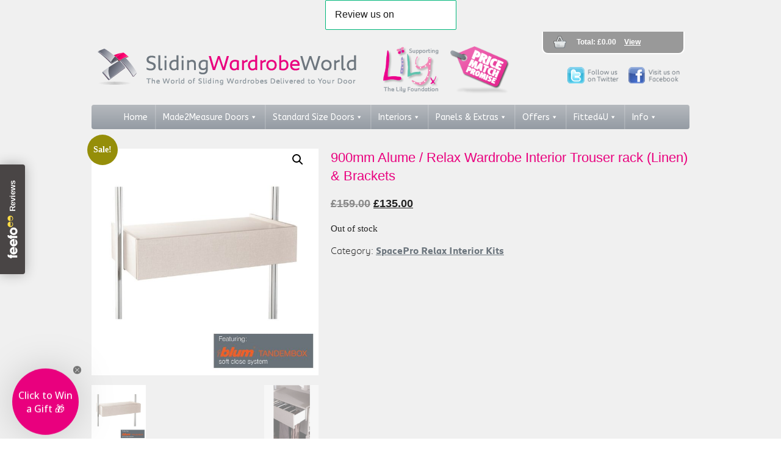

--- FILE ---
content_type: text/html; charset=UTF-8
request_url: https://slidingwardrobeworld.com/product/relax-trouser-rack-900-linen/
body_size: 28408
content:
<!doctype html>
<html class="no-js" lang="">

<head>
<!-- Google Tag Manager -->
<script>(function(w,d,s,l,i){w[l]=w[l]||[];w[l].push({'gtm.start':
new Date().getTime(),event:'gtm.js'});var f=d.getElementsByTagName(s)[0],
j=d.createElement(s),dl=l!='dataLayer'?'&l='+l:'';j.async=true;j.src=
'https://www.googletagmanager.com/gtm.js?id='+i+dl;f.parentNode.insertBefore(j,f);
})(window,document,'script','dataLayer','GTM-TMQGSKHM');</script>
<!-- End Google Tag Manager -->

	<script async src="https://www.googletagmanager.com/gtag/js?id=AW-980780585"></script>
<script>
  window.dataLayer = window.dataLayer || [];

  function gtag() {
    dataLayer.push(arguments);
  }
  gtag('js', new Date());
  gtag('config', 'AW-980780585', {
    'allow_enhanced_conversions': true
  });

</script>
	
    <meta charset="utf-8">
    <meta http-equiv="x-ua-compatible" content="ie=edge">
    <meta name="viewport" content="width=device-width, initial-scale=1">
        <meta name='robots' content='index, follow, max-image-preview:large, max-snippet:-1, max-video-preview:-1' />
	<style>img:is([sizes="auto" i], [sizes^="auto," i]) { contain-intrinsic-size: 3000px 1500px }</style>
	
	<!-- This site is optimized with the Yoast SEO plugin v25.7 - https://yoast.com/wordpress/plugins/seo/ -->
	<title>900mm Alume / Relax Wardrobe Interior Trouser rack (Linen) &amp; Brackets - Sliding Wardrobe World</title>
	<link rel="canonical" href="https://slidingwardrobeworld.com/product/relax-trouser-rack-900-linen/" />
	<meta property="og:locale" content="en_US" />
	<meta property="og:type" content="article" />
	<meta property="og:title" content="900mm Alume / Relax Wardrobe Interior Trouser rack (Linen) &amp; Brackets - Sliding Wardrobe World" />
	<meta property="og:description" content="Slidng trouser rackfor use with the Alume range storage products, measuring 900mm wide x 500mm deep. Alume trouser rack units use &#8216;Blum Tandembox soft close&#8217; drawer runners, arguably the best soft close system on the market Includes brackets for fixing to Alume posts Alume storage solutions are easy to create as well as being versatile [&hellip;]" />
	<meta property="og:url" content="https://slidingwardrobeworld.com/product/relax-trouser-rack-900-linen/" />
	<meta property="og:site_name" content="Sliding Wardrobe World" />
	<meta property="article:publisher" content="http://www.facebook.com/pages/Sliding-Wardrobe-World/174167289293304" />
	<meta property="article:modified_time" content="2025-07-07T13:09:16+00:00" />
	<meta property="og:image" content="https://slidingwardrobeworld.com/wordpress/wp-content/uploads/2022/03/85978501-1.jpg" />
	<meta property="og:image:width" content="1700" />
	<meta property="og:image:height" content="1700" />
	<meta property="og:image:type" content="image/jpeg" />
	<meta name="twitter:card" content="summary_large_image" />
	<meta name="twitter:site" content="@SlidingWorld" />
	<script type="application/ld+json" class="yoast-schema-graph">{"@context":"https://schema.org","@graph":[{"@type":"WebPage","@id":"https://slidingwardrobeworld.com/product/relax-trouser-rack-900-linen/","url":"https://slidingwardrobeworld.com/product/relax-trouser-rack-900-linen/","name":"900mm Alume / Relax Wardrobe Interior Trouser rack (Linen) &amp; Brackets - Sliding Wardrobe World","isPartOf":{"@id":"https://slidingwardrobeworld.com/#website"},"primaryImageOfPage":{"@id":"https://slidingwardrobeworld.com/product/relax-trouser-rack-900-linen/#primaryimage"},"image":{"@id":"https://slidingwardrobeworld.com/product/relax-trouser-rack-900-linen/#primaryimage"},"thumbnailUrl":"https://slidingwardrobeworld.com/wordpress/wp-content/uploads/2022/03/85978501-1.jpg","datePublished":"2022-03-04T09:06:04+00:00","dateModified":"2025-07-07T13:09:16+00:00","breadcrumb":{"@id":"https://slidingwardrobeworld.com/product/relax-trouser-rack-900-linen/#breadcrumb"},"inLanguage":"en-US","potentialAction":[{"@type":"ReadAction","target":["https://slidingwardrobeworld.com/product/relax-trouser-rack-900-linen/"]}]},{"@type":"ImageObject","inLanguage":"en-US","@id":"https://slidingwardrobeworld.com/product/relax-trouser-rack-900-linen/#primaryimage","url":"https://slidingwardrobeworld.com/wordpress/wp-content/uploads/2022/03/85978501-1.jpg","contentUrl":"https://slidingwardrobeworld.com/wordpress/wp-content/uploads/2022/03/85978501-1.jpg","width":1700,"height":1700},{"@type":"BreadcrumbList","@id":"https://slidingwardrobeworld.com/product/relax-trouser-rack-900-linen/#breadcrumb","itemListElement":[{"@type":"ListItem","position":1,"name":"Home","item":"https://slidingwardrobeworld.com/"},{"@type":"ListItem","position":2,"name":"Shop","item":"https://slidingwardrobeworld.com/shop/"},{"@type":"ListItem","position":3,"name":"900mm Alume / Relax Wardrobe Interior Trouser rack (Linen) &amp; Brackets"}]},{"@type":"WebSite","@id":"https://slidingwardrobeworld.com/#website","url":"https://slidingwardrobeworld.com/","name":"Sliding Wardrobe World","description":"The World of Sliding Wardrobes Delivered to your Door","publisher":{"@id":"https://slidingwardrobeworld.com/#organization"},"potentialAction":[{"@type":"SearchAction","target":{"@type":"EntryPoint","urlTemplate":"https://slidingwardrobeworld.com/?s={search_term_string}"},"query-input":{"@type":"PropertyValueSpecification","valueRequired":true,"valueName":"search_term_string"}}],"inLanguage":"en-US"},{"@type":"Organization","@id":"https://slidingwardrobeworld.com/#organization","name":"Sliding Wardrobes Ltd","url":"https://slidingwardrobeworld.com/","logo":{"@type":"ImageObject","inLanguage":"en-US","@id":"https://slidingwardrobeworld.com/#/schema/logo/image/","url":"https://slidingwardrobeworld.com/wordpress/wp-content/uploads/2017/08/logo_2000px_1000px.png","contentUrl":"https://slidingwardrobeworld.com/wordpress/wp-content/uploads/2017/08/logo_2000px_1000px.png","width":2000,"height":1000,"caption":"Sliding Wardrobes Ltd"},"image":{"@id":"https://slidingwardrobeworld.com/#/schema/logo/image/"},"sameAs":["http://www.facebook.com/pages/Sliding-Wardrobe-World/174167289293304","https://x.com/SlidingWorld"]}]}</script>
	<!-- / Yoast SEO plugin. -->


<link rel='dns-prefetch' href='//static.klaviyo.com' />
<link rel='dns-prefetch' href='//connect.facebook.net' />
<link rel='dns-prefetch' href='//widget.trustpilot.com' />
<link rel='dns-prefetch' href='//cdn.superpayments.com' />
<link rel='dns-prefetch' href='//js.superpayments.com' />
<link rel='dns-prefetch' href='//www.google.com' />
<link rel='dns-prefetch' href='//fonts.googleapis.com' />
<link rel='dns-prefetch' href='//netdna.bootstrapcdn.com' />
<link rel="alternate" type="application/rss+xml" title="Sliding Wardrobe World &raquo; 900mm Alume / Relax Wardrobe Interior Trouser rack (Linen) &amp; Brackets Comments Feed" href="https://slidingwardrobeworld.com/product/relax-trouser-rack-900-linen/feed/" />
<script type="text/javascript">
/* <![CDATA[ */
window._wpemojiSettings = {"baseUrl":"https:\/\/s.w.org\/images\/core\/emoji\/16.0.1\/72x72\/","ext":".png","svgUrl":"https:\/\/s.w.org\/images\/core\/emoji\/16.0.1\/svg\/","svgExt":".svg","source":{"concatemoji":"https:\/\/slidingwardrobeworld.com\/wordpress\/wp-includes\/js\/wp-emoji-release.min.js?ver=6.8.3"}};
/*! This file is auto-generated */
!function(s,n){var o,i,e;function c(e){try{var t={supportTests:e,timestamp:(new Date).valueOf()};sessionStorage.setItem(o,JSON.stringify(t))}catch(e){}}function p(e,t,n){e.clearRect(0,0,e.canvas.width,e.canvas.height),e.fillText(t,0,0);var t=new Uint32Array(e.getImageData(0,0,e.canvas.width,e.canvas.height).data),a=(e.clearRect(0,0,e.canvas.width,e.canvas.height),e.fillText(n,0,0),new Uint32Array(e.getImageData(0,0,e.canvas.width,e.canvas.height).data));return t.every(function(e,t){return e===a[t]})}function u(e,t){e.clearRect(0,0,e.canvas.width,e.canvas.height),e.fillText(t,0,0);for(var n=e.getImageData(16,16,1,1),a=0;a<n.data.length;a++)if(0!==n.data[a])return!1;return!0}function f(e,t,n,a){switch(t){case"flag":return n(e,"\ud83c\udff3\ufe0f\u200d\u26a7\ufe0f","\ud83c\udff3\ufe0f\u200b\u26a7\ufe0f")?!1:!n(e,"\ud83c\udde8\ud83c\uddf6","\ud83c\udde8\u200b\ud83c\uddf6")&&!n(e,"\ud83c\udff4\udb40\udc67\udb40\udc62\udb40\udc65\udb40\udc6e\udb40\udc67\udb40\udc7f","\ud83c\udff4\u200b\udb40\udc67\u200b\udb40\udc62\u200b\udb40\udc65\u200b\udb40\udc6e\u200b\udb40\udc67\u200b\udb40\udc7f");case"emoji":return!a(e,"\ud83e\udedf")}return!1}function g(e,t,n,a){var r="undefined"!=typeof WorkerGlobalScope&&self instanceof WorkerGlobalScope?new OffscreenCanvas(300,150):s.createElement("canvas"),o=r.getContext("2d",{willReadFrequently:!0}),i=(o.textBaseline="top",o.font="600 32px Arial",{});return e.forEach(function(e){i[e]=t(o,e,n,a)}),i}function t(e){var t=s.createElement("script");t.src=e,t.defer=!0,s.head.appendChild(t)}"undefined"!=typeof Promise&&(o="wpEmojiSettingsSupports",i=["flag","emoji"],n.supports={everything:!0,everythingExceptFlag:!0},e=new Promise(function(e){s.addEventListener("DOMContentLoaded",e,{once:!0})}),new Promise(function(t){var n=function(){try{var e=JSON.parse(sessionStorage.getItem(o));if("object"==typeof e&&"number"==typeof e.timestamp&&(new Date).valueOf()<e.timestamp+604800&&"object"==typeof e.supportTests)return e.supportTests}catch(e){}return null}();if(!n){if("undefined"!=typeof Worker&&"undefined"!=typeof OffscreenCanvas&&"undefined"!=typeof URL&&URL.createObjectURL&&"undefined"!=typeof Blob)try{var e="postMessage("+g.toString()+"("+[JSON.stringify(i),f.toString(),p.toString(),u.toString()].join(",")+"));",a=new Blob([e],{type:"text/javascript"}),r=new Worker(URL.createObjectURL(a),{name:"wpTestEmojiSupports"});return void(r.onmessage=function(e){c(n=e.data),r.terminate(),t(n)})}catch(e){}c(n=g(i,f,p,u))}t(n)}).then(function(e){for(var t in e)n.supports[t]=e[t],n.supports.everything=n.supports.everything&&n.supports[t],"flag"!==t&&(n.supports.everythingExceptFlag=n.supports.everythingExceptFlag&&n.supports[t]);n.supports.everythingExceptFlag=n.supports.everythingExceptFlag&&!n.supports.flag,n.DOMReady=!1,n.readyCallback=function(){n.DOMReady=!0}}).then(function(){return e}).then(function(){var e;n.supports.everything||(n.readyCallback(),(e=n.source||{}).concatemoji?t(e.concatemoji):e.wpemoji&&e.twemoji&&(t(e.twemoji),t(e.wpemoji)))}))}((window,document),window._wpemojiSettings);
/* ]]> */
</script>
<link rel='stylesheet' id='dashicons-css' href='https://slidingwardrobeworld.com/wordpress/wp-includes/css/dashicons.min.css?ver=6.8.3' type='text/css' media='all' />
<link rel='stylesheet' id='thickbox-css' href='https://slidingwardrobeworld.com/wordpress/wp-includes/js/thickbox/thickbox.css?ver=6.8.3' type='text/css' media='all' />
<link rel='stylesheet' id='share-cart-block-css' href='https://slidingwardrobeworld.com/wordpress/wp-content/plugins/save-share-cart/build/style-share-cart-block.css?ver=1.0.9' type='text/css' media='all' />
<link rel='stylesheet' id='share-cart-checkout-block-css' href='https://slidingwardrobeworld.com/wordpress/wp-content/plugins/save-share-cart/build/style-share-cart-checkout-block.css?ver=1.0.9' type='text/css' media='all' />
<style id='wp-emoji-styles-inline-css' type='text/css'>

	img.wp-smiley, img.emoji {
		display: inline !important;
		border: none !important;
		box-shadow: none !important;
		height: 1em !important;
		width: 1em !important;
		margin: 0 0.07em !important;
		vertical-align: -0.1em !important;
		background: none !important;
		padding: 0 !important;
	}
</style>
<link rel='stylesheet' id='wp-block-library-css' href='https://slidingwardrobeworld.com/wordpress/wp-includes/css/dist/block-library/style.min.css?ver=6.8.3' type='text/css' media='all' />
<style id='classic-theme-styles-inline-css' type='text/css'>
/*! This file is auto-generated */
.wp-block-button__link{color:#fff;background-color:#32373c;border-radius:9999px;box-shadow:none;text-decoration:none;padding:calc(.667em + 2px) calc(1.333em + 2px);font-size:1.125em}.wp-block-file__button{background:#32373c;color:#fff;text-decoration:none}
</style>
<style id='getwooplugins-attribute-filter-style-inline-css' type='text/css'>
.storepress-search-list-wrapper{display:flex;flex-direction:column;gap:1px}.storepress-components-search-control{margin-bottom:0!important;position:relative}.storepress-components-search-control input[type=search].storepress-components-search-control__input{background:#f0f0f0;border:none;border-radius:2px;box-shadow:0 0 0 transparent;display:block;font-family:-apple-system,BlinkMacSystemFont,Segoe UI,Roboto,Oxygen-Sans,Ubuntu,Cantarell,Helvetica Neue,sans-serif;font-size:16px;height:48px;line-height:normal;margin-left:0;margin-right:0;padding:16px 48px 16px 16px;transition:box-shadow .1s linear;width:100%}@media(prefers-reduced-motion:reduce){.storepress-components-search-control input[type=search].storepress-components-search-control__input{transition-delay:0s;transition-duration:0s}}@media(min-width:600px){.storepress-components-search-control input[type=search].storepress-components-search-control__input{font-size:13px;line-height:normal}}.storepress-components-search-control input[type=search].storepress-components-search-control__input:focus{border-color:var(--wp-admin-theme-color);box-shadow:0 0 0 .5px var(--wp-admin-theme-color);outline:2px solid transparent}.storepress-components-search-control input[type=search].storepress-components-search-control__input::-webkit-input-placeholder{color:rgba(30,30,30,.62)}.storepress-components-search-control input[type=search].storepress-components-search-control__input::-moz-placeholder{color:rgba(30,30,30,.62);opacity:1}.storepress-components-search-control input[type=search].storepress-components-search-control__input:-ms-input-placeholder{color:rgba(30,30,30,.62)}@media(min-width:600px){.storepress-components-search-control input[type=search].storepress-components-search-control__input{font-size:13px}}.storepress-components-search-control input[type=search].storepress-components-search-control__input:focus{background:#fff;box-shadow:inset 0 0 0 var(--wp-admin-border-width-focus) var(--wp-components-color-accent,var(--wp-admin-theme-color,#3858e9))}.storepress-components-search-control input[type=search].storepress-components-search-control__input::-moz-placeholder{color:#757575}.storepress-components-search-control input[type=search].storepress-components-search-control__input::placeholder{color:#757575}.storepress-components-search-control input[type=search].storepress-components-search-control__input::-webkit-search-cancel-button,.storepress-components-search-control input[type=search].storepress-components-search-control__input::-webkit-search-decoration,.storepress-components-search-control input[type=search].storepress-components-search-control__input::-webkit-search-results-button,.storepress-components-search-control input[type=search].storepress-components-search-control__input::-webkit-search-results-decoration{-webkit-appearance:none}.storepress-components-search-control__icon{align-items:center;bottom:0;display:flex;justify-content:center;position:absolute;right:12px;top:0;width:24px}.storepress-components-search-control__icon>svg{margin:8px 0}.storepress-components-search-control__input-wrapper{position:relative}.storepress-search-list-search-result-wrapper{border:1px solid #f0f0f0}.storepress-search-list-search-result-wrapper li,.storepress-search-list-search-result-wrapper ul{list-style:none;margin:0;padding:0}.storepress-search-list-search-result-wrapper ul{border:1px solid #f0f0f0;max-height:40vh;overflow:auto}.storepress-search-list-search-result-wrapper li{align-items:center;border-bottom:1px solid #f0f0f0;color:#2f2f2f;display:flex;font-family:-apple-system,BlinkMacSystemFont,Segoe UI,Roboto,Oxygen-Sans,Ubuntu,Cantarell,Helvetica Neue,sans-serif;font-size:13px;gap:5px;padding:8px}.storepress-search-list-search-result-wrapper li.selected,.storepress-search-list-search-result-wrapper li:hover{background-color:#f0f0f0}.storepress-search-list-search-result-wrapper li:last-child{border-bottom:none}.storepress-search-list-search-result-wrapper li input{height:20px;margin:0;padding:0;width:20px}.storepress-search-list-search-result-wrapper li input[type=radio]{-webkit-appearance:auto;box-shadow:none}.storepress-search-list-search-result-wrapper li input[type=radio]:before{display:none}.storepress-search-list-search-result-wrapper li .storepress-search-list-search-result-item{background-color:#fff}.storepress-search-list-search-result-wrapper li .storepress-search-list-search-result-item__label{cursor:pointer}.storepress-search-list-search-result-wrapper li .storepress-search-list-search-result-item__title{box-sizing:content-box;height:20px;padding:4px}.storepress-search-list-search-result-wrapper li .storepress-search-list-search-result-item__meta{background-color:#ddd;border-radius:5px;padding:4px}
.wp-block-getwooplugins-attribute-filter .filter-items{display:flex;flex-direction:column;float:none!important;gap:10px;margin:0;padding:0}.wp-block-getwooplugins-attribute-filter .filter-items li{list-style:none}.wp-block-getwooplugins-attribute-filter .filter-items.enabled-filter-display-limit-mode .filter-item:not(.selected):nth-child(n+10){display:none!important}.wp-block-getwooplugins-attribute-filter .filter-items.enabled-filter-display-limit-mode .filter-item-more{align-self:flex-end;display:flex}.wp-block-getwooplugins-attribute-filter.is-style-button .filter-items.enabled-filter-display-limit-mode .filter-item-more{align-items:center;align-self:auto}.wp-block-getwooplugins-attribute-filter .filter-item-more{display:none}.wp-block-getwooplugins-attribute-filter .filter-item{align-items:center;display:flex;flex-direction:row;gap:10px;justify-content:space-between}.wp-block-getwooplugins-attribute-filter .filter-item .item{border:2px solid #fff;box-shadow:var(--wvs-item-box-shadow,0 0 0 1px #a8a8a8);box-sizing:border-box;display:block;height:100%;transition:box-shadow .2s ease;width:100%}.wp-block-getwooplugins-attribute-filter .filter-item .item:hover{box-shadow:var(--wvs-hover-item-box-shadow,0 0 0 3px #ddd)}.wp-block-getwooplugins-attribute-filter .filter-item .text{display:inline-block;font-size:.875em}.wp-block-getwooplugins-attribute-filter .filter-item.style-squared .count,.wp-block-getwooplugins-attribute-filter .filter-item.style-squared .item{border-radius:3px}.wp-block-getwooplugins-attribute-filter .filter-item.style-rounded .item{border-radius:100%}.wp-block-getwooplugins-attribute-filter .filter-item.style-rounded .count{border-radius:12px}.wp-block-getwooplugins-attribute-filter .filter-item-wrapper{align-items:center;display:flex;gap:10px}.wp-block-getwooplugins-attribute-filter .filter-item-contents{display:flex;height:var(--wvs-archive-product-item-height,30px);justify-content:center;position:relative;width:var(--wvs-archive-product-item-width,30px)}.wp-block-getwooplugins-attribute-filter .filter-item .count{border:1px solid rgba(0,0,0,.102);color:#000;font-size:12px;line-height:10px;min-width:10px;padding:5px;text-align:center}.wp-block-getwooplugins-attribute-filter .filter-item-inner{width:100%}.wp-block-getwooplugins-attribute-filter .filter-item.selected{order:-1}.wp-block-getwooplugins-attribute-filter .filter-item.selected .item{box-shadow:var(--wvs-selected-item-box-shadow,0 0 0 2px #000)}.wp-block-getwooplugins-attribute-filter .filter-item.selected .filter-item-inner:before{background-image:var(--wvs-tick);background-position:50%;background-repeat:no-repeat;background-size:60%;content:" ";display:block;height:100%;position:absolute;width:100%}.wp-block-getwooplugins-attribute-filter .filter-item.selected .count{background:#000;border:1px solid #000;color:#fff}.wp-block-getwooplugins-attribute-filter.is-style-button .filter-items{flex-direction:row;flex-wrap:wrap}.wp-block-getwooplugins-attribute-filter.is-style-button .filter-item{border:1px solid rgba(0,0,0,.102);border-radius:3px;margin:0;padding:5px 8px 5px 5px}.wp-block-getwooplugins-attribute-filter.is-style-button .filter-item.style-rounded{border-radius:40px}.wp-block-getwooplugins-attribute-filter.is-style-button .filter-item.selected{border:1px solid #000}

</style>
<style id='global-styles-inline-css' type='text/css'>
:root{--wp--preset--aspect-ratio--square: 1;--wp--preset--aspect-ratio--4-3: 4/3;--wp--preset--aspect-ratio--3-4: 3/4;--wp--preset--aspect-ratio--3-2: 3/2;--wp--preset--aspect-ratio--2-3: 2/3;--wp--preset--aspect-ratio--16-9: 16/9;--wp--preset--aspect-ratio--9-16: 9/16;--wp--preset--color--black: #000000;--wp--preset--color--cyan-bluish-gray: #abb8c3;--wp--preset--color--white: #ffffff;--wp--preset--color--pale-pink: #f78da7;--wp--preset--color--vivid-red: #cf2e2e;--wp--preset--color--luminous-vivid-orange: #ff6900;--wp--preset--color--luminous-vivid-amber: #fcb900;--wp--preset--color--light-green-cyan: #7bdcb5;--wp--preset--color--vivid-green-cyan: #00d084;--wp--preset--color--pale-cyan-blue: #8ed1fc;--wp--preset--color--vivid-cyan-blue: #0693e3;--wp--preset--color--vivid-purple: #9b51e0;--wp--preset--gradient--vivid-cyan-blue-to-vivid-purple: linear-gradient(135deg,rgba(6,147,227,1) 0%,rgb(155,81,224) 100%);--wp--preset--gradient--light-green-cyan-to-vivid-green-cyan: linear-gradient(135deg,rgb(122,220,180) 0%,rgb(0,208,130) 100%);--wp--preset--gradient--luminous-vivid-amber-to-luminous-vivid-orange: linear-gradient(135deg,rgba(252,185,0,1) 0%,rgba(255,105,0,1) 100%);--wp--preset--gradient--luminous-vivid-orange-to-vivid-red: linear-gradient(135deg,rgba(255,105,0,1) 0%,rgb(207,46,46) 100%);--wp--preset--gradient--very-light-gray-to-cyan-bluish-gray: linear-gradient(135deg,rgb(238,238,238) 0%,rgb(169,184,195) 100%);--wp--preset--gradient--cool-to-warm-spectrum: linear-gradient(135deg,rgb(74,234,220) 0%,rgb(151,120,209) 20%,rgb(207,42,186) 40%,rgb(238,44,130) 60%,rgb(251,105,98) 80%,rgb(254,248,76) 100%);--wp--preset--gradient--blush-light-purple: linear-gradient(135deg,rgb(255,206,236) 0%,rgb(152,150,240) 100%);--wp--preset--gradient--blush-bordeaux: linear-gradient(135deg,rgb(254,205,165) 0%,rgb(254,45,45) 50%,rgb(107,0,62) 100%);--wp--preset--gradient--luminous-dusk: linear-gradient(135deg,rgb(255,203,112) 0%,rgb(199,81,192) 50%,rgb(65,88,208) 100%);--wp--preset--gradient--pale-ocean: linear-gradient(135deg,rgb(255,245,203) 0%,rgb(182,227,212) 50%,rgb(51,167,181) 100%);--wp--preset--gradient--electric-grass: linear-gradient(135deg,rgb(202,248,128) 0%,rgb(113,206,126) 100%);--wp--preset--gradient--midnight: linear-gradient(135deg,rgb(2,3,129) 0%,rgb(40,116,252) 100%);--wp--preset--font-size--small: 13px;--wp--preset--font-size--medium: 20px;--wp--preset--font-size--large: 36px;--wp--preset--font-size--x-large: 42px;--wp--preset--spacing--20: 0.44rem;--wp--preset--spacing--30: 0.67rem;--wp--preset--spacing--40: 1rem;--wp--preset--spacing--50: 1.5rem;--wp--preset--spacing--60: 2.25rem;--wp--preset--spacing--70: 3.38rem;--wp--preset--spacing--80: 5.06rem;--wp--preset--shadow--natural: 6px 6px 9px rgba(0, 0, 0, 0.2);--wp--preset--shadow--deep: 12px 12px 50px rgba(0, 0, 0, 0.4);--wp--preset--shadow--sharp: 6px 6px 0px rgba(0, 0, 0, 0.2);--wp--preset--shadow--outlined: 6px 6px 0px -3px rgba(255, 255, 255, 1), 6px 6px rgba(0, 0, 0, 1);--wp--preset--shadow--crisp: 6px 6px 0px rgba(0, 0, 0, 1);}:where(.is-layout-flex){gap: 0.5em;}:where(.is-layout-grid){gap: 0.5em;}body .is-layout-flex{display: flex;}.is-layout-flex{flex-wrap: wrap;align-items: center;}.is-layout-flex > :is(*, div){margin: 0;}body .is-layout-grid{display: grid;}.is-layout-grid > :is(*, div){margin: 0;}:where(.wp-block-columns.is-layout-flex){gap: 2em;}:where(.wp-block-columns.is-layout-grid){gap: 2em;}:where(.wp-block-post-template.is-layout-flex){gap: 1.25em;}:where(.wp-block-post-template.is-layout-grid){gap: 1.25em;}.has-black-color{color: var(--wp--preset--color--black) !important;}.has-cyan-bluish-gray-color{color: var(--wp--preset--color--cyan-bluish-gray) !important;}.has-white-color{color: var(--wp--preset--color--white) !important;}.has-pale-pink-color{color: var(--wp--preset--color--pale-pink) !important;}.has-vivid-red-color{color: var(--wp--preset--color--vivid-red) !important;}.has-luminous-vivid-orange-color{color: var(--wp--preset--color--luminous-vivid-orange) !important;}.has-luminous-vivid-amber-color{color: var(--wp--preset--color--luminous-vivid-amber) !important;}.has-light-green-cyan-color{color: var(--wp--preset--color--light-green-cyan) !important;}.has-vivid-green-cyan-color{color: var(--wp--preset--color--vivid-green-cyan) !important;}.has-pale-cyan-blue-color{color: var(--wp--preset--color--pale-cyan-blue) !important;}.has-vivid-cyan-blue-color{color: var(--wp--preset--color--vivid-cyan-blue) !important;}.has-vivid-purple-color{color: var(--wp--preset--color--vivid-purple) !important;}.has-black-background-color{background-color: var(--wp--preset--color--black) !important;}.has-cyan-bluish-gray-background-color{background-color: var(--wp--preset--color--cyan-bluish-gray) !important;}.has-white-background-color{background-color: var(--wp--preset--color--white) !important;}.has-pale-pink-background-color{background-color: var(--wp--preset--color--pale-pink) !important;}.has-vivid-red-background-color{background-color: var(--wp--preset--color--vivid-red) !important;}.has-luminous-vivid-orange-background-color{background-color: var(--wp--preset--color--luminous-vivid-orange) !important;}.has-luminous-vivid-amber-background-color{background-color: var(--wp--preset--color--luminous-vivid-amber) !important;}.has-light-green-cyan-background-color{background-color: var(--wp--preset--color--light-green-cyan) !important;}.has-vivid-green-cyan-background-color{background-color: var(--wp--preset--color--vivid-green-cyan) !important;}.has-pale-cyan-blue-background-color{background-color: var(--wp--preset--color--pale-cyan-blue) !important;}.has-vivid-cyan-blue-background-color{background-color: var(--wp--preset--color--vivid-cyan-blue) !important;}.has-vivid-purple-background-color{background-color: var(--wp--preset--color--vivid-purple) !important;}.has-black-border-color{border-color: var(--wp--preset--color--black) !important;}.has-cyan-bluish-gray-border-color{border-color: var(--wp--preset--color--cyan-bluish-gray) !important;}.has-white-border-color{border-color: var(--wp--preset--color--white) !important;}.has-pale-pink-border-color{border-color: var(--wp--preset--color--pale-pink) !important;}.has-vivid-red-border-color{border-color: var(--wp--preset--color--vivid-red) !important;}.has-luminous-vivid-orange-border-color{border-color: var(--wp--preset--color--luminous-vivid-orange) !important;}.has-luminous-vivid-amber-border-color{border-color: var(--wp--preset--color--luminous-vivid-amber) !important;}.has-light-green-cyan-border-color{border-color: var(--wp--preset--color--light-green-cyan) !important;}.has-vivid-green-cyan-border-color{border-color: var(--wp--preset--color--vivid-green-cyan) !important;}.has-pale-cyan-blue-border-color{border-color: var(--wp--preset--color--pale-cyan-blue) !important;}.has-vivid-cyan-blue-border-color{border-color: var(--wp--preset--color--vivid-cyan-blue) !important;}.has-vivid-purple-border-color{border-color: var(--wp--preset--color--vivid-purple) !important;}.has-vivid-cyan-blue-to-vivid-purple-gradient-background{background: var(--wp--preset--gradient--vivid-cyan-blue-to-vivid-purple) !important;}.has-light-green-cyan-to-vivid-green-cyan-gradient-background{background: var(--wp--preset--gradient--light-green-cyan-to-vivid-green-cyan) !important;}.has-luminous-vivid-amber-to-luminous-vivid-orange-gradient-background{background: var(--wp--preset--gradient--luminous-vivid-amber-to-luminous-vivid-orange) !important;}.has-luminous-vivid-orange-to-vivid-red-gradient-background{background: var(--wp--preset--gradient--luminous-vivid-orange-to-vivid-red) !important;}.has-very-light-gray-to-cyan-bluish-gray-gradient-background{background: var(--wp--preset--gradient--very-light-gray-to-cyan-bluish-gray) !important;}.has-cool-to-warm-spectrum-gradient-background{background: var(--wp--preset--gradient--cool-to-warm-spectrum) !important;}.has-blush-light-purple-gradient-background{background: var(--wp--preset--gradient--blush-light-purple) !important;}.has-blush-bordeaux-gradient-background{background: var(--wp--preset--gradient--blush-bordeaux) !important;}.has-luminous-dusk-gradient-background{background: var(--wp--preset--gradient--luminous-dusk) !important;}.has-pale-ocean-gradient-background{background: var(--wp--preset--gradient--pale-ocean) !important;}.has-electric-grass-gradient-background{background: var(--wp--preset--gradient--electric-grass) !important;}.has-midnight-gradient-background{background: var(--wp--preset--gradient--midnight) !important;}.has-small-font-size{font-size: var(--wp--preset--font-size--small) !important;}.has-medium-font-size{font-size: var(--wp--preset--font-size--medium) !important;}.has-large-font-size{font-size: var(--wp--preset--font-size--large) !important;}.has-x-large-font-size{font-size: var(--wp--preset--font-size--x-large) !important;}
:where(.wp-block-post-template.is-layout-flex){gap: 1.25em;}:where(.wp-block-post-template.is-layout-grid){gap: 1.25em;}
:where(.wp-block-columns.is-layout-flex){gap: 2em;}:where(.wp-block-columns.is-layout-grid){gap: 2em;}
:root :where(.wp-block-pullquote){font-size: 1.5em;line-height: 1.6;}
</style>
<link rel='stylesheet' id='wapf-frontend-css-css' href='https://slidingwardrobeworld.com/wordpress/wp-content/plugins/advanced-product-fields-for-woocommerce/assets/css/frontend.min.css?ver=1.6.16' type='text/css' media='all' />
<link rel='stylesheet' id='cpsh-shortcodes-css' href='https://slidingwardrobeworld.com/wordpress/wp-content/plugins/column-shortcodes//assets/css/shortcodes.css?ver=1.0.1' type='text/css' media='all' />
<link rel='stylesheet' id='plyr-css-css' href='https://slidingwardrobeworld.com/wordpress/wp-content/plugins/easy-video-player/lib/plyr.css?ver=6.8.3' type='text/css' media='all' />
<link rel='stylesheet' id='responsive-lightbox-swipebox-css' href='https://slidingwardrobeworld.com/wordpress/wp-content/plugins/responsive-lightbox/assets/swipebox/swipebox.min.css?ver=1.5.2' type='text/css' media='all' />
<link rel='stylesheet' id='wsc-frontend-style-css' href='https://slidingwardrobeworld.com/wordpress/wp-content/plugins/save-share-cart/assets/frontend_style.css?ver=1.1.4' type='text/css' media='all' />
<link rel='stylesheet' id='photoswipe-css' href='https://slidingwardrobeworld.com/wordpress/wp-content/plugins/woocommerce/assets/css/photoswipe/photoswipe.min.css?ver=10.1.3' type='text/css' media='all' />
<link rel='stylesheet' id='photoswipe-default-skin-css' href='https://slidingwardrobeworld.com/wordpress/wp-content/plugins/woocommerce/assets/css/photoswipe/default-skin/default-skin.min.css?ver=10.1.3' type='text/css' media='all' />
<link rel='stylesheet' id='woocommerce-layout-css' href='https://slidingwardrobeworld.com/wordpress/wp-content/plugins/woocommerce/assets/css/woocommerce-layout.css?ver=10.1.3' type='text/css' media='all' />
<link rel='stylesheet' id='woocommerce-smallscreen-css' href='https://slidingwardrobeworld.com/wordpress/wp-content/plugins/woocommerce/assets/css/woocommerce-smallscreen.css?ver=10.1.3' type='text/css' media='only screen and (max-width: 768px)' />
<link rel='stylesheet' id='woocommerce-general-css' href='https://slidingwardrobeworld.com/wordpress/wp-content/plugins/woocommerce/assets/css/woocommerce.css?ver=10.1.3' type='text/css' media='all' />
<style id='woocommerce-inline-inline-css' type='text/css'>
.woocommerce form .form-row .required { visibility: visible; }
</style>
<link rel='stylesheet' id='megamenu-css' href='https://slidingwardrobeworld.com/wordpress/wp-content/uploads/maxmegamenu/style.css?ver=fc1e23' type='text/css' media='all' />
<link rel='stylesheet' id='megamenu-google-fonts-css' href='//fonts.googleapis.com/css?family=ABeeZee%3A400%2C700&#038;ver=6.8.3' type='text/css' media='all' />
<link rel='stylesheet' id='megamenu-genericons-css' href='https://slidingwardrobeworld.com/wordpress/wp-content/plugins/megamenu-pro/icons/genericons/genericons/genericons.css?ver=2.4.3' type='text/css' media='all' />
<link rel='stylesheet' id='megamenu-fontawesome6-css' href='https://slidingwardrobeworld.com/wordpress/wp-content/plugins/megamenu-pro/icons/fontawesome6/css/all.min.css?ver=2.4.3' type='text/css' media='all' />
<link rel='stylesheet' id='super-payments-css' href='https://slidingwardrobeworld.com/wordpress/wp-content/plugins/super-payments/assets/css/super-payments.css?ver=1.35.1' type='text/css' media='all' />
<link rel='stylesheet' id='woo-variation-swatches-css' href='https://slidingwardrobeworld.com/wordpress/wp-content/plugins/woo-variation-swatches/assets/css/frontend.min.css?ver=1742555580' type='text/css' media='all' />
<style id='woo-variation-swatches-inline-css' type='text/css'>
:root {
--wvs-tick:url("data:image/svg+xml;utf8,%3Csvg filter='drop-shadow(0px 0px 2px rgb(0 0 0 / .8))' xmlns='http://www.w3.org/2000/svg'  viewBox='0 0 30 30'%3E%3Cpath fill='none' stroke='%23ffffff' stroke-linecap='round' stroke-linejoin='round' stroke-width='4' d='M4 16L11 23 27 7'/%3E%3C/svg%3E");

--wvs-cross:url("data:image/svg+xml;utf8,%3Csvg filter='drop-shadow(0px 0px 5px rgb(255 255 255 / .6))' xmlns='http://www.w3.org/2000/svg' width='72px' height='72px' viewBox='0 0 24 24'%3E%3Cpath fill='none' stroke='%23ff0000' stroke-linecap='round' stroke-width='0.6' d='M5 5L19 19M19 5L5 19'/%3E%3C/svg%3E");
--wvs-position:flex-start;
--wvs-single-product-large-item-width:40px;
--wvs-single-product-large-item-height:40px;
--wvs-single-product-large-item-font-size:16px;
--wvs-single-product-item-width:30px;
--wvs-single-product-item-height:30px;
--wvs-single-product-item-font-size:16px;
--wvs-archive-product-item-width:30px;
--wvs-archive-product-item-height:30px;
--wvs-archive-product-item-font-size:16px;
--wvs-tooltip-background-color:#333333;
--wvs-tooltip-text-color:#FFFFFF;
--wvs-item-box-shadow:0 0 0 1px #a8a8a8;
--wvs-item-background-color:#FFFFFF;
--wvs-item-text-color:#000000;
--wvs-hover-item-box-shadow:0 0 0 3px #000000;
--wvs-hover-item-background-color:#FFFFFF;
--wvs-hover-item-text-color:#000000;
--wvs-selected-item-box-shadow:0 0 0 2px #000000;
--wvs-selected-item-background-color:#FFFFFF;
--wvs-selected-item-text-color:#000000}
</style>
<link rel='stylesheet' id='gateway-css' href='https://slidingwardrobeworld.com/wordpress/wp-content/plugins/woocommerce-paypal-payments/modules/ppcp-button/assets/css/gateway.css?ver=3.0.9' type='text/css' media='all' />
<link rel='stylesheet' id='brands-styles-css' href='https://slidingwardrobeworld.com/wordpress/wp-content/plugins/woocommerce/assets/css/brands.css?ver=10.1.3' type='text/css' media='all' />
<link rel='stylesheet' id='sww-fa-css' href='https://netdna.bootstrapcdn.com/font-awesome/4.1.0/css/font-awesome.min.css?ver=6.8.3' type='text/css' media='all' />
<link rel='stylesheet' id='sww-norm-css' href='https://slidingwardrobeworld.com/wordpress/wp-content/themes/sww2018/css/normalize.css?ver=6.8.3' type='text/css' media='all' />
<link rel='stylesheet' id='sww-unsemantic-css' href='https://slidingwardrobeworld.com/wordpress/wp-content/themes/sww2018/css/unsemantic-grid-responsive-tablet.css?ver=6.8.3' type='text/css' media='all' />
<link rel='stylesheet' id='sww-slicknav-css' href='https://slidingwardrobeworld.com/wordpress/wp-content/themes/sww2018/css/slicknav.min.css?ver=6.8.3' type='text/css' media='all' />
<link rel='stylesheet' id='sww-main-css' href='https://slidingwardrobeworld.com/wordpress/wp-content/themes/sww2018/css/main.css?ver=1744820606' type='text/css' media='all' />
<link rel='stylesheet' id='sww-style-css' href='https://slidingwardrobeworld.com/wordpress/wp-content/themes/sww2018/style.css?ver=1750757429' type='text/css' media='all' />
<link rel='stylesheet' id='sww-responsive-css' href='https://slidingwardrobeworld.com/wordpress/wp-content/themes/sww2018/css/responsive.css?ver=1635176328' type='text/css' media='all' />
<link rel='stylesheet' id='wc-sagepaydirect-css' href='https://slidingwardrobeworld.com/wordpress/wp-content/plugins/woocommerce-gateway-sagepay-form/assets/css/checkout.css?ver=5.16.1' type='text/css' media='' />
<link rel='stylesheet' id='wc-pb-checkout-blocks-css' href='https://slidingwardrobeworld.com/wordpress/wp-content/plugins/woocommerce-product-bundles/assets/css/frontend/checkout-blocks.css?ver=8.4.2' type='text/css' media='all' />
<link rel='stylesheet' id='mlk_pc/css/woocommerce-css' href='https://slidingwardrobeworld.com/wordpress/wp-content/plugins/product-configurator-for-woocommerce/assets/css/woocommerce.css?ver=1.5.1' type='text/css' media='all' />
<link rel='stylesheet' id='wc-bundle-style-css' href='https://slidingwardrobeworld.com/wordpress/wp-content/plugins/woocommerce-product-bundles/assets/css/frontend/woocommerce.css?ver=8.4.2' type='text/css' media='all' />
<script type="text/javascript" src="https://slidingwardrobeworld.com/wordpress/wp-includes/js/jquery/jquery.min.js?ver=3.7.1" id="jquery-core-js"></script>
<script type="text/javascript" src="https://slidingwardrobeworld.com/wordpress/wp-includes/js/jquery/jquery-migrate.min.js?ver=3.4.1" id="jquery-migrate-js"></script>
<script type="text/javascript" id="plyr-js-js-extra">
/* <![CDATA[ */
var easy_video_player = {"plyr_iconUrl":"https:\/\/slidingwardrobeworld.com\/wordpress\/wp-content\/plugins\/easy-video-player\/lib\/plyr.svg","plyr_blankVideo":"https:\/\/slidingwardrobeworld.com\/wordpress\/wp-content\/plugins\/easy-video-player\/lib\/blank.mp4"};
/* ]]> */
</script>
<script type="text/javascript" src="https://slidingwardrobeworld.com/wordpress/wp-content/plugins/easy-video-player/lib/plyr.js?ver=6.8.3" id="plyr-js-js"></script>
<script type="text/javascript" src="https://slidingwardrobeworld.com/wordpress/wp-content/plugins/responsive-lightbox/assets/swipebox/jquery.swipebox.min.js?ver=1.5.2" id="responsive-lightbox-swipebox-js"></script>
<script src='https://slidingwardrobeworld.com/wordpress/wp-content/plugins/product-configurator-for-woocommerce/assets/js/underscore-before.min.js'></script>
<script type="text/javascript" src="https://slidingwardrobeworld.com/wordpress/wp-includes/js/underscore.min.js?ver=1.13.7" id="underscore-js"></script>
<script src='https://slidingwardrobeworld.com/wordpress/wp-content/plugins/product-configurator-for-woocommerce/assets/js/underscore-after.min.js'></script>
<script type="text/javascript" src="https://slidingwardrobeworld.com/wordpress/wp-content/plugins/responsive-lightbox/assets/infinitescroll/infinite-scroll.pkgd.min.js?ver=4.0.1" id="responsive-lightbox-infinite-scroll-js"></script>
<script type="text/javascript" id="responsive-lightbox-js-before">
/* <![CDATA[ */
var rlArgs = {"script":"swipebox","selector":"lightbox","customEvents":"","activeGalleries":true,"animation":true,"hideCloseButtonOnMobile":false,"removeBarsOnMobile":false,"hideBars":true,"hideBarsDelay":5000,"videoMaxWidth":1080,"useSVG":true,"loopAtEnd":false,"woocommerce_gallery":false,"ajaxurl":"https:\/\/slidingwardrobeworld.com\/wordpress\/wp-admin\/admin-ajax.php","nonce":"f4598c7a4a","preview":false,"postId":4403,"scriptExtension":false};
/* ]]> */
</script>
<script type="text/javascript" src="https://slidingwardrobeworld.com/wordpress/wp-content/plugins/responsive-lightbox/js/front.js?ver=2.5.2" id="responsive-lightbox-js"></script>
<script type="text/javascript" src="https://connect.facebook.net/en_US/sdk.js?ver=1.1.1#xfbml=1&amp;version=v3.2" id="facebook-sdk-js"></script>
<script type="text/javascript" id="tp-js-js-extra">
/* <![CDATA[ */
var trustpilot_settings = {"key":"wsM5pb6Qq1TFehUl","TrustpilotScriptUrl":"https:\/\/invitejs.trustpilot.com\/tp.min.js","IntegrationAppUrl":"\/\/ecommscript-integrationapp.trustpilot.com","PreviewScriptUrl":"\/\/ecommplugins-scripts.trustpilot.com\/v2.1\/js\/preview.min.js","PreviewCssUrl":"\/\/ecommplugins-scripts.trustpilot.com\/v2.1\/css\/preview.min.css","PreviewWPCssUrl":"\/\/ecommplugins-scripts.trustpilot.com\/v2.1\/css\/preview_wp.css","WidgetScriptUrl":"\/\/widget.trustpilot.com\/bootstrap\/v5\/tp.widget.bootstrap.min.js"};
/* ]]> */
</script>
<script type="text/javascript" src="https://slidingwardrobeworld.com/wordpress/wp-content/plugins/trustpilot-reviews/review/assets/js/headerScript.min.js?ver=1.0&#039; async=&#039;async" id="tp-js-js"></script>
<script type="text/javascript" src="//widget.trustpilot.com/bootstrap/v5/tp.widget.bootstrap.min.js?ver=1.0&#039; async=&#039;async" id="widget-bootstrap-js"></script>
<script type="text/javascript" id="trustbox-js-extra">
/* <![CDATA[ */
var trustbox_settings = {"page":"product","sku":["SSR-3018-3-900-LN","TRUSTPILOT_SKU_VALUE_4403"],"name":"900mm Alume \/ Relax Wardrobe Interior Trouser rack (Linen) & Brackets"};
var trustpilot_trustbox_settings = {"trustboxes":[{"enabled":"enabled","snippet":"[base64]","customizations":"[base64]","defaults":"[base64]","page":"product","position":"before","corner":"top: #{Y}px; left: #{X}px;","paddingx":"0","paddingy":"0","zindex":"1000","clear":"both","xpaths":"WyIvL0JPRFkvRElWWzddL0RJVlsxXS9ESVZbMV0iLCIvL0RJVltAY2xhc3M9XCJ0b3AtaGVhZGVyXCJdIiwiL0hUTUxbMV0vQk9EWVsxXS9ESVZbN10vRElWWzFdL0RJVlsxXSJd","sku":"TRUSTPILOT_SKU_VALUE_52858,","name":"Soft Close ","widgetName":"Review Collector","repeatable":false,"uuid":"637edf64-65a4-6821-b234-1a39a4f09199","error":null},{"enabled":"enabled","snippet":"[base64]","customizations":"[base64]","defaults":"[base64]","page":"landing","position":"before","corner":"top: #{Y}px; left: #{X}px;","paddingx":"0","paddingy":"0","zindex":"1000","clear":"both","xpaths":"WyIvL0JPRFkvRElWWzddL0RJVlsxXS9ESVZbMV0iLCIvL0RJVltAY2xhc3M9XCJ0b3AtaGVhZGVyXCJdIiwiL0hUTUxbMV0vQk9EWVsxXS9ESVZbN10vRElWWzFdL0RJVlsxXSJd","sku":"TRUSTPILOT_SKU_VALUE_52858,","name":"Soft Close ","widgetName":"Review Collector","repeatable":false,"uuid":"3b2bc4c9-6fdd-3ca0-5521-b7b5400f714a","error":null},{"enabled":"enabled","snippet":"[base64]","customizations":"[base64]","defaults":"[base64]","page":"category","position":"before","corner":"top: #{Y}px; left: #{X}px;","paddingx":"0","paddingy":"0","zindex":"1000","clear":"both","xpaths":"WyIvL0JPRFkvRElWWzddL0RJVlsxXS9ESVZbMV0iLCIvL0RJVltAY2xhc3M9XCJ0b3AtaGVhZGVyXCJdIiwiL0hUTUxbMV0vQk9EWVsxXS9ESVZbN10vRElWWzFdL0RJVlsxXSJd","sku":"TRUSTPILOT_SKU_VALUE_52858,","name":"Soft Close ","widgetName":"Review Collector","repeatable":false,"uuid":"13a0973c-9025-93fd-6516-72b07754a56b","error":null}]};
/* ]]> */
</script>
<script type="text/javascript" src="https://slidingwardrobeworld.com/wordpress/wp-content/plugins/trustpilot-reviews/review/assets/js/trustBoxScript.min.js?ver=1.0&#039; async=&#039;async" id="trustbox-js"></script>
<script type="text/javascript" src="https://slidingwardrobeworld.com/wordpress/wp-content/plugins/woocommerce/assets/js/jquery-blockui/jquery.blockUI.min.js?ver=2.7.0-wc.10.1.3" id="jquery-blockui-js" data-wp-strategy="defer"></script>
<script type="text/javascript" id="wc-add-to-cart-js-extra">
/* <![CDATA[ */
var wc_add_to_cart_params = {"ajax_url":"\/wordpress\/wp-admin\/admin-ajax.php","wc_ajax_url":"\/?wc-ajax=%%endpoint%%","i18n_view_cart":"View cart","cart_url":"https:\/\/slidingwardrobeworld.com\/cart\/","is_cart":"","cart_redirect_after_add":"no"};
/* ]]> */
</script>
<script type="text/javascript" src="https://slidingwardrobeworld.com/wordpress/wp-content/plugins/woocommerce/assets/js/frontend/add-to-cart.min.js?ver=10.1.3" id="wc-add-to-cart-js" defer="defer" data-wp-strategy="defer"></script>
<script type="text/javascript" src="https://slidingwardrobeworld.com/wordpress/wp-content/plugins/woocommerce/assets/js/zoom/jquery.zoom.min.js?ver=1.7.21-wc.10.1.3" id="zoom-js" defer="defer" data-wp-strategy="defer"></script>
<script type="text/javascript" src="https://slidingwardrobeworld.com/wordpress/wp-content/plugins/woocommerce/assets/js/flexslider/jquery.flexslider.min.js?ver=2.7.2-wc.10.1.3" id="flexslider-js" defer="defer" data-wp-strategy="defer"></script>
<script type="text/javascript" src="https://slidingwardrobeworld.com/wordpress/wp-content/plugins/woocommerce/assets/js/photoswipe/photoswipe.min.js?ver=4.1.1-wc.10.1.3" id="photoswipe-js" defer="defer" data-wp-strategy="defer"></script>
<script type="text/javascript" src="https://slidingwardrobeworld.com/wordpress/wp-content/plugins/woocommerce/assets/js/photoswipe/photoswipe-ui-default.min.js?ver=4.1.1-wc.10.1.3" id="photoswipe-ui-default-js" defer="defer" data-wp-strategy="defer"></script>
<script type="text/javascript" id="wc-single-product-js-extra">
/* <![CDATA[ */
var wc_single_product_params = {"i18n_required_rating_text":"Please select a rating","i18n_rating_options":["1 of 5 stars","2 of 5 stars","3 of 5 stars","4 of 5 stars","5 of 5 stars"],"i18n_product_gallery_trigger_text":"View full-screen image gallery","review_rating_required":"no","flexslider":{"rtl":false,"animation":"slide","smoothHeight":true,"directionNav":false,"controlNav":"thumbnails","slideshow":false,"animationSpeed":500,"animationLoop":false,"allowOneSlide":false},"zoom_enabled":"1","zoom_options":[],"photoswipe_enabled":"1","photoswipe_options":{"shareEl":false,"closeOnScroll":false,"history":false,"hideAnimationDuration":0,"showAnimationDuration":0},"flexslider_enabled":"1"};
/* ]]> */
</script>
<script type="text/javascript" src="https://slidingwardrobeworld.com/wordpress/wp-content/plugins/woocommerce/assets/js/frontend/single-product.min.js?ver=10.1.3" id="wc-single-product-js" defer="defer" data-wp-strategy="defer"></script>
<script type="text/javascript" src="https://slidingwardrobeworld.com/wordpress/wp-content/plugins/woocommerce/assets/js/js-cookie/js.cookie.min.js?ver=2.1.4-wc.10.1.3" id="js-cookie-js" defer="defer" data-wp-strategy="defer"></script>
<script type="text/javascript" id="woocommerce-js-extra">
/* <![CDATA[ */
var woocommerce_params = {"ajax_url":"\/wordpress\/wp-admin\/admin-ajax.php","wc_ajax_url":"\/?wc-ajax=%%endpoint%%","i18n_password_show":"Show password","i18n_password_hide":"Hide password"};
/* ]]> */
</script>
<script type="text/javascript" src="https://slidingwardrobeworld.com/wordpress/wp-content/plugins/woocommerce/assets/js/frontend/woocommerce.min.js?ver=10.1.3" id="woocommerce-js" defer="defer" data-wp-strategy="defer"></script>
<script type="text/javascript" src="https://slidingwardrobeworld.com/wordpress/wp-includes/js/dist/hooks.min.js?ver=4d63a3d491d11ffd8ac6" id="wp-hooks-js"></script>
<script type="text/javascript" src="https://slidingwardrobeworld.com/wordpress/wp-content/themes/sww2018/js/jquery.slicknav.min.js?ver=6.8.3" id="sww-slicknav-js"></script>
<script type="text/javascript" id="wpm-js-extra">
/* <![CDATA[ */
var wpm = {"ajax_url":"https:\/\/slidingwardrobeworld.com\/wordpress\/wp-admin\/admin-ajax.php","root":"https:\/\/slidingwardrobeworld.com\/wp-json\/","nonce_wp_rest":"8df67348ab","nonce_ajax":"a3f45ebac7"};
/* ]]> */
</script>
<script type="text/javascript" src="https://slidingwardrobeworld.com/wordpress/wp-content/plugins/pixel-manager-pro-for-woocommerce/js/public/wpm-public__premium_only.p1.min.js?ver=1.49.1" id="wpm-js"></script>
<script type="text/javascript" id="mkl_pc/general-js-extra">
/* <![CDATA[ */
var mkl_pc_general = {"ajaxurl":"https:\/\/slidingwardrobeworld.com\/wordpress\/wp-admin\/admin-ajax.php"};
/* ]]> */
</script>
<script type="text/javascript" src="https://slidingwardrobeworld.com/wordpress/wp-content/plugins/product-configurator-for-woocommerce/assets/js/general.min.js?ver=1755293226" id="mkl_pc/general-js"></script>
<script type="text/javascript" id="wc-settings-dep-in-header-js-after">
/* <![CDATA[ */
console.warn( "Scripts that have a dependency on [wc-settings, wc-blocks-checkout] must be loaded in the footer, klaviyo-klaviyo-checkout-block-editor-script was registered to load in the header, but has been switched to load in the footer instead. See https://github.com/woocommerce/woocommerce-gutenberg-products-block/pull/5059" );
console.warn( "Scripts that have a dependency on [wc-settings, wc-blocks-checkout] must be loaded in the footer, klaviyo-klaviyo-checkout-block-view-script was registered to load in the header, but has been switched to load in the footer instead. See https://github.com/woocommerce/woocommerce-gutenberg-products-block/pull/5059" );
/* ]]> */
</script>
<link rel="https://api.w.org/" href="https://slidingwardrobeworld.com/wp-json/" /><link rel="alternate" title="JSON" type="application/json" href="https://slidingwardrobeworld.com/wp-json/wp/v2/product/4403" /><link rel="EditURI" type="application/rsd+xml" title="RSD" href="https://slidingwardrobeworld.com/wordpress/xmlrpc.php?rsd" />
<meta name="generator" content="WordPress 6.8.3" />
<meta name="generator" content="WooCommerce 10.1.3" />
<link rel='shortlink' href='https://slidingwardrobeworld.com/?p=4403' />
<link rel="alternate" title="oEmbed (JSON)" type="application/json+oembed" href="https://slidingwardrobeworld.com/wp-json/oembed/1.0/embed?url=https%3A%2F%2Fslidingwardrobeworld.com%2Fproduct%2Frelax-trouser-rack-900-linen%2F" />
<link rel="alternate" title="oEmbed (XML)" type="text/xml+oembed" href="https://slidingwardrobeworld.com/wp-json/oembed/1.0/embed?url=https%3A%2F%2Fslidingwardrobeworld.com%2Fproduct%2Frelax-trouser-rack-900-linen%2F&#038;format=xml" />
<meta name="facebook-domain-verification" content="z320yy1qtm1qcntq0foe6lxo5vli0w" />			<style>
				.wsc_popup_head {
					background : #c6c6c6;
				}
				.wsc_popup_head h4 {
					color : #d85c94;
				}
				.wsc_share_cart_popup, .wsc_share_cart_popup {
					background : #fff;
				}
				.wsc_sharing_widgets span {
					color : #d85c94;
				}
				.wsc_popup_footer{
					width: 100%;
					overflow: hidden;
					display: none;
					background : #fff;
					color : #d85c94;
					line-height: 1;
					padding: 10px;
					cursor: pointer;
				}
				.wsc_popup_close, .wsc_replace_popup_close, .wsc_share_popup_close{
					float: right;
					cursor: pointer;
					color : #d85c94;
				}
				.wsc_save_popup_layer, .wsc_popup_layer, .wsc_popup_replace_layer{
					background:#000;
					opacity:0.5;
				}
				.wsc_share_cart_loader div{
					background: #000;
				}
			</style>
			<!-- Starting: WooCommerce Conversion Tracking (https://wordpress.org/plugins/woocommerce-conversion-tracking/) -->
<!-- End: WooCommerce Conversion Tracking Codes -->
<!-- Google site verification - Google for WooCommerce -->
<meta name="google-site-verification" content="zJhXblNPdTVOzjrg7YZOShOQt2HnUM42X53cS3ii8_c" />
	<noscript><style>.woocommerce-product-gallery{ opacity: 1 !important; }</style></noscript>
	
<!-- START Pixel Manager for WooCommerce -->

		<script>

			window.wpmDataLayer = window.wpmDataLayer || {};
			window.wpmDataLayer = Object.assign(window.wpmDataLayer, {"cart":{},"cart_item_keys":{},"version":{"number":"1.49.1","pro":true,"eligible_for_updates":true,"distro":"fms","beta":false,"show":true},"pixels":{"google":{"linker":{"settings":null},"user_id":false,"ads":{"conversion_ids":{"AW-980780585":"bu4_CNf5z-UDEKmM1tMD"},"dynamic_remarketing":{"status":true,"id_type":"post_id","send_events_with_parent_ids":true},"google_business_vertical":"retail","phone_conversion_number":"","phone_conversion_label":""},"analytics":{"ga4":{"measurement_id":"G-HK9QPW4X9H","parameters":{},"mp_active":false,"debug_mode":false,"page_load_time_tracking":false},"id_type":"post_id"},"tag_id":"AW-980780585","tag_gateway":{"measurement_path":""},"tcf_support":false,"consent_mode":{"is_active":true,"wait_for_update":500,"ads_data_redaction":false,"url_passthrough":true}},"facebook":{"pixel_id":"9129166930515535","dynamic_remarketing":{"id_type":"post_id"},"capi":true,"advanced_matching":true,"exclusion_patterns":[],"fbevents_js_url":"https://connect.facebook.net/en_US/fbevents.js"},"bing":{"uet_tag_id":"4035554","enhanced_conversions":true,"dynamic_remarketing":{"id_type":"post_id"},"consent_mode":{"is_active":true}}},"shop":{"list_name":"Product | 900mm Alume / Relax Wardrobe Interior Trouser rack (Linen) & Brackets","list_id":"product_900mm-alume-relax-wardrobe-interior-trouser-rack-linen-brackets","page_type":"product","product_type":"simple","currency":"GBP","selectors":{"addToCart":[],"beginCheckout":[]},"order_duplication_prevention":true,"view_item_list_trigger":{"test_mode":false,"background_color":"green","opacity":0.5,"repeat":true,"timeout":1000,"threshold":0.8},"variations_output":true,"session_active":false},"page":{"id":4403,"title":"900mm Alume / Relax Wardrobe Interior Trouser rack (Linen) &amp; Brackets","type":"product","categories":[],"parent":{"id":0,"title":"900mm Alume / Relax Wardrobe Interior Trouser rack (Linen) &amp; Brackets","type":"product","categories":[]}},"general":{"user_logged_in":false,"scroll_tracking_thresholds":[],"page_id":4403,"exclude_domains":[],"server_2_server":{"active":true,"ip_exclude_list":[],"pageview_event_s2s":{"is_active":false,"pixels":["facebook"]}},"consent_management":{"explicit_consent":false},"lazy_load_pmw":false}});

		</script>

		
<!-- END Pixel Manager for WooCommerce -->
			<meta name="pm-dataLayer-meta" content="4403" class="wpmProductId"
				  data-id="4403">
					<script>
			(window.wpmDataLayer = window.wpmDataLayer || {}).products             = window.wpmDataLayer.products || {};
			window.wpmDataLayer.products[4403] = {"id":"4403","sku":"SSR-3018-3-900-LN","price":135,"brand":"","quantity":1,"dyn_r_ids":{"post_id":"4403","sku":"SSR-3018-3-900-LN","gpf":"woocommerce_gpf_4403","gla":"gla_4403"},"is_variable":false,"type":"simple","name":"900mm Alume / Relax Wardrobe Interior Trouser rack (Linen) & Brackets","category":["SpacePro Relax Interior Kits"],"is_variation":false};
					</script>
		<link rel="preconnect" href="//code.tidio.co"><meta name="generator" content="Powered by Slider Revolution 6.5.17 - responsive, Mobile-Friendly Slider Plugin for WordPress with comfortable drag and drop interface." />
<script>function setREVStartSize(e){
			//window.requestAnimationFrame(function() {
				window.RSIW = window.RSIW===undefined ? window.innerWidth : window.RSIW;
				window.RSIH = window.RSIH===undefined ? window.innerHeight : window.RSIH;
				try {
					var pw = document.getElementById(e.c).parentNode.offsetWidth,
						newh;
					pw = pw===0 || isNaN(pw) ? window.RSIW : pw;
					e.tabw = e.tabw===undefined ? 0 : parseInt(e.tabw);
					e.thumbw = e.thumbw===undefined ? 0 : parseInt(e.thumbw);
					e.tabh = e.tabh===undefined ? 0 : parseInt(e.tabh);
					e.thumbh = e.thumbh===undefined ? 0 : parseInt(e.thumbh);
					e.tabhide = e.tabhide===undefined ? 0 : parseInt(e.tabhide);
					e.thumbhide = e.thumbhide===undefined ? 0 : parseInt(e.thumbhide);
					e.mh = e.mh===undefined || e.mh=="" || e.mh==="auto" ? 0 : parseInt(e.mh,0);
					if(e.layout==="fullscreen" || e.l==="fullscreen")
						newh = Math.max(e.mh,window.RSIH);
					else{
						e.gw = Array.isArray(e.gw) ? e.gw : [e.gw];
						for (var i in e.rl) if (e.gw[i]===undefined || e.gw[i]===0) e.gw[i] = e.gw[i-1];
						e.gh = e.el===undefined || e.el==="" || (Array.isArray(e.el) && e.el.length==0)? e.gh : e.el;
						e.gh = Array.isArray(e.gh) ? e.gh : [e.gh];
						for (var i in e.rl) if (e.gh[i]===undefined || e.gh[i]===0) e.gh[i] = e.gh[i-1];
											
						var nl = new Array(e.rl.length),
							ix = 0,
							sl;
						e.tabw = e.tabhide>=pw ? 0 : e.tabw;
						e.thumbw = e.thumbhide>=pw ? 0 : e.thumbw;
						e.tabh = e.tabhide>=pw ? 0 : e.tabh;
						e.thumbh = e.thumbhide>=pw ? 0 : e.thumbh;
						for (var i in e.rl) nl[i] = e.rl[i]<window.RSIW ? 0 : e.rl[i];
						sl = nl[0];
						for (var i in nl) if (sl>nl[i] && nl[i]>0) { sl = nl[i]; ix=i;}
						var m = pw>(e.gw[ix]+e.tabw+e.thumbw) ? 1 : (pw-(e.tabw+e.thumbw)) / (e.gw[ix]);
						newh =  (e.gh[ix] * m) + (e.tabh + e.thumbh);
					}
					var el = document.getElementById(e.c);
					if (el!==null && el) el.style.height = newh+"px";
					el = document.getElementById(e.c+"_wrapper");
					if (el!==null && el) {
						el.style.height = newh+"px";
						el.style.display = "block";
					}
				} catch(e){
					console.log("Failure at Presize of Slider:" + e)
				}
			//});
		  };</script>
		<style type="text/css" id="wp-custom-css">
			.is_configurable div.product form.variations_form.cart .single_variation_wrap {
    display: flex;
    flex-direction: column;
}

.is_configurable div.product form.variations_form.cart .single_variation_wrap > * {
    order: 2;
} 

.is_configurable div.product form.variations_form.cart .single_variation_wrap .woocommerce-variation-add-to-cart {
    order: 1;
    margin-bottom: 10px
}
		</style>
		<style type="text/css">/** Mega Menu CSS: fs **/</style>
</head>

<body class="wp-singular product-template-default single single-product postid-4403 wp-theme-sww2018 theme-sww2018 woocommerce woocommerce-page woocommerce-no-js mega-menu-main-nav woo-variation-swatches wvs-behavior-hide wvs-theme-sww2018 wvs-show-label wvs-tooltip">
<!-- Google Tag Manager (noscript) -->
<noscript><iframe src="https://www.googletagmanager.com/ns.html?id=GTM-TMQGSKHM"
height="0" width="0" style="display:none;visibility:hidden"></iframe></noscript>
<!-- End Google Tag Manager (noscript) -->
<div id="fb-root"></div>
<script async defer crossorigin="anonymous" src="https://connect.facebook.net/en_GB/sdk.js#xfbml=1&version=v9.0&appId=869829603861227&autoLogAppEvents=1" nonce="XYFpxhQm"></script>

<div class="page-outer">
    <div class="container">
        <div class="top-header">
    <div class="logo">
        <a href="/" title="Back to home page">
            <img src="https://slidingwardrobeworld.com/wordpress/wp-content/themes/sww2018/img/sww_logo.png" alt="Sliding Wardrobe World">
        </a>
    </div>

    <div class="lily hide-on-mobile">
        <a href="https://slidingwardrobeworld.com/supporting-the-lily-foundation/">
            <img alt="Sliding Wardrobe World are please to support The Lily Foundation" src="/images/lily.png"
                 border="0" width="108" height="78">
        </a>
    </div>
    <div class="pricematch hide-on-mobile">
        <a href="/price-match-promise/">
            <img src="/buttons/price_match_promise_btn_up.png" style="width: 99px; height: 79px; border: none;"
                 onmouseover="this.src='/buttons/price_match_promise_btn_over.png'"
                 onmouseout="this.src='/buttons/price_match_promise_btn_up.png'"
                 alt="Sliding Wardrobe World endeavour to match or even beat any genuine like-for-like quote"
                 title="Sliding Wardrobe World endeavour to match or even beat any genuine like-for-like quote"
            ></a>
    </div>
    <div class="basketbox baskettext">
                <img src="/background/basket_sml.png" style="width: 25px; height: 25px;" alt="Your basket">
        <p>
            Total: <span class="woocommerce-Price-amount amount"><bdi><span class="woocommerce-Price-currencySymbol">&pound;</span>0.00</bdi></span>            <a href="/cart/" class="baskettext">View</a>
        </p>
    </div>
    <div class="social">
        <table style="float: right; border-collapse: collapse; border: none; margin-top: 12px;">
            <tbody>
            <tr>
                <td width="98">
                    <a href="http://twitter.com/SlidingWorld" rel="nofollow" target="_blank">
                        <img src="/buttons/twitter_button_up.png"
                             onmouseover="this.src='/buttons/twitter_button_over.png'"
                             onmouseout="this.src='/buttons/twitter_button_up.png'"
                             alt="Follow us on Twitter" style="width: 95px; border: none;">
                    </a>
                </td>
                <td>
                    <a href="http://www.facebook.com/pages/Sliding-Wardrobe-World/174167289293304" rel="nofollow" target="_blank">
                        <img style="width: 95px; border: none;"
                             src="/buttons/facebook_button_up.png"
                             onmouseover="this.src='/buttons/facebook_button_over.png'"
                             onmouseout="this.src='/buttons/facebook_button_up.png'"
                             alt="Visit us on Facebook">
                    </a>
                </td>
            </tr>
            </tbody>
        </table>
    </div>
</div>
<div id="mega-menu-wrap-main_nav" class="mega-menu-wrap"><div class="mega-menu-toggle"><div class="mega-toggle-blocks-left"></div><div class="mega-toggle-blocks-center"></div><div class="mega-toggle-blocks-right"><div class='mega-toggle-block mega-menu-toggle-animated-block mega-toggle-block-0' id='mega-toggle-block-0'><button aria-label="Toggle Menu" class="mega-toggle-animated mega-toggle-animated-slider" type="button" aria-expanded="false">
                  <span class="mega-toggle-animated-box">
                    <span class="mega-toggle-animated-inner"></span>
                  </span>
                </button></div></div></div><ul id="mega-menu-main_nav" class="mega-menu max-mega-menu mega-menu-horizontal mega-no-js" data-event="hover_intent" data-effect="fade_up" data-effect-speed="200" data-effect-mobile="slide_right" data-effect-speed-mobile="200" data-mobile-force-width="false" data-second-click="go" data-document-click="collapse" data-vertical-behaviour="standard" data-breakpoint="768" data-unbind="true" data-mobile-state="collapse_all" data-mobile-direction="vertical" data-hover-intent-timeout="300" data-hover-intent-interval="100" data-overlay-desktop="false" data-overlay-mobile="false"><li class="mega-menu-item mega-menu-item-type-custom mega-menu-item-object-custom mega-menu-item-home mega-align-bottom-left mega-menu-flyout mega-menu-item-57073" id="mega-menu-item-57073"><a class="mega-menu-link" href="https://slidingwardrobeworld.com/" tabindex="0">Home</a></li><li class="mega-menu-item mega-menu-item-type-post_type mega-menu-item-object-page mega-menu-item-has-children mega-align-bottom-left mega-menu-flyout mega-menu-item-56828" id="mega-menu-item-56828"><a class="mega-menu-link" href="https://slidingwardrobeworld.com/made-measure-sliding-wardrobe-door-design-tool-contour/" aria-expanded="false" tabindex="0">Made2Measure Doors<span class="mega-indicator" aria-hidden="true"></span></a>
<ul class="mega-sub-menu">
<li class="mega-menu-item mega-menu-item-type-post_type mega-menu-item-object-page mega-menu-item-56829" id="mega-menu-item-56829"><a class="mega-menu-link" href="https://slidingwardrobeworld.com/made-to-measure-wardrobes-overview/">Compare the Ranges</a></li><li class="mega-menu-item mega-menu-item-type-post_type mega-menu-item-object-page mega-menu-item-56830" id="mega-menu-item-56830"><a class="mega-menu-link" href="https://slidingwardrobeworld.com/custom-sliding-wardrobe-door-design-tool-economy/">ECONOMY (Egger 25mm Steel)</a></li><li class="mega-menu-item mega-menu-item-type-post_type mega-menu-item-object-page mega-menu-item-56831" id="mega-menu-item-56831"><a class="mega-menu-link" href="https://slidingwardrobeworld.com/made-measure-door-design-tool-heritage/">HERITAGE (SpacePro 25mm Steel)</a></li><li class="mega-menu-item mega-menu-item-type-post_type mega-menu-item-object-page mega-menu-item-56832" id="mega-menu-item-56832"><a class="mega-menu-link" href="https://slidingwardrobeworld.com/bespoke-sliding-wardrobe-door-design-tool-classic/">CLASSIC (SpacePro 35mm Steel)</a></li><li class="mega-menu-item mega-menu-item-type-post_type mega-menu-item-object-page mega-menu-item-56833" id="mega-menu-item-56833"><a class="mega-menu-link" href="https://slidingwardrobeworld.com/made-measure-sliding-wardrobe-door-design-tool-contour/">CONTOUR (Egger 33mm Steel)</a></li><li class="mega-menu-item mega-menu-item-type-post_type mega-menu-item-object-page mega-menu-item-56834" id="mega-menu-item-56834"><a class="mega-menu-link" href="https://slidingwardrobeworld.com/made-measure-door-design-tool-shaker/">SHAKER (SpacePro 75mm Steel)</a></li><li class="mega-menu-item mega-menu-item-type-post_type mega-menu-item-object-page mega-menu-item-56835" id="mega-menu-item-56835"><a class="mega-menu-link" href="https://slidingwardrobeworld.com/made-measure-door-design-tool-gliss/">Gliss MINIMALIST (SpacePro 14mm ALU)</a></li><li class="mega-menu-item mega-menu-item-type-post_type mega-menu-item-object-page mega-menu-item-56837" id="mega-menu-item-56837"><a class="mega-menu-link" href="https://slidingwardrobeworld.com/made-measure-door-design-tool-s700/">S700 (Egger 32mm ALU)</a></li><li class="mega-menu-item mega-menu-item-type-post_type mega-menu-item-object-page mega-menu-item-56836" id="mega-menu-item-56836"><a class="mega-menu-link" href="https://slidingwardrobeworld.com/made-measure-door-design-tool-s700-angled/">S700 Angled (Egger 32mm ALU)</a></li><li class="mega-menu-item mega-menu-item-type-post_type mega-menu-item-object-page mega-menu-item-has-children mega-menu-item-56883" id="mega-menu-item-56883"><a class="mega-menu-link" href="https://slidingwardrobeworld.com/information/technical-specifications/made-to-measure-technical-specifications/" aria-expanded="false">Technical Specifications<span class="mega-indicator" aria-hidden="true"></span></a>
	<ul class="mega-sub-menu">
<li class="mega-menu-item mega-menu-item-type-post_type mega-menu-item-object-page mega-menu-item-57343" id="mega-menu-item-57343"><a class="mega-menu-link" href="https://slidingwardrobeworld.com/information/technical-specifications/made-to-measure-technical-specifications/">Technical Specifications (SpacePro)</a></li><li class="mega-menu-item mega-menu-item-type-post_type mega-menu-item-object-page mega-menu-item-56882" id="mega-menu-item-56882"><a class="mega-menu-link" href="https://slidingwardrobeworld.com/information/technical-specifications/s700-single-double-triple-track-and-angled-sliding-wardrobe-doors-technical-specifications/">Technical Specifications (Egger S700)</a></li>	</ul>
</li></ul>
</li><li class="mega-menu-item mega-menu-item-type-post_type mega-menu-item-object-page mega-menu-item-has-children mega-align-bottom-left mega-menu-flyout mega-menu-item-56842" id="mega-menu-item-56842"><a class="mega-menu-link" href="https://slidingwardrobeworld.com/standard-size-sliding-wardrobe-door-design-tool-heritage/" aria-expanded="false" tabindex="0">Standard Size Doors<span class="mega-indicator" aria-hidden="true"></span></a>
<ul class="mega-sub-menu">
<li class="mega-menu-item mega-menu-item-type-post_type mega-menu-item-object-page mega-menu-item-has-children mega-menu-item-57030" id="mega-menu-item-57030"><a class="mega-menu-link" href="https://slidingwardrobeworld.com/heritage-standard-size-design-tool/" aria-expanded="false">HERITAGE (SpacePro 25mm Steel)<span class="mega-indicator" aria-hidden="true"></span></a>
	<ul class="mega-sub-menu">
<li class="mega-menu-item mega-menu-item-type-post_type mega-menu-item-object-page mega-menu-item-57031" id="mega-menu-item-57031"><a class="mega-menu-link" href="https://slidingwardrobeworld.com/heritage-standard-size-design-tool/">Design a Bespoke Kit</a></li><li class="mega-menu-item mega-menu-item-type-post_type mega-menu-item-object-page mega-menu-item-56849" id="mega-menu-item-56849"><a class="mega-menu-link" href="https://slidingwardrobeworld.com/galleries/heritage-standard-size-sliding-wardrobe-doors/">2,3 & 4 Door Kits</a></li>	</ul>
</li><li class="mega-menu-item mega-menu-item-type-post_type mega-menu-item-object-page mega-menu-item-has-children mega-menu-item-57032" id="mega-menu-item-57032"><a class="mega-menu-link" href="https://slidingwardrobeworld.com/shaker-standard-size-design-tool/" aria-expanded="false">SHAKER (SpacePro 75mm Steel)<span class="mega-indicator" aria-hidden="true"></span></a>
	<ul class="mega-sub-menu">
<li class="mega-menu-item mega-menu-item-type-post_type mega-menu-item-object-page mega-menu-item-57033" id="mega-menu-item-57033"><a class="mega-menu-link" href="https://slidingwardrobeworld.com/shaker-standard-size-design-tool/">Design a Bespoke Kit</a></li><li class="mega-menu-item mega-menu-item-type-post_type mega-menu-item-object-page mega-menu-item-56847" id="mega-menu-item-56847"><a class="mega-menu-link" href="https://slidingwardrobeworld.com/galleries/shaker-style-standard-size-sliding-wardrobe-doors-range/">2,3 & 4 Door Kits</a></li>	</ul>
</li><li class="mega-menu-item mega-menu-item-type-post_type mega-menu-item-object-page mega-menu-item-has-children mega-menu-item-57034" id="mega-menu-item-57034"><a class="mega-menu-link" href="https://slidingwardrobeworld.com/classic-standard-size-design-tool/" aria-expanded="false">CLASSIC (SpacePro 35mm Steel)<span class="mega-indicator" aria-hidden="true"></span></a>
	<ul class="mega-sub-menu">
<li class="mega-menu-item mega-menu-item-type-post_type mega-menu-item-object-page mega-menu-item-57035" id="mega-menu-item-57035"><a class="mega-menu-link" href="https://slidingwardrobeworld.com/classic-standard-size-design-tool/">Design a Bespoke Kit</a></li><li class="mega-menu-item mega-menu-item-type-post_type mega-menu-item-object-page mega-menu-item-56850" id="mega-menu-item-56850"><a class="mega-menu-link" href="https://slidingwardrobeworld.com/galleries/classic-standard-size-sliding-wardrobe-doors/">2,3 & 4 Door Kits</a></li>	</ul>
</li><li class="mega-menu-item mega-menu-item-type-post_type mega-menu-item-object-page mega-menu-item-has-children mega-menu-item-57036" id="mega-menu-item-57036"><a class="mega-menu-link" href="https://slidingwardrobeworld.com/minimalist-standard-size-sliding-wardrobe-door-design-tool/" aria-expanded="false">ALUMINIUM SpacePro Systems<span class="mega-indicator" aria-hidden="true"></span></a>
	<ul class="mega-sub-menu">
<li class="mega-menu-item mega-menu-item-type-post_type mega-menu-item-object-page mega-menu-item-57037" id="mega-menu-item-57037"><a class="mega-menu-link" href="https://slidingwardrobeworld.com/minimalist-standard-size-sliding-wardrobe-door-design-tool/">Design an Bespoke Kit</a></li><li class="mega-menu-item mega-menu-item-type-post_type mega-menu-item-object-page mega-menu-item-56851" id="mega-menu-item-56851"><a class="mega-menu-link" href="https://slidingwardrobeworld.com/galleries/minimalist-standard-size-sliding-wardrobe-doors-range/">2,3 & 4 Door Kits</a></li>	</ul>
</li><li class="mega-menu-item mega-menu-item-type-post_type mega-menu-item-object-page mega-menu-item-56880" id="mega-menu-item-56880"><a class="mega-menu-link" href="https://slidingwardrobeworld.com/information/technical-specifications/standard-door-technical-specifications/">Technical Specifications</a></li></ul>
</li><li class="mega-menu-item mega-menu-item-type-post_type mega-menu-item-object-page mega-menu-item-has-children mega-align-bottom-left mega-menu-flyout mega-menu-item-56859" id="mega-menu-item-56859"><a class="mega-menu-link" href="https://slidingwardrobeworld.com/s9-traditional-mfc-wardrobe-interior-design-tool/" aria-expanded="false" tabindex="0">Interiors<span class="mega-indicator" aria-hidden="true"></span></a>
<ul class="mega-sub-menu">
<li class="mega-menu-item mega-menu-item-type-post_type mega-menu-item-object-page mega-menu-item-56860" id="mega-menu-item-56860"><a class="mega-menu-link" href="https://slidingwardrobeworld.com/economy-wardrobe-interiors/">ECONOMY Interiors</a></li><li class="mega-menu-item mega-menu-item-type-post_type mega-menu-item-object-page mega-menu-item-has-children mega-menu-item-56857" id="mega-menu-item-56857"><a class="mega-menu-link" href="https://slidingwardrobeworld.com/aura-contemporary-wardrobe-interior-design-tool/" aria-expanded="false">AURA Interior (SpacePro)<span class="mega-indicator" aria-hidden="true"></span></a>
	<ul class="mega-sub-menu">
<li class="mega-menu-item mega-menu-item-type-post_type mega-menu-item-object-page mega-menu-item-56861" id="mega-menu-item-56861"><a class="mega-menu-link" href="https://slidingwardrobeworld.com/aura-contemporary-wardrobe-interior-design-tool/">Design an Aura Interior</a></li><li class="mega-menu-item mega-menu-item-type-post_type mega-menu-item-object-page mega-menu-item-56862" id="mega-menu-item-56862"><a class="mega-menu-link" href="https://slidingwardrobeworld.com/sliding-wardrobe-interiors/aura-wardrobe-interior-range/">Aura Kits & Parts</a></li>	</ul>
</li><li class="mega-menu-item mega-menu-item-type-post_type mega-menu-item-object-page mega-menu-item-has-children mega-menu-item-56864" id="mega-menu-item-56864"><a class="mega-menu-link" href="https://slidingwardrobeworld.com/sliding-wardrobe-interior-design-tool-alume-relax/" aria-expanded="false">RELAX Interior (SpacePro)<span class="mega-indicator" aria-hidden="true"></span></a>
	<ul class="mega-sub-menu">
<li class="mega-menu-item mega-menu-item-type-post_type mega-menu-item-object-page mega-menu-item-56865" id="mega-menu-item-56865"><a class="mega-menu-link" href="https://slidingwardrobeworld.com/sliding-wardrobe-interior-design-tool-alume-relax/">Design a Relax Interior</a></li><li class="mega-menu-item mega-menu-item-type-post_type mega-menu-item-object-page mega-menu-item-56866" id="mega-menu-item-56866"><a class="mega-menu-link" href="https://slidingwardrobeworld.com/sliding-wardrobe-interiors/alume-relax-wardrobe-interior-range/">Relax Kits & Parts</a></li>	</ul>
</li><li class="mega-menu-item mega-menu-item-type-post_type mega-menu-item-object-page mega-menu-item-has-children mega-menu-item-56869" id="mega-menu-item-56869"><a class="mega-menu-link" href="https://slidingwardrobeworld.com/s9-traditional-mfc-wardrobe-interior-design-tool/" aria-expanded="false">TRADITIONAL Interior (Egger)<span class="mega-indicator" aria-hidden="true"></span></a>
	<ul class="mega-sub-menu">
<li class="mega-menu-item mega-menu-item-type-post_type mega-menu-item-object-page mega-menu-item-56870" id="mega-menu-item-56870"><a class="mega-menu-link" href="https://slidingwardrobeworld.com/s9-traditional-mfc-wardrobe-interior-design-tool/">Design an Egger Interior</a></li><li class="mega-menu-item mega-menu-item-type-post_type mega-menu-item-object-page mega-menu-item-56881" id="mega-menu-item-56881"><a class="mega-menu-link" href="https://slidingwardrobeworld.com/information/s9-traditional-mfc-sliding-wardrobe-interior-technical-specifications/">Technical Specs</a></li>	</ul>
</li><li class="mega-menu-item mega-menu-item-type-post_type mega-menu-item-object-page mega-menu-item-has-children mega-menu-item-56856" id="mega-menu-item-56856"><a class="mega-menu-link" href="https://slidingwardrobeworld.com/sliding-wardrobe-interior-design-tool-spacepro/" aria-expanded="false">TRADITIONAL Interior (SpacePro)<span class="mega-indicator" aria-hidden="true"></span></a>
	<ul class="mega-sub-menu">
<li class="mega-menu-item mega-menu-item-type-post_type mega-menu-item-object-page mega-menu-item-56863" id="mega-menu-item-56863"><a class="mega-menu-link" href="https://slidingwardrobeworld.com/sliding-wardrobe-interior-design-tool-spacepro/">Design a SpacePro Interior</a></li><li class="mega-menu-item mega-menu-item-type-post_type mega-menu-item-object-page mega-menu-item-56867" id="mega-menu-item-56867"><a class="mega-menu-link" href="https://slidingwardrobeworld.com/sliding-wardrobe-interiors/s9-traditional-wardrobe-interior-range/">SpacePro Kits & Parts</a></li>	</ul>
</li></ul>
</li><li class="mega-menu-item mega-menu-item-type-post_type mega-menu-item-object-page mega-menu-item-has-children mega-align-bottom-left mega-menu-flyout mega-menu-item-56871" id="mega-menu-item-56871"><a class="mega-menu-link" href="https://slidingwardrobeworld.com/wardrobe-interior-lights/" aria-expanded="false" tabindex="0">Panels & Extras<span class="mega-indicator" aria-hidden="true"></span></a>
<ul class="mega-sub-menu">
<li class="mega-menu-item mega-menu-item-type-post_type mega-menu-item-object-page mega-menu-item-56852" id="mega-menu-item-56852"><a class="mega-menu-link" href="https://slidingwardrobeworld.com/wardrobe-interior-lights/wardrobe-panels-framing/">Panels & Framing</a></li><li class="mega-menu-item mega-menu-item-type-post_type mega-menu-item-object-page mega-menu-item-56872" id="mega-menu-item-56872"><a class="mega-menu-link" href="https://slidingwardrobeworld.com/wardrobe-interior-lights/bespoke-drawer-chests/">Bespoke Drawer Chests</a></li><li class="mega-menu-item mega-menu-item-type-post_type mega-menu-item-object-page mega-menu-item-56853" id="mega-menu-item-56853"><a class="mega-menu-link" href="https://slidingwardrobeworld.com/wardrobe-interior-lights/">Lighting</a></li><li class="mega-menu-item mega-menu-item-type-post_type mega-menu-item-object-page mega-menu-item-56873" id="mega-menu-item-56873"><a class="mega-menu-link" href="https://slidingwardrobeworld.com/wardrobe-interior-lights/installation-aids/">Installation Aids</a></li></ul>
</li><li class="mega-menu-item mega-menu-item-type-post_type mega-menu-item-object-page mega-menu-item-has-children mega-align-bottom-left mega-menu-flyout mega-menu-item-57019" id="mega-menu-item-57019"><a class="mega-menu-link" href="https://slidingwardrobeworld.com/sliding-wardrobe-door-special-offers/" aria-expanded="false" tabindex="0">Offers<span class="mega-indicator" aria-hidden="true"></span></a>
<ul class="mega-sub-menu">
<li class="mega-menu-item mega-menu-item-type-post_type mega-menu-item-object-page mega-menu-item-57214" id="mega-menu-item-57214"><a class="mega-menu-link" href="https://slidingwardrobeworld.com/sliding-wardrobe-door-special-offers/">Door Kit Special Offers</a></li><li class="mega-menu-item mega-menu-item-type-custom mega-menu-item-object-custom mega-menu-item-57314" id="mega-menu-item-57314"><a class="mega-menu-link" href="https://slidingwardrobeworld.com/product-category/london-5-day-express-delivery/">London & South East Express Delivery</a></li></ul>
</li><li class="mega-menu-item mega-menu-item-type-custom mega-menu-item-object-custom mega-menu-item-has-children mega-align-bottom-left mega-menu-flyout mega-menu-item-57040" id="mega-menu-item-57040"><a class="mega-menu-link" href="https://slidingwardrobeworld.com/product-category/assembled-sliding-door-wardrobes/" aria-expanded="false" tabindex="0">Fitted4U<span class="mega-indicator" aria-hidden="true"></span></a>
<ul class="mega-sub-menu">
<li class="mega-menu-item mega-menu-item-type-custom mega-menu-item-object-custom mega-menu-item-57215" id="mega-menu-item-57215"><a class="mega-menu-link" href="https://slidingwardrobeworld.com/product-category/assembled-sliding-door-wardrobes/">Fitted-4-U Complete Wardrobes</a></li></ul>
</li><li class="mega-menu-item mega-menu-item-type-post_type mega-menu-item-object-page mega-menu-item-has-children mega-align-bottom-left mega-menu-flyout mega-menu-item-56874" id="mega-menu-item-56874"><a class="mega-menu-link" href="https://slidingwardrobeworld.com/information/about-us/" aria-expanded="false" tabindex="0">Info<span class="mega-indicator" aria-hidden="true"></span></a>
<ul class="mega-sub-menu">
<li class="mega-menu-item mega-menu-item-type-post_type mega-menu-item-object-page mega-menu-item-56875" id="mega-menu-item-56875"><a class="mega-menu-link" href="https://slidingwardrobeworld.com/information/about-us/">About Us</a></li><li class="mega-menu-item mega-menu-item-type-post_type mega-menu-item-object-page mega-menu-item-56885" id="mega-menu-item-56885"><a class="mega-menu-link" href="https://slidingwardrobeworld.com/information/how-to-measure-for-your-sliding-wardrobe-doors/">How to Measure for Doors</a></li><li class="mega-menu-item mega-menu-item-type-post_type mega-menu-item-object-page mega-menu-item-56876" id="mega-menu-item-56876"><a class="mega-menu-link" href="https://slidingwardrobeworld.com/information/s9-sliding-wardrobe-traditional-mfc-wardrobe-interior-planning-tips/">Interior Planning Tips</a></li><li class="mega-menu-item mega-menu-item-type-post_type mega-menu-item-object-page mega-menu-item-56886" id="mega-menu-item-56886"><a class="mega-menu-link" href="https://slidingwardrobeworld.com/information/how-to-install-sliding-wardrobe-doors/">Installation Instructions</a></li><li class="mega-menu-item mega-menu-item-type-post_type mega-menu-item-object-page mega-menu-item-57213" id="mega-menu-item-57213"><a class="mega-menu-link" href="https://slidingwardrobeworld.com/sliding-wardrobe-door-brochures/">Product Brochures</a></li><li class="mega-menu-item mega-menu-item-type-post_type mega-menu-item-object-page mega-menu-item-56877" id="mega-menu-item-56877"><a class="mega-menu-link" href="https://slidingwardrobeworld.com/information/delivery-information/">Delivery Information</a></li><li class="mega-menu-item mega-menu-item-type-post_type mega-menu-item-object-page mega-menu-item-56878" id="mega-menu-item-56878"><a class="mega-menu-link" href="https://slidingwardrobeworld.com/information/sliding-wardrobe-door-frequently-asked-questions/">Frequently Asked Questions</a></li><li class="mega-menu-item mega-menu-item-type-post_type mega-menu-item-object-page mega-menu-item-56884" id="mega-menu-item-56884"><a class="mega-menu-link" href="https://slidingwardrobeworld.com/galleries/">Photo Gallery Archive</a></li><li class="mega-menu-item mega-menu-item-type-post_type mega-menu-item-object-page mega-menu-item-56887" id="mega-menu-item-56887"><a class="mega-menu-link" href="https://slidingwardrobeworld.com/blog/">Lifestyle Blog</a></li></ul>
</li></ul><button class='mega-close' aria-label='Close'></button></div>    <div id="main_content_container">
        <div class="woocommerce-notices-wrapper"></div><div id="product-4403" class="product type-product post-4403 status-publish first outofstock product_cat-relax has-post-thumbnail sale taxable shipping-taxable purchasable product-type-simple">

	
	<span class="onsale">Sale!</span>
	<div class="woocommerce-product-gallery woocommerce-product-gallery--with-images woocommerce-product-gallery--columns-4 images" data-columns="4" style="opacity: 0; transition: opacity .25s ease-in-out;">
	<div class="woocommerce-product-gallery__wrapper">
		<div data-thumb="https://slidingwardrobeworld.com/wordpress/wp-content/uploads/2022/03/85978501-1-100x100.jpg" data-thumb-alt="900mm Alume / Relax Wardrobe Interior Trouser rack (Linen) &amp; Brackets" data-thumb-srcset="https://slidingwardrobeworld.com/wordpress/wp-content/uploads/2022/03/85978501-1-100x100.jpg 100w, https://slidingwardrobeworld.com/wordpress/wp-content/uploads/2022/03/85978501-1-300x300.jpg 300w, https://slidingwardrobeworld.com/wordpress/wp-content/uploads/2022/03/85978501-1-600x600.jpg 600w, https://slidingwardrobeworld.com/wordpress/wp-content/uploads/2022/03/85978501-1-1024x1024.jpg 1024w, https://slidingwardrobeworld.com/wordpress/wp-content/uploads/2022/03/85978501-1-150x150.jpg 150w, https://slidingwardrobeworld.com/wordpress/wp-content/uploads/2022/03/85978501-1-768x768.jpg 768w, https://slidingwardrobeworld.com/wordpress/wp-content/uploads/2022/03/85978501-1-1536x1536.jpg 1536w, https://slidingwardrobeworld.com/wordpress/wp-content/uploads/2022/03/85978501-1-400x400.jpg 400w, https://slidingwardrobeworld.com/wordpress/wp-content/uploads/2022/03/85978501-1.jpg 1700w"  data-thumb-sizes="(max-width: 100px) 100vw, 100px" class="woocommerce-product-gallery__image"><a href="https://slidingwardrobeworld.com/wordpress/wp-content/uploads/2022/03/85978501-1.jpg"><img width="600" height="600" src="https://slidingwardrobeworld.com/wordpress/wp-content/uploads/2022/03/85978501-1-600x600.jpg" class="wp-post-image wvs-archive-product-image" alt="900mm Alume / Relax Wardrobe Interior Trouser rack (Linen) &amp; Brackets" data-caption="" data-src="https://slidingwardrobeworld.com/wordpress/wp-content/uploads/2022/03/85978501-1.jpg" data-large_image="https://slidingwardrobeworld.com/wordpress/wp-content/uploads/2022/03/85978501-1.jpg" data-large_image_width="1700" data-large_image_height="1700" decoding="async" fetchpriority="high" srcset="https://slidingwardrobeworld.com/wordpress/wp-content/uploads/2022/03/85978501-1-600x600.jpg 600w, https://slidingwardrobeworld.com/wordpress/wp-content/uploads/2022/03/85978501-1-300x300.jpg 300w, https://slidingwardrobeworld.com/wordpress/wp-content/uploads/2022/03/85978501-1-100x100.jpg 100w, https://slidingwardrobeworld.com/wordpress/wp-content/uploads/2022/03/85978501-1-1024x1024.jpg 1024w, https://slidingwardrobeworld.com/wordpress/wp-content/uploads/2022/03/85978501-1-150x150.jpg 150w, https://slidingwardrobeworld.com/wordpress/wp-content/uploads/2022/03/85978501-1-768x768.jpg 768w, https://slidingwardrobeworld.com/wordpress/wp-content/uploads/2022/03/85978501-1-1536x1536.jpg 1536w, https://slidingwardrobeworld.com/wordpress/wp-content/uploads/2022/03/85978501-1-400x400.jpg 400w, https://slidingwardrobeworld.com/wordpress/wp-content/uploads/2022/03/85978501-1.jpg 1700w" sizes="(max-width: 600px) 100vw, 600px" /></a></div><div data-thumb="https://slidingwardrobeworld.com/wordpress/wp-content/uploads/2022/03/99126001-1-100x100.jpg" data-thumb-alt="900mm Alume / Relax Wardrobe Interior Trouser rack (Linen) &amp; Brackets - Image 2" data-thumb-srcset="https://slidingwardrobeworld.com/wordpress/wp-content/uploads/2022/03/99126001-1-100x100.jpg 100w, https://slidingwardrobeworld.com/wordpress/wp-content/uploads/2022/03/99126001-1-300x300.jpg 300w, https://slidingwardrobeworld.com/wordpress/wp-content/uploads/2022/03/99126001-1-600x599.jpg 600w, https://slidingwardrobeworld.com/wordpress/wp-content/uploads/2022/03/99126001-1-1024x1022.jpg 1024w, https://slidingwardrobeworld.com/wordpress/wp-content/uploads/2022/03/99126001-1-150x150.jpg 150w, https://slidingwardrobeworld.com/wordpress/wp-content/uploads/2022/03/99126001-1-768x767.jpg 768w, https://slidingwardrobeworld.com/wordpress/wp-content/uploads/2022/03/99126001-1-400x400.jpg 400w, https://slidingwardrobeworld.com/wordpress/wp-content/uploads/2022/03/99126001-1.jpg 1063w"  data-thumb-sizes="(max-width: 100px) 100vw, 100px" class="woocommerce-product-gallery__image"><a href="https://slidingwardrobeworld.com/wordpress/wp-content/uploads/2022/03/99126001-1.jpg"><img width="600" height="599" src="https://slidingwardrobeworld.com/wordpress/wp-content/uploads/2022/03/99126001-1-600x599.jpg" class=" wvs-archive-product-image" alt="900mm Alume / Relax Wardrobe Interior Trouser rack (Linen) &amp; Brackets - Image 2" data-caption="" data-src="https://slidingwardrobeworld.com/wordpress/wp-content/uploads/2022/03/99126001-1.jpg" data-large_image="https://slidingwardrobeworld.com/wordpress/wp-content/uploads/2022/03/99126001-1.jpg" data-large_image_width="1063" data-large_image_height="1061" decoding="async" srcset="https://slidingwardrobeworld.com/wordpress/wp-content/uploads/2022/03/99126001-1-600x599.jpg 600w, https://slidingwardrobeworld.com/wordpress/wp-content/uploads/2022/03/99126001-1-300x300.jpg 300w, https://slidingwardrobeworld.com/wordpress/wp-content/uploads/2022/03/99126001-1-100x100.jpg 100w, https://slidingwardrobeworld.com/wordpress/wp-content/uploads/2022/03/99126001-1-1024x1022.jpg 1024w, https://slidingwardrobeworld.com/wordpress/wp-content/uploads/2022/03/99126001-1-150x150.jpg 150w, https://slidingwardrobeworld.com/wordpress/wp-content/uploads/2022/03/99126001-1-768x767.jpg 768w, https://slidingwardrobeworld.com/wordpress/wp-content/uploads/2022/03/99126001-1-400x400.jpg 400w, https://slidingwardrobeworld.com/wordpress/wp-content/uploads/2022/03/99126001-1.jpg 1063w" sizes="(max-width: 600px) 100vw, 600px" /></a></div>	</div>
</div>

	<div class="summary entry-summary">
		<h1 class="product_title entry-title">900mm Alume / Relax Wardrobe Interior Trouser rack (Linen) &amp; Brackets</h1><p class="price"><del aria-hidden="true"><span class="woocommerce-Price-amount amount"><bdi><span class="woocommerce-Price-currencySymbol">&pound;</span>159.00</bdi></span></del> <span class="screen-reader-text">Original price was: &pound;159.00.</span><ins aria-hidden="true"><span class="woocommerce-Price-amount amount"><bdi><span class="woocommerce-Price-currencySymbol">&pound;</span>135.00</bdi></span></ins><span class="screen-reader-text">Current price is: &pound;135.00.</span></p>
<p class="stock out-of-stock">Out of stock</p>
<div class="product_meta">

	
	
	<span class="posted_in">Category: <a href="https://slidingwardrobeworld.com/product-category/interiors/relax/" rel="tag">SpacePro Relax Interior Kits</a></span>
	
	
</div>
	</div>

	
<div class="woocommerce-tabs wc-tabs-wrapper">
    <div class="woocommerce-Tabs-panel woocommerce-Tabs-panel--description panel entry-content" id="tab-description">
        
	<h2>Description</h2>

<p>Slidng trouser rackfor use with the Alume range storage products, measuring 900mm wide x 500mm deep.</p>
<p>Alume trouser rack units use<strong> &#8216;Blum Tandembox soft close&#8217;</strong> drawer runners, arguably the best soft close system on the market</p>
<p><strong>Includes brackets for fixing to Alume posts<br />
</strong><br />
Alume storage solutions are easy to create as well as being versatile and practical. Alume can be arranged in any number of ways, with a choice of shelves and drawers to create a stylish, wardrobe interior, contemporary wall storage display or room divider for any home.</p>
<p>With a wealth of hanging, shelving and drawer components to decide from, you&#8217;ll be spoilt for choice. It&#8217;s flexible too &#8211; as your storage requirements change, you can move the modular components around to suit your needs. Stylish, practical and versatile &#8211; the perfect storage solution.</p>
    </div>

    </div>
<div id="feefo-product-review-widgetId" class="feefo-review-widget-product" data-feefo-product-id="4403"></div>
	<section class="related products">

					<h2>Related products</h2>
				<ul class="products columns-4">

			
					<li class="product type-product post-4685 status-publish first instock product_cat-relax has-post-thumbnail sale taxable shipping-taxable purchasable product-type-simple">
    <a href="https://slidingwardrobeworld.com/product/relax-interior-drawer-support-bracket/" class="woocommerce-LoopProduct-link woocommerce-loop-product__link">
	<span class="onsale">Sale!</span>
	<img width="300" height="300" src="https://slidingwardrobeworld.com/wordpress/wp-content/uploads/2022/03/31268601-300x300.jpg" class="attachment-woocommerce_thumbnail size-woocommerce_thumbnail wvs-archive-product-image" alt="Alume / Relax Drawer Support Bracket (PAIR)" decoding="async" srcset="https://slidingwardrobeworld.com/wordpress/wp-content/uploads/2022/03/31268601-300x300.jpg 300w, https://slidingwardrobeworld.com/wordpress/wp-content/uploads/2022/03/31268601-100x100.jpg 100w, https://slidingwardrobeworld.com/wordpress/wp-content/uploads/2022/03/31268601-150x150.jpg 150w, https://slidingwardrobeworld.com/wordpress/wp-content/uploads/2022/03/31268601-400x400.jpg 400w" sizes="(max-width: 300px) 100vw, 300px" /><h2 class="woocommerce-loop-product__title">Alume / Relax Drawer Support Bracket (PAIR)</h2>
	<span class="price"><del aria-hidden="true"><span class="woocommerce-Price-amount amount"><bdi><span class="woocommerce-Price-currencySymbol">&pound;</span>24.00</bdi></span></del> <span class="screen-reader-text">Original price was: &pound;24.00.</span><ins aria-hidden="true"><span class="woocommerce-Price-amount amount"><bdi><span class="woocommerce-Price-currencySymbol">&pound;</span>21.00</bdi></span></ins><span class="screen-reader-text">Current price is: &pound;21.00.</span></span>
</a><a href="/product/relax-trouser-rack-900-linen/?add-to-cart=4685" aria-describedby="woocommerce_loop_add_to_cart_link_describedby_4685" data-quantity="1" class="button product_type_simple add_to_cart_button ajax_add_to_cart" data-product_id="4685" data-product_sku="SSR-2282X-AN" aria-label="Add to cart: &ldquo;Alume / Relax Drawer Support Bracket (PAIR)&rdquo;" rel="nofollow" data-success_message="&ldquo;Alume / Relax Drawer Support Bracket (PAIR)&rdquo; has been added to your cart" role="button">Add to cart</a>	<span id="woocommerce_loop_add_to_cart_link_describedby_4685" class="screen-reader-text">
			</span>
			<input type="hidden" class="wpmProductId" data-id="4685">
					<script>
			(window.wpmDataLayer = window.wpmDataLayer || {}).products             = window.wpmDataLayer.products || {};
			window.wpmDataLayer.products[4685] = {"id":"4685","sku":"SSR-2282X-AN","price":21,"brand":"","quantity":1,"dyn_r_ids":{"post_id":"4685","sku":"SSR-2282X-AN","gpf":"woocommerce_gpf_4685","gla":"gla_4685"},"is_variable":false,"type":"simple","name":"Alume / Relax Drawer Support Bracket (PAIR)","category":["SpacePro Relax Interior Kits"],"is_variation":false};
					window.pmw_product_position = window.pmw_product_position || 1;
		window.wpmDataLayer.products[4685]['position'] = window.pmw_product_position++;
				</script>
		</li>

			
					<li class="wvs-archive-product-wrapper product type-product post-5024 status-publish instock product_cat-relax has-post-thumbnail sale taxable shipping-taxable purchasable product-type-variable">
    <a href="https://slidingwardrobeworld.com/product/relax-kit-2/" class="woocommerce-LoopProduct-link woocommerce-loop-product__link">
	<span class="onsale">Sale!</span>
	<img width="300" height="300" src="https://slidingwardrobeworld.com/wordpress/wp-content/uploads/2022/03/44107001-300x300.jpg" class="attachment-woocommerce_thumbnail size-woocommerce_thumbnail wvs-archive-product-image" alt="Alume Relax Storage System Kit 2 Walnut and Linen (DEL25)" decoding="async" loading="lazy" srcset="https://slidingwardrobeworld.com/wordpress/wp-content/uploads/2022/03/44107001-300x300.jpg 300w, https://slidingwardrobeworld.com/wordpress/wp-content/uploads/2022/03/44107001-100x100.jpg 100w, https://slidingwardrobeworld.com/wordpress/wp-content/uploads/2022/03/44107001-600x600.jpg 600w, https://slidingwardrobeworld.com/wordpress/wp-content/uploads/2022/03/44107001-150x150.jpg 150w, https://slidingwardrobeworld.com/wordpress/wp-content/uploads/2022/03/44107001-768x768.jpg 768w, https://slidingwardrobeworld.com/wordpress/wp-content/uploads/2022/03/44107001-400x400.jpg 400w, https://slidingwardrobeworld.com/wordpress/wp-content/uploads/2022/03/44107001.jpg 800w" sizes="auto, (max-width: 300px) 100vw, 300px" /><h2 class="woocommerce-loop-product__title">Alume Relax Storage System Kit 2 Walnut and Linen (DEL25)</h2>
	<span class="price"><span class="woocommerce-Price-amount amount" aria-hidden="true"><bdi><span class="woocommerce-Price-currencySymbol">&pound;</span>298.00</bdi></span> <span aria-hidden="true">&ndash;</span> <span class="woocommerce-Price-amount amount" aria-hidden="true"><bdi><span class="woocommerce-Price-currencySymbol">&pound;</span>317.00</bdi></span><span class="screen-reader-text">Price range: &pound;298.00 through &pound;317.00</span></span>
</a><a href="https://slidingwardrobeworld.com/product/relax-kit-2/" aria-describedby="woocommerce_loop_add_to_cart_link_describedby_5024" data-quantity="1" class="button product_type_variable add_to_cart_button" data-product_id="5024" data-product_sku="REL-KIT-002-XX" aria-label="Select options for &ldquo;Alume Relax Storage System Kit 2 Walnut and Linen (DEL25)&rdquo;" rel="nofollow">Select options</a>	<span id="woocommerce_loop_add_to_cart_link_describedby_5024" class="screen-reader-text">
		This product has multiple variants. The options may be chosen on the product page	</span>
			<input type="hidden" class="wpmProductId" data-id="5024">
					<script>
			(window.wpmDataLayer = window.wpmDataLayer || {}).products             = window.wpmDataLayer.products || {};
			window.wpmDataLayer.products[5024] = {"id":"5024","sku":"REL-KIT-002-XX","price":298,"brand":"","quantity":1,"dyn_r_ids":{"post_id":"5024","sku":"REL-KIT-002-XX","gpf":"woocommerce_gpf_5024","gla":"gla_5024"},"is_variable":true,"type":"variable","name":"Alume Relax Storage System Kit 2 Walnut and Linen (DEL25)","category":["SpacePro Relax Interior Kits"],"is_variation":false};
					window.pmw_product_position = window.pmw_product_position || 1;
		window.wpmDataLayer.products[5024]['position'] = window.pmw_product_position++;
				</script>
		</li>

			
					<li class="product type-product post-4395 status-publish instock product_cat-relax has-post-thumbnail sale taxable shipping-taxable purchasable product-type-simple">
    <a href="https://slidingwardrobeworld.com/product/relax-900mm-linen/" class="woocommerce-LoopProduct-link woocommerce-loop-product__link">
	<span class="onsale">Sale!</span>
	<img width="300" height="300" src="https://slidingwardrobeworld.com/wordpress/wp-content/uploads/2022/03/49988001-1-300x300.jpg" class="attachment-woocommerce_thumbnail size-woocommerce_thumbnail wvs-archive-product-image" alt="900 x 500mm Alume / Relax Wardrobe Interior shelf (Linen) &amp; Brackets" decoding="async" loading="lazy" srcset="https://slidingwardrobeworld.com/wordpress/wp-content/uploads/2022/03/49988001-1-300x300.jpg 300w, https://slidingwardrobeworld.com/wordpress/wp-content/uploads/2022/03/49988001-1-100x100.jpg 100w, https://slidingwardrobeworld.com/wordpress/wp-content/uploads/2022/03/49988001-1-600x600.jpg 600w, https://slidingwardrobeworld.com/wordpress/wp-content/uploads/2022/03/49988001-1-1024x1024.jpg 1024w, https://slidingwardrobeworld.com/wordpress/wp-content/uploads/2022/03/49988001-1-150x150.jpg 150w, https://slidingwardrobeworld.com/wordpress/wp-content/uploads/2022/03/49988001-1-768x768.jpg 768w, https://slidingwardrobeworld.com/wordpress/wp-content/uploads/2022/03/49988001-1-1536x1536.jpg 1536w, https://slidingwardrobeworld.com/wordpress/wp-content/uploads/2022/03/49988001-1-400x400.jpg 400w, https://slidingwardrobeworld.com/wordpress/wp-content/uploads/2022/03/49988001-1.jpg 1700w" sizes="auto, (max-width: 300px) 100vw, 300px" /><h2 class="woocommerce-loop-product__title">900 x 500mm Alume / Relax Wardrobe Interior shelf (Linen) &amp; Brackets</h2>
	<span class="price"><del aria-hidden="true"><span class="woocommerce-Price-amount amount"><bdi><span class="woocommerce-Price-currencySymbol">&pound;</span>74.00</bdi></span></del> <span class="screen-reader-text">Original price was: &pound;74.00.</span><ins aria-hidden="true"><span class="woocommerce-Price-amount amount"><bdi><span class="woocommerce-Price-currencySymbol">&pound;</span>65.00</bdi></span></ins><span class="screen-reader-text">Current price is: &pound;65.00.</span></span>
</a><a href="/product/relax-trouser-rack-900-linen/?add-to-cart=4395" aria-describedby="woocommerce_loop_add_to_cart_link_describedby_4395" data-quantity="1" class="button product_type_simple add_to_cart_button ajax_add_to_cart" data-product_id="4395" data-product_sku="SSR-3090-9050-GT" aria-label="Add to cart: &ldquo;900 x 500mm Alume / Relax Wardrobe Interior shelf (Linen) &amp; Brackets&rdquo;" rel="nofollow" data-success_message="&ldquo;900 x 500mm Alume / Relax Wardrobe Interior shelf (Linen) &amp; Brackets&rdquo; has been added to your cart" role="button">Add to cart</a>	<span id="woocommerce_loop_add_to_cart_link_describedby_4395" class="screen-reader-text">
			</span>
			<input type="hidden" class="wpmProductId" data-id="4395">
					<script>
			(window.wpmDataLayer = window.wpmDataLayer || {}).products             = window.wpmDataLayer.products || {};
			window.wpmDataLayer.products[4395] = {"id":"4395","sku":"SSR-3090-9050-GT","price":65,"brand":"","quantity":1,"dyn_r_ids":{"post_id":"4395","sku":"SSR-3090-9050-GT","gpf":"woocommerce_gpf_4395","gla":"gla_4395"},"is_variable":false,"type":"simple","name":"900 x 500mm Alume / Relax Wardrobe Interior shelf (Linen) & Brackets","category":["SpacePro Relax Interior Kits"],"is_variation":false};
					window.pmw_product_position = window.pmw_product_position || 1;
		window.wpmDataLayer.products[4395]['position'] = window.pmw_product_position++;
				</script>
		</li>

			
					<li class="product type-product post-4902 status-publish last instock product_cat-relax has-post-thumbnail sale taxable shipping-taxable purchasable product-type-simple">
    <a href="https://slidingwardrobeworld.com/product/relax-stanchion-adapter/" class="woocommerce-LoopProduct-link woocommerce-loop-product__link">
	<span class="onsale">Sale!</span>
	<img width="300" height="300" src="https://slidingwardrobeworld.com/wordpress/wp-content/uploads/2022/03/64856801-300x300.jpg" class="attachment-woocommerce_thumbnail size-woocommerce_thumbnail wvs-archive-product-image" alt="Alume / Relax Stanchion wall support" decoding="async" loading="lazy" srcset="https://slidingwardrobeworld.com/wordpress/wp-content/uploads/2022/03/64856801-300x300.jpg 300w, https://slidingwardrobeworld.com/wordpress/wp-content/uploads/2022/03/64856801-100x100.jpg 100w, https://slidingwardrobeworld.com/wordpress/wp-content/uploads/2022/03/64856801-600x600.jpg 600w, https://slidingwardrobeworld.com/wordpress/wp-content/uploads/2022/03/64856801-1024x1024.jpg 1024w, https://slidingwardrobeworld.com/wordpress/wp-content/uploads/2022/03/64856801-150x150.jpg 150w, https://slidingwardrobeworld.com/wordpress/wp-content/uploads/2022/03/64856801-768x768.jpg 768w, https://slidingwardrobeworld.com/wordpress/wp-content/uploads/2022/03/64856801-400x400.jpg 400w, https://slidingwardrobeworld.com/wordpress/wp-content/uploads/2022/03/64856801.jpg 1240w" sizes="auto, (max-width: 300px) 100vw, 300px" /><h2 class="woocommerce-loop-product__title">Alume / Relax Stanchion wall support</h2>
	<span class="price"><del aria-hidden="true"><span class="woocommerce-Price-amount amount"><bdi><span class="woocommerce-Price-currencySymbol">&pound;</span>12.00</bdi></span></del> <span class="screen-reader-text">Original price was: &pound;12.00.</span><ins aria-hidden="true"><span class="woocommerce-Price-amount amount"><bdi><span class="woocommerce-Price-currencySymbol">&pound;</span>9.00</bdi></span></ins><span class="screen-reader-text">Current price is: &pound;9.00.</span></span>
</a><a href="/product/relax-trouser-rack-900-linen/?add-to-cart=4902" aria-describedby="woocommerce_loop_add_to_cart_link_describedby_4902" data-quantity="1" class="button product_type_simple add_to_cart_button ajax_add_to_cart" data-product_id="4902" data-product_sku="SSR-8622-222-AN" aria-label="Add to cart: &ldquo;Alume / Relax Stanchion wall support&rdquo;" rel="nofollow" data-success_message="&ldquo;Alume / Relax Stanchion wall support&rdquo; has been added to your cart" role="button">Add to cart</a>	<span id="woocommerce_loop_add_to_cart_link_describedby_4902" class="screen-reader-text">
			</span>
			<input type="hidden" class="wpmProductId" data-id="4902">
					<script>
			(window.wpmDataLayer = window.wpmDataLayer || {}).products             = window.wpmDataLayer.products || {};
			window.wpmDataLayer.products[4902] = {"id":"4902","sku":"SSR-8622-222-AN","price":9,"brand":"","quantity":1,"dyn_r_ids":{"post_id":"4902","sku":"SSR-8622-222-AN","gpf":"woocommerce_gpf_4902","gla":"gla_4902"},"is_variable":false,"type":"simple","name":"Alume / Relax Stanchion wall support","category":["SpacePro Relax Interior Kits"],"is_variation":false};
					window.pmw_product_position = window.pmw_product_position || 1;
		window.wpmDataLayer.products[4902]['position'] = window.pmw_product_position++;
				</script>
		</li>

			
		</ul>

	</section>
	</div>

    </div>


    
<div class="footer-reviews" itemscope itemtype="http://schema.org/WebPage">
    <span itemprop="name">Sliding Wardrobe World </span>
    <span itemprop="aggregateRating" itemscope itemtype="http://schema.org/AggregateRating">
        are proud that our customers have awarded us
        <span itemprop="ratingValue">4.7</span> stars
        (<span style="color: #febe01;">&#9733;&#9733;&#9733;&#9733;&#9733;</span>)
        based on 230 reviews on
        <a target="_blank" rel="nofollow" href="https://www.trustpilot.com/review/www.slidingwardrobeworld.com">Trustpilot</a>
    </span>
</div><div class="footer-logos">
    <div class="left">
        &copy; 2026 Sliding Wardrobes Ltd.
        <br>
        Sliding Wardrobe World is a trading name of Sliding Wardrobes Ltd.
    </div>
    <div class="right">
        <img src="/images/payments_new.png" class="payments" alt="Payments processed by SagePay">
        <img src="/webicons/amex.png" class="amex" alt="American Express accepted">
        <img id="trustwaveSealImage" class="trustwave"
             src="https://sealserver.trustwave.com/seal_image.php?customerId=72740b43a74d4c6095da08ff49e195f9&size=105x54&style="
             onclick="javascript:window.open('https://sealserver.trustwave.com/cert.php?customerId=72740b43a74d4c6095da08ff49e195f9&size=105x54&style=', 'c_TW', 'location=no, toolbar=no, resizable=yes, scrollbars=yes, directories=no, status=no, width=615, height=720'); return false;"
             oncontextmenu="javascript:alert('Copying Prohibited by Law - Trusted Commerce is a Service Mark of TrustWave Holdings, Inc.'); return false;"
             alt="This site protected by Trustwave's Trusted Commerce program"
             title="This site protected by Trustwave's Trusted Commerce program"/>
    </div>
</div><div class="footer-links grid-container grid-parent">
    <hr>
    <div class="grid-100">
        <ul>
            <li style="text-align: center;">
				<a href="/terms-and-conditions/">Terms &amp; Conditions</a> &nbsp;&middot;&nbsp;
				<a href="/privacy-policy/">Privacy Policy</a> &nbsp;&middot;&nbsp;
				<a href="/account">Your Account</a>
			</li>
        </ul>
    </div>
</div>

    </div>
</div>


		<script>
			window.RS_MODULES = window.RS_MODULES || {};
			window.RS_MODULES.modules = window.RS_MODULES.modules || {};
			window.RS_MODULES.waiting = window.RS_MODULES.waiting || [];
			window.RS_MODULES.defered = true;
			window.RS_MODULES.moduleWaiting = window.RS_MODULES.moduleWaiting || {};
			window.RS_MODULES.type = 'compiled';
		</script>
		<script type="speculationrules">
{"prefetch":[{"source":"document","where":{"and":[{"href_matches":"\/*"},{"not":{"href_matches":["\/wordpress\/wp-*.php","\/wordpress\/wp-admin\/*","\/wordpress\/wp-content\/uploads\/*","\/wordpress\/wp-content\/*","\/wordpress\/wp-content\/plugins\/*","\/wordpress\/wp-content\/themes\/sww2018\/*","\/*\\?(.+)"]}},{"not":{"selector_matches":"a[rel~=\"nofollow\"]"}},{"not":{"selector_matches":".no-prefetch, .no-prefetch a"}}]},"eagerness":"conservative"}]}
</script>
<script type="application/ld+json">{"@context":"https:\/\/schema.org\/","@type":"Product","@id":"https:\/\/slidingwardrobeworld.com\/product\/relax-trouser-rack-900-linen\/#product","name":"900mm Alume \/ Relax Wardrobe Interior Trouser rack (Linen) &amp;amp; Brackets","url":"https:\/\/slidingwardrobeworld.com\/product\/relax-trouser-rack-900-linen\/","description":"Slidng trouser rackfor use with the Alume range storage products, measuring 900mm wide x 500mm deep.\r\n\r\nAlume trouser rack units use 'Blum Tandembox soft close' drawer runners, arguably the best soft close system on the market\r\n\r\nIncludes brackets for fixing to Alume posts\r\n\r\nAlume storage solutions are easy to create as well as being versatile and practical. Alume can be arranged in any number of ways, with a choice of shelves and drawers to create a stylish, wardrobe interior, contemporary wall storage display or room divider for any home.\r\n\r\nWith a wealth of hanging, shelving and drawer components to decide from, you'll be spoilt for choice. It's flexible too - as your storage requirements change, you can move the modular components around to suit your needs. Stylish, practical and versatile - the perfect storage solution.","image":"https:\/\/slidingwardrobeworld.com\/wordpress\/wp-content\/uploads\/2022\/03\/85978501-1.jpg","sku":"SSR-3018-3-900-LN","offers":[{"@type":"Offer","priceSpecification":[{"@type":"UnitPriceSpecification","price":"135.00","priceCurrency":"GBP","valueAddedTaxIncluded":true,"validThrough":"2027-12-31"},{"@type":"UnitPriceSpecification","price":"159.00","priceCurrency":"GBP","valueAddedTaxIncluded":true,"validThrough":"2027-12-31","priceType":"https:\/\/schema.org\/ListPrice"}],"priceValidUntil":"2027-12-31","availability":"http:\/\/schema.org\/OutOfStock","url":"https:\/\/slidingwardrobeworld.com\/product\/relax-trouser-rack-900-linen\/","seller":{"@type":"Organization","name":"Sliding Wardrobe World","url":"https:\/\/slidingwardrobeworld.com"}}]}</script><script type="text/javascript" id="feefo-plugin-widget-bootstrap" src="//register.feefo.com/api/ecommerce/plugin/widget/merchant/sliding-wardrobes-ltd" async></script>

<div class="pswp" tabindex="-1" role="dialog" aria-modal="true" aria-hidden="true">
	<div class="pswp__bg"></div>
	<div class="pswp__scroll-wrap">
		<div class="pswp__container">
			<div class="pswp__item"></div>
			<div class="pswp__item"></div>
			<div class="pswp__item"></div>
		</div>
		<div class="pswp__ui pswp__ui--hidden">
			<div class="pswp__top-bar">
				<div class="pswp__counter"></div>
				<button class="pswp__button pswp__button--zoom" aria-label="Zoom in/out"></button>
				<button class="pswp__button pswp__button--fs" aria-label="Toggle fullscreen"></button>
				<button class="pswp__button pswp__button--share" aria-label="Share"></button>
				<button class="pswp__button pswp__button--close" aria-label="Close (Esc)"></button>
				<div class="pswp__preloader">
					<div class="pswp__preloader__icn">
						<div class="pswp__preloader__cut">
							<div class="pswp__preloader__donut"></div>
						</div>
					</div>
				</div>
			</div>
			<div class="pswp__share-modal pswp__share-modal--hidden pswp__single-tap">
				<div class="pswp__share-tooltip"></div>
			</div>
			<button class="pswp__button pswp__button--arrow--left" aria-label="Previous (arrow left)"></button>
			<button class="pswp__button pswp__button--arrow--right" aria-label="Next (arrow right)"></button>
			<div class="pswp__caption">
				<div class="pswp__caption__center"></div>
			</div>
		</div>
	</div>
</div>
	<script type='text/javascript'>
		(function () {
			var c = document.body.className;
			c = c.replace(/woocommerce-no-js/, 'woocommerce-js');
			document.body.className = c;
		})();
	</script>
	<link rel='stylesheet' id='wc-blocks-style-css' href='https://slidingwardrobeworld.com/wordpress/wp-content/plugins/woocommerce/assets/client/blocks/wc-blocks.css?ver=wc-10.1.3' type='text/css' media='all' />
<link rel='stylesheet' id='rs-plugin-settings-css' href='https://slidingwardrobeworld.com/wordpress/wp-content/plugins/revslider/public/assets/css/rs6.css?ver=6.5.17' type='text/css' media='all' />
<style id='rs-plugin-settings-inline-css' type='text/css'>
#rs-demo-id {}
</style>
<script type="text/javascript" id="thickbox-js-extra">
/* <![CDATA[ */
var thickboxL10n = {"next":"Next >","prev":"< Prev","image":"Image","of":"of","close":"Close","noiframes":"This feature requires inline frames. You have iframes disabled or your browser does not support them.","loadingAnimation":"https:\/\/slidingwardrobeworld.com\/wordpress\/wp-includes\/js\/thickbox\/loadingAnimation.gif"};
/* ]]> */
</script>
<script type="text/javascript" src="https://slidingwardrobeworld.com/wordpress/wp-includes/js/thickbox/thickbox.js?ver=3.1-20121105" id="thickbox-js"></script>
<script async src='//static.klaviyo.com/onsite/js/UhYnaw/klaviyo.js?ver=3.7.2'></script><script type="text/javascript" id="wapf-frontend-js-js-extra">
/* <![CDATA[ */
var wapf_config = {"page_type":"product","display_options":{"format":"%1$s%2$s","symbol":"&pound;","decimals":2,"decimal":".","thousand":",","trimzero":false}};
/* ]]> */
</script>
<script type="text/javascript" src="https://slidingwardrobeworld.com/wordpress/wp-content/plugins/advanced-product-fields-for-woocommerce/assets/js/frontend.min.js?ver=1.6.16" id="wapf-frontend-js-js"></script>
<script type="text/javascript" src="https://slidingwardrobeworld.com/wordpress/wp-content/plugins/revslider/public/assets/js/rbtools.min.js?ver=6.5.17" defer async id="tp-tools-js"></script>
<script type="text/javascript" src="https://slidingwardrobeworld.com/wordpress/wp-content/plugins/revslider/public/assets/js/rs6.min.js?ver=6.5.17" defer async id="revmin-js"></script>
<script type="text/javascript" id="wsc-frontend-script-js-extra">
/* <![CDATA[ */
var wsc_frontend = {"ajaxurl":"https:\/\/slidingwardrobeworld.com\/wordpress\/wp-admin\/admin-ajax.php","ajax_nonce":"8d5a8efac9","cart_print":"https:\/\/slidingwardrobeworld.com\/cart\/?wsc-share-cart=1&security=8d5a8efac9","cart_email":"https:\/\/slidingwardrobeworld.com\/cart\/?wsc-email-cart=1&security=8d5a8efac9","is_user_logged_in":"0","email_label":"Email is required.","email_warning":"Enter valid email.","name_label":"Field is required","flush_on_replace":"","flush_on_save":"","user_print_lib":"","custom_css":"","module_functionality":"","cart_url":"https:\/\/slidingwardrobeworld.com\/cart\/","on_success_copy":"<p>Cart copied successfully {cart_url}<\/p>","replyto_field":""};
/* ]]> */
</script>
<script type="text/javascript" src="https://slidingwardrobeworld.com/wordpress/wp-content/plugins/save-share-cart/assets/frontend.js?ver=1.1.4" id="wsc-frontend-script-js"></script>
<script type="text/javascript" src="https://slidingwardrobeworld.com/wordpress/wp-content/plugins/save-share-cart/assets/printThis.js?ver=1.1.1" id="printthis-js"></script>
<script type="text/javascript" src="https://cdn.superpayments.com/js/super.js?ver=1.35.1" id="super-payments-super-js-js"></script>
<script type="text/javascript" id="super-payments-init-super-js-js-extra">
/* <![CDATA[ */
var superPaymentsPublicVars = {"publishable_api_key":"PUB_5vFsvgg4lmrUQfgHRyyU0QIZxbTM73Fj_yK89Pji","integration_id":"38f4e1aa-f103-4f05-bcb8-d143890852f0","page":"product-detail","plugin_version":"1.35.1","woocommerce_version":"10.1.3"};
/* ]]> */
</script>
<script type="text/javascript" src="https://slidingwardrobeworld.com/wordpress/wp-content/plugins/super-payments/assets/js/init-super.js?ver=1.35.1" id="super-payments-init-super-js-js"></script>
<script type="text/javascript" src="https://cdn.superpayments.com/js/payment.js?ver=1.35.1" id="super-payments-checkout-js-js"></script>
<script type="text/javascript" src="https://slidingwardrobeworld.com/wordpress/wp-content/plugins/super-payments/assets/js/embedded-checkout.js?ver=1.35.1" id="super-payments-embedded-checkout-js"></script>
<script type="text/javascript" src="https://js.superpayments.com/advertisers/js/v1/advertisers.offer.js?ver=1.35.1" id="super-payments-optimistic-offer-js"></script>
<script type="text/javascript" src="https://js.superpayments.com/advertisers/js/v1/publishers.js?ver=1.35.1" id="super-payments-publishers-js"></script>
<script type="text/javascript" id="wp-util-js-extra">
/* <![CDATA[ */
var _wpUtilSettings = {"ajax":{"url":"\/wordpress\/wp-admin\/admin-ajax.php"}};
/* ]]> */
</script>
<script type="text/javascript" src="https://slidingwardrobeworld.com/wordpress/wp-includes/js/wp-util.min.js?ver=6.8.3" id="wp-util-js"></script>
<script type="text/javascript" id="wp-api-request-js-extra">
/* <![CDATA[ */
var wpApiSettings = {"root":"https:\/\/slidingwardrobeworld.com\/wp-json\/","nonce":"8df67348ab","versionString":"wp\/v2\/"};
/* ]]> */
</script>
<script type="text/javascript" src="https://slidingwardrobeworld.com/wordpress/wp-includes/js/api-request.min.js?ver=6.8.3" id="wp-api-request-js"></script>
<script type="text/javascript" src="https://slidingwardrobeworld.com/wordpress/wp-includes/js/dist/i18n.min.js?ver=5e580eb46a90c2b997e6" id="wp-i18n-js"></script>
<script type="text/javascript" id="wp-i18n-js-after">
/* <![CDATA[ */
wp.i18n.setLocaleData( { 'text direction\u0004ltr': [ 'ltr' ] } );
/* ]]> */
</script>
<script type="text/javascript" src="https://slidingwardrobeworld.com/wordpress/wp-includes/js/dist/vendor/wp-polyfill.min.js?ver=3.15.0" id="wp-polyfill-js"></script>
<script type="text/javascript" src="https://slidingwardrobeworld.com/wordpress/wp-includes/js/dist/url.min.js?ver=c2964167dfe2477c14ea" id="wp-url-js"></script>
<script type="text/javascript" src="https://slidingwardrobeworld.com/wordpress/wp-includes/js/dist/api-fetch.min.js?ver=3623a576c78df404ff20" id="wp-api-fetch-js"></script>
<script type="text/javascript" id="wp-api-fetch-js-after">
/* <![CDATA[ */
wp.apiFetch.use( wp.apiFetch.createRootURLMiddleware( "https://slidingwardrobeworld.com/wp-json/" ) );
wp.apiFetch.nonceMiddleware = wp.apiFetch.createNonceMiddleware( "8df67348ab" );
wp.apiFetch.use( wp.apiFetch.nonceMiddleware );
wp.apiFetch.use( wp.apiFetch.mediaUploadMiddleware );
wp.apiFetch.nonceEndpoint = "https://slidingwardrobeworld.com/wordpress/wp-admin/admin-ajax.php?action=rest-nonce";
/* ]]> */
</script>
<script type="text/javascript" id="woo-variation-swatches-js-extra">
/* <![CDATA[ */
var woo_variation_swatches_options = {"show_variation_label":"1","clear_on_reselect":"","variation_label_separator":":","is_mobile":"","show_variation_stock":"","stock_label_threshold":"5","cart_redirect_after_add":"no","enable_ajax_add_to_cart":"yes","cart_url":"https:\/\/slidingwardrobeworld.com\/cart\/","is_cart":"","enable_linkable_url":"","disable_out_of_stock":"1","deselect_unavailable":"","clickable_out_of_stock":"","unavailable_tooltip_text":"(Unavailable)","out_of_stock_tooltip_text":"(Out of Stock)","archive_product_wrapper":".wvs-archive-product-wrapper","archive_image_selector":".wvs-archive-product-image","archive_cart_button_selector":".wvs-add-to-cart-button","archive_show_availability":"","enable_clickable_out_of_stock_archive":"","enable_catalog_mode":"","disable_catalog_mode_on_single_attribute":"","catalog_mode_behaviour":"navigate","catalog_mode_trigger":"click","linkable_attribute":"","linkable_attribute_mobile":"","enable_single_variation_preview":"","enable_single_variation_preview_archive":"","enable_single_preloader":"1","enable_archive_preloader":"1","show_archive_attribute_label":"","show_archive_variation_label":"","archive_variation_label_separator":":","enable_archive_display_limit":""};
/* ]]> */
</script>
<script type="text/javascript" src="https://slidingwardrobeworld.com/wordpress/wp-content/plugins/woo-variation-swatches/assets/js/frontend.min.js?ver=1742555580" id="woo-variation-swatches-js"></script>
<script type="text/javascript" id="ppcp-smart-button-js-extra">
/* <![CDATA[ */
var PayPalCommerceGateway = {"url":"https:\/\/www.paypal.com\/sdk\/js?client-id=AQ6YhFsRSQLlFlFrsD9fAa7Xn23u_72HdLj4XFb1TZrDC6a-QaIm2nvFDkWJPGLE1S0vaEXohnIyJafr&currency=GBP&integration-date=2025-07-31&components=buttons,funding-eligibility&vault=false&commit=false&intent=capture&disable-funding=card,sepa,bancontact,blik,eps&enable-funding=venmo,paylater","url_params":{"client-id":"AQ6YhFsRSQLlFlFrsD9fAa7Xn23u_72HdLj4XFb1TZrDC6a-QaIm2nvFDkWJPGLE1S0vaEXohnIyJafr","currency":"GBP","integration-date":"2025-07-31","components":"buttons,funding-eligibility","vault":"false","commit":"false","intent":"capture","disable-funding":"card,sepa,bancontact,blik,eps","enable-funding":"venmo,paylater"},"script_attributes":{"data-partner-attribution-id":"Woo_PPCP","data-page-type":"product-details"},"client_id":"AQ6YhFsRSQLlFlFrsD9fAa7Xn23u_72HdLj4XFb1TZrDC6a-QaIm2nvFDkWJPGLE1S0vaEXohnIyJafr","currency":"GBP","data_client_id":{"set_attribute":false,"endpoint":"\/?wc-ajax=ppc-data-client-id","nonce":"905301e49e","user":0,"has_subscriptions":false,"paypal_subscriptions_enabled":false},"redirect":"https:\/\/slidingwardrobeworld.com\/checkout\/","context":"product","ajax":{"simulate_cart":{"endpoint":"\/?wc-ajax=ppc-simulate-cart","nonce":"67693a14ca"},"change_cart":{"endpoint":"\/?wc-ajax=ppc-change-cart","nonce":"46c2c65af2"},"create_order":{"endpoint":"\/?wc-ajax=ppc-create-order","nonce":"94038f692a"},"approve_order":{"endpoint":"\/?wc-ajax=ppc-approve-order","nonce":"40e590a15c"},"get_order":{"endpoint":"\/?wc-ajax=ppc-get-order","nonce":"c0c2f29aeb"},"approve_subscription":{"endpoint":"\/?wc-ajax=ppc-approve-subscription","nonce":"cfa2ab96a7"},"vault_paypal":{"endpoint":"\/?wc-ajax=ppc-vault-paypal","nonce":"d197059476"},"save_checkout_form":{"endpoint":"\/?wc-ajax=ppc-save-checkout-form","nonce":"4cbd7ad285"},"validate_checkout":{"endpoint":"\/?wc-ajax=ppc-validate-checkout","nonce":"e2a9e7251b"},"cart_script_params":{"endpoint":"\/?wc-ajax=ppc-cart-script-params"},"create_setup_token":{"endpoint":"\/?wc-ajax=ppc-create-setup-token","nonce":"3bb65d5b0d"},"create_payment_token":{"endpoint":"\/?wc-ajax=ppc-create-payment-token","nonce":"524c9f298d"},"create_payment_token_for_guest":{"endpoint":"\/?wc-ajax=ppc-update-customer-id","nonce":"c264fcbe63"},"update_shipping":{"endpoint":"\/?wc-ajax=ppc-update-shipping","nonce":"c32cdb43e6"},"update_customer_shipping":{"shipping_options":{"endpoint":"https:\/\/slidingwardrobeworld.com\/wp-json\/wc\/store\/v1\/cart\/select-shipping-rate"},"shipping_address":{"cart_endpoint":"https:\/\/slidingwardrobeworld.com\/wp-json\/wc\/store\/v1\/cart\/","update_customer_endpoint":"https:\/\/slidingwardrobeworld.com\/wp-json\/wc\/store\/v1\/cart\/update-customer"},"wp_rest_nonce":"93203d7f9f","update_shipping_method":"\/?wc-ajax=update_shipping_method"}},"cart_contains_subscription":"","subscription_plan_id":"","vault_v3_enabled":"1","variable_paypal_subscription_variations":[],"variable_paypal_subscription_variation_from_cart":"","subscription_product_allowed":"","locations_with_subscription_product":{"product":false,"payorder":false,"cart":false},"enforce_vault":"","can_save_vault_token":"","is_free_trial_cart":"","vaulted_paypal_email":"","bn_codes":{"checkout":"Woo_PPCP","cart":"Woo_PPCP","mini-cart":"Woo_PPCP","product":"Woo_PPCP"},"payer":null,"button":{"wrapper":"#ppc-button-ppcp-gateway","is_disabled":false,"mini_cart_wrapper":"#ppc-button-minicart","is_mini_cart_disabled":false,"cancel_wrapper":"#ppcp-cancel","mini_cart_style":{"layout":"vertical","color":"gold","shape":"rect","label":"paypal","tagline":false,"height":35},"style":{"layout":"horizontal","color":"gold","shape":"rect","label":"paypal","tagline":"true"}},"separate_buttons":{"card":{"id":"ppcp-card-button-gateway","wrapper":"#ppc-button-ppcp-card-button-gateway","style":{"shape":"rect","color":"black","layout":"horizontal"}}},"hosted_fields":{"wrapper":"#ppcp-hosted-fields","labels":{"credit_card_number":"","cvv":"","mm_yy":"MM\/YY","fields_empty":"Card payment details are missing. Please fill in all required fields.","fields_not_valid":"Unfortunately, your credit card details are not valid.","card_not_supported":"Unfortunately, we do not support your credit card.","cardholder_name_required":"Cardholder's first and last name are required, please fill the checkout form required fields."},"valid_cards":["mastercard","visa","amex","american-express","master-card"],"contingency":"SCA_WHEN_REQUIRED"},"messages":[],"labels":{"error":{"generic":"Something went wrong. Please try again or choose another payment source.","required":{"generic":"Required form fields are not filled.","field":"%s is a required field.","elements":{"terms":"Please read and accept the terms and conditions to proceed with your order."}}},"billing_field":"Billing %s","shipping_field":"Shipping %s"},"simulate_cart":{"enabled":true,"throttling":5000},"order_id":"0","single_product_buttons_enabled":"","mini_cart_buttons_enabled":"1","basic_checkout_validation_enabled":"","early_checkout_validation_enabled":"1","funding_sources_without_redirect":["paypal","paylater","venmo","card"],"user":{"is_logged":false,"has_wc_card_payment_tokens":false},"should_handle_shipping_in_paypal":"","server_side_shipping_callback":{"enabled":false},"appswitch":{"enabled":false},"needShipping":"","vaultingEnabled":"","productType":"simple","manualRenewalEnabled":"","final_review_enabled":"1","axo":{"sdk_client_token":"eyJraWQiOiI2YWExMGU4NTcxYTg0YjBiODUzZWMzZDRkZjVkNWU5NiIsInR5cCI6IkpXVCIsImFsZyI6IkVTMjU2In0.[base64].Gz3UT60Y16jPAaY3TFKVYlBWnkFqmSmrd0vU3fLkwMGigOEdR7ZusTsX66gTHO_woi6aUTFn8Gu960RSJzZqXw"}};
/* ]]> */
</script>
<script type="text/javascript" src="https://slidingwardrobeworld.com/wordpress/wp-content/plugins/woocommerce-paypal-payments/modules/ppcp-button/assets/js/button.js?ver=3.0.9" id="ppcp-smart-button-js"></script>
<script type="text/javascript" src="https://slidingwardrobeworld.com/wordpress/wp-content/themes/sww2018/js/sww-main.js?ver=1545214597" id="sww-main-js"></script>
<script type="text/javascript" src="https://slidingwardrobeworld.com/wordpress/wp-content/plugins/woocommerce/assets/js/sourcebuster/sourcebuster.min.js?ver=10.1.3" id="sourcebuster-js-js"></script>
<script type="text/javascript" id="wc-order-attribution-js-extra">
/* <![CDATA[ */
var wc_order_attribution = {"params":{"lifetime":1.0e-5,"session":30,"base64":false,"ajaxurl":"https:\/\/slidingwardrobeworld.com\/wordpress\/wp-admin\/admin-ajax.php","prefix":"wc_order_attribution_","allowTracking":true},"fields":{"source_type":"current.typ","referrer":"current_add.rf","utm_campaign":"current.cmp","utm_source":"current.src","utm_medium":"current.mdm","utm_content":"current.cnt","utm_id":"current.id","utm_term":"current.trm","utm_source_platform":"current.plt","utm_creative_format":"current.fmt","utm_marketing_tactic":"current.tct","session_entry":"current_add.ep","session_start_time":"current_add.fd","session_pages":"session.pgs","session_count":"udata.vst","user_agent":"udata.uag"}};
/* ]]> */
</script>
<script type="text/javascript" src="https://slidingwardrobeworld.com/wordpress/wp-content/plugins/woocommerce/assets/js/frontend/order-attribution.min.js?ver=10.1.3" id="wc-order-attribution-js"></script>
<script type="text/javascript" id="gforms_recaptcha_recaptcha-js-extra">
/* <![CDATA[ */
var gforms_recaptcha_recaptcha_strings = {"nonce":"01d948c18f","disconnect":"Disconnecting","change_connection_type":"Resetting","spinner":"https:\/\/slidingwardrobeworld.com\/wordpress\/wp-content\/plugins\/gravityforms\/images\/spinner.svg","connection_type":"classic","disable_badge":"1","change_connection_type_title":"Change Connection Type","change_connection_type_message":"Changing the connection type will delete your current settings.  Do you want to proceed?","disconnect_title":"Disconnect","disconnect_message":"Disconnecting from reCAPTCHA will delete your current settings.  Do you want to proceed?","site_key":"6LeZVbsrAAAAALDehK3bhwec3eIOERTRXesvnZQ5"};
/* ]]> */
</script>
<script type="text/javascript" src="https://www.google.com/recaptcha/api.js?render=6LeZVbsrAAAAALDehK3bhwec3eIOERTRXesvnZQ5&amp;ver=2.0.0" id="gforms_recaptcha_recaptcha-js" defer="defer" data-wp-strategy="defer"></script>
<script type="text/javascript" src="https://slidingwardrobeworld.com/wordpress/wp-content/plugins/gravityformsrecaptcha/js/frontend.min.js?ver=2.0.0" id="gforms_recaptcha_frontend-js" defer="defer" data-wp-strategy="defer"></script>
<script type="text/javascript" id="kl-identify-browser-js-extra">
/* <![CDATA[ */
var klUser = {"current_user_email":"","commenter_email":""};
/* ]]> */
</script>
<script type="text/javascript" src="https://slidingwardrobeworld.com/wordpress/wp-content/plugins/klaviyo/inc/js/kl-identify-browser.js?ver=3.7.2" id="kl-identify-browser-js"></script>
<script type="text/javascript" id="wck_viewed_product-js-extra">
/* <![CDATA[ */
var item = {"title":"900mm Alume \/ Relax Wardrobe Interior Trouser rack (Linen) & Brackets","product_id":"4403","variant_id":"4403","url":"https:\/\/slidingwardrobeworld.com\/product\/relax-trouser-rack-900-linen\/","image_url":"https:\/\/slidingwardrobeworld.com\/wordpress\/wp-content\/uploads\/2022\/03\/85978501-1.jpg","price":"135","categories":["SpacePro Relax Interior Kits"]};
/* ]]> */
</script>
<script type="text/javascript" src="https://slidingwardrobeworld.com/wordpress/wp-content/plugins/klaviyo/includes/js/wck-viewed-product.js?ver=3.7.2" id="wck_viewed_product-js"></script>
<script type="text/javascript" src="https://slidingwardrobeworld.com/wordpress/wp-includes/js/hoverIntent.min.js?ver=1.10.2" id="hoverIntent-js"></script>
<script type="text/javascript" src="https://slidingwardrobeworld.com/wordpress/wp-content/plugins/megamenu/js/maxmegamenu.js?ver=3.6.2" id="megamenu-js"></script>
<script type="text/javascript" src="https://slidingwardrobeworld.com/wordpress/wp-content/plugins/megamenu-pro/assets/public.js?ver=2.4.3" id="megamenu-pro-js"></script>
<script type='text/javascript'>
document.tidioChatCode = "zckzygfljdjzfxr7mjewicueciggrjpo";
(function() {
  function asyncLoad() {
    var tidioScript = document.createElement("script");
    tidioScript.type = "text/javascript";
    tidioScript.async = true;
    tidioScript.src = "//code.tidio.co/zckzygfljdjzfxr7mjewicueciggrjpo.js";
    document.body.appendChild(tidioScript);
  }
  if (window.attachEvent) {
    window.attachEvent("onload", asyncLoad);
  } else {
    window.addEventListener("load", asyncLoad, false);
  }
})();
</script>
    <script type="text/javascript">
        jQuery(function($) {
            $("a.scrollToBottom").on('click', function (e) {
                e.preventDefault();
                $("html,body").animate({
                    scrollTop: $(document).height()
                }, 300);
            });
            $("a.scrollToTop").on('click', function (e) {
                e.preventDefault();
                $("html,body").animate({
                    scrollTop: 0
                }, 300);
            });
        });
    </script>

</body>
</html>

<!--
Performance optimized by Redis Object Cache. Learn more: https://wprediscache.com

Retrieved 9330 objects (426 KB) from Redis using Predis (v2.4.0).
-->


--- FILE ---
content_type: text/html; charset=utf-8
request_url: https://www.google.com/recaptcha/api2/anchor?ar=1&k=6LeZVbsrAAAAALDehK3bhwec3eIOERTRXesvnZQ5&co=aHR0cHM6Ly9zbGlkaW5nd2FyZHJvYmV3b3JsZC5jb206NDQz&hl=en&v=PoyoqOPhxBO7pBk68S4YbpHZ&size=invisible&anchor-ms=20000&execute-ms=30000&cb=us4x7aw1iz1j
body_size: 48787
content:
<!DOCTYPE HTML><html dir="ltr" lang="en"><head><meta http-equiv="Content-Type" content="text/html; charset=UTF-8">
<meta http-equiv="X-UA-Compatible" content="IE=edge">
<title>reCAPTCHA</title>
<style type="text/css">
/* cyrillic-ext */
@font-face {
  font-family: 'Roboto';
  font-style: normal;
  font-weight: 400;
  font-stretch: 100%;
  src: url(//fonts.gstatic.com/s/roboto/v48/KFO7CnqEu92Fr1ME7kSn66aGLdTylUAMa3GUBHMdazTgWw.woff2) format('woff2');
  unicode-range: U+0460-052F, U+1C80-1C8A, U+20B4, U+2DE0-2DFF, U+A640-A69F, U+FE2E-FE2F;
}
/* cyrillic */
@font-face {
  font-family: 'Roboto';
  font-style: normal;
  font-weight: 400;
  font-stretch: 100%;
  src: url(//fonts.gstatic.com/s/roboto/v48/KFO7CnqEu92Fr1ME7kSn66aGLdTylUAMa3iUBHMdazTgWw.woff2) format('woff2');
  unicode-range: U+0301, U+0400-045F, U+0490-0491, U+04B0-04B1, U+2116;
}
/* greek-ext */
@font-face {
  font-family: 'Roboto';
  font-style: normal;
  font-weight: 400;
  font-stretch: 100%;
  src: url(//fonts.gstatic.com/s/roboto/v48/KFO7CnqEu92Fr1ME7kSn66aGLdTylUAMa3CUBHMdazTgWw.woff2) format('woff2');
  unicode-range: U+1F00-1FFF;
}
/* greek */
@font-face {
  font-family: 'Roboto';
  font-style: normal;
  font-weight: 400;
  font-stretch: 100%;
  src: url(//fonts.gstatic.com/s/roboto/v48/KFO7CnqEu92Fr1ME7kSn66aGLdTylUAMa3-UBHMdazTgWw.woff2) format('woff2');
  unicode-range: U+0370-0377, U+037A-037F, U+0384-038A, U+038C, U+038E-03A1, U+03A3-03FF;
}
/* math */
@font-face {
  font-family: 'Roboto';
  font-style: normal;
  font-weight: 400;
  font-stretch: 100%;
  src: url(//fonts.gstatic.com/s/roboto/v48/KFO7CnqEu92Fr1ME7kSn66aGLdTylUAMawCUBHMdazTgWw.woff2) format('woff2');
  unicode-range: U+0302-0303, U+0305, U+0307-0308, U+0310, U+0312, U+0315, U+031A, U+0326-0327, U+032C, U+032F-0330, U+0332-0333, U+0338, U+033A, U+0346, U+034D, U+0391-03A1, U+03A3-03A9, U+03B1-03C9, U+03D1, U+03D5-03D6, U+03F0-03F1, U+03F4-03F5, U+2016-2017, U+2034-2038, U+203C, U+2040, U+2043, U+2047, U+2050, U+2057, U+205F, U+2070-2071, U+2074-208E, U+2090-209C, U+20D0-20DC, U+20E1, U+20E5-20EF, U+2100-2112, U+2114-2115, U+2117-2121, U+2123-214F, U+2190, U+2192, U+2194-21AE, U+21B0-21E5, U+21F1-21F2, U+21F4-2211, U+2213-2214, U+2216-22FF, U+2308-230B, U+2310, U+2319, U+231C-2321, U+2336-237A, U+237C, U+2395, U+239B-23B7, U+23D0, U+23DC-23E1, U+2474-2475, U+25AF, U+25B3, U+25B7, U+25BD, U+25C1, U+25CA, U+25CC, U+25FB, U+266D-266F, U+27C0-27FF, U+2900-2AFF, U+2B0E-2B11, U+2B30-2B4C, U+2BFE, U+3030, U+FF5B, U+FF5D, U+1D400-1D7FF, U+1EE00-1EEFF;
}
/* symbols */
@font-face {
  font-family: 'Roboto';
  font-style: normal;
  font-weight: 400;
  font-stretch: 100%;
  src: url(//fonts.gstatic.com/s/roboto/v48/KFO7CnqEu92Fr1ME7kSn66aGLdTylUAMaxKUBHMdazTgWw.woff2) format('woff2');
  unicode-range: U+0001-000C, U+000E-001F, U+007F-009F, U+20DD-20E0, U+20E2-20E4, U+2150-218F, U+2190, U+2192, U+2194-2199, U+21AF, U+21E6-21F0, U+21F3, U+2218-2219, U+2299, U+22C4-22C6, U+2300-243F, U+2440-244A, U+2460-24FF, U+25A0-27BF, U+2800-28FF, U+2921-2922, U+2981, U+29BF, U+29EB, U+2B00-2BFF, U+4DC0-4DFF, U+FFF9-FFFB, U+10140-1018E, U+10190-1019C, U+101A0, U+101D0-101FD, U+102E0-102FB, U+10E60-10E7E, U+1D2C0-1D2D3, U+1D2E0-1D37F, U+1F000-1F0FF, U+1F100-1F1AD, U+1F1E6-1F1FF, U+1F30D-1F30F, U+1F315, U+1F31C, U+1F31E, U+1F320-1F32C, U+1F336, U+1F378, U+1F37D, U+1F382, U+1F393-1F39F, U+1F3A7-1F3A8, U+1F3AC-1F3AF, U+1F3C2, U+1F3C4-1F3C6, U+1F3CA-1F3CE, U+1F3D4-1F3E0, U+1F3ED, U+1F3F1-1F3F3, U+1F3F5-1F3F7, U+1F408, U+1F415, U+1F41F, U+1F426, U+1F43F, U+1F441-1F442, U+1F444, U+1F446-1F449, U+1F44C-1F44E, U+1F453, U+1F46A, U+1F47D, U+1F4A3, U+1F4B0, U+1F4B3, U+1F4B9, U+1F4BB, U+1F4BF, U+1F4C8-1F4CB, U+1F4D6, U+1F4DA, U+1F4DF, U+1F4E3-1F4E6, U+1F4EA-1F4ED, U+1F4F7, U+1F4F9-1F4FB, U+1F4FD-1F4FE, U+1F503, U+1F507-1F50B, U+1F50D, U+1F512-1F513, U+1F53E-1F54A, U+1F54F-1F5FA, U+1F610, U+1F650-1F67F, U+1F687, U+1F68D, U+1F691, U+1F694, U+1F698, U+1F6AD, U+1F6B2, U+1F6B9-1F6BA, U+1F6BC, U+1F6C6-1F6CF, U+1F6D3-1F6D7, U+1F6E0-1F6EA, U+1F6F0-1F6F3, U+1F6F7-1F6FC, U+1F700-1F7FF, U+1F800-1F80B, U+1F810-1F847, U+1F850-1F859, U+1F860-1F887, U+1F890-1F8AD, U+1F8B0-1F8BB, U+1F8C0-1F8C1, U+1F900-1F90B, U+1F93B, U+1F946, U+1F984, U+1F996, U+1F9E9, U+1FA00-1FA6F, U+1FA70-1FA7C, U+1FA80-1FA89, U+1FA8F-1FAC6, U+1FACE-1FADC, U+1FADF-1FAE9, U+1FAF0-1FAF8, U+1FB00-1FBFF;
}
/* vietnamese */
@font-face {
  font-family: 'Roboto';
  font-style: normal;
  font-weight: 400;
  font-stretch: 100%;
  src: url(//fonts.gstatic.com/s/roboto/v48/KFO7CnqEu92Fr1ME7kSn66aGLdTylUAMa3OUBHMdazTgWw.woff2) format('woff2');
  unicode-range: U+0102-0103, U+0110-0111, U+0128-0129, U+0168-0169, U+01A0-01A1, U+01AF-01B0, U+0300-0301, U+0303-0304, U+0308-0309, U+0323, U+0329, U+1EA0-1EF9, U+20AB;
}
/* latin-ext */
@font-face {
  font-family: 'Roboto';
  font-style: normal;
  font-weight: 400;
  font-stretch: 100%;
  src: url(//fonts.gstatic.com/s/roboto/v48/KFO7CnqEu92Fr1ME7kSn66aGLdTylUAMa3KUBHMdazTgWw.woff2) format('woff2');
  unicode-range: U+0100-02BA, U+02BD-02C5, U+02C7-02CC, U+02CE-02D7, U+02DD-02FF, U+0304, U+0308, U+0329, U+1D00-1DBF, U+1E00-1E9F, U+1EF2-1EFF, U+2020, U+20A0-20AB, U+20AD-20C0, U+2113, U+2C60-2C7F, U+A720-A7FF;
}
/* latin */
@font-face {
  font-family: 'Roboto';
  font-style: normal;
  font-weight: 400;
  font-stretch: 100%;
  src: url(//fonts.gstatic.com/s/roboto/v48/KFO7CnqEu92Fr1ME7kSn66aGLdTylUAMa3yUBHMdazQ.woff2) format('woff2');
  unicode-range: U+0000-00FF, U+0131, U+0152-0153, U+02BB-02BC, U+02C6, U+02DA, U+02DC, U+0304, U+0308, U+0329, U+2000-206F, U+20AC, U+2122, U+2191, U+2193, U+2212, U+2215, U+FEFF, U+FFFD;
}
/* cyrillic-ext */
@font-face {
  font-family: 'Roboto';
  font-style: normal;
  font-weight: 500;
  font-stretch: 100%;
  src: url(//fonts.gstatic.com/s/roboto/v48/KFO7CnqEu92Fr1ME7kSn66aGLdTylUAMa3GUBHMdazTgWw.woff2) format('woff2');
  unicode-range: U+0460-052F, U+1C80-1C8A, U+20B4, U+2DE0-2DFF, U+A640-A69F, U+FE2E-FE2F;
}
/* cyrillic */
@font-face {
  font-family: 'Roboto';
  font-style: normal;
  font-weight: 500;
  font-stretch: 100%;
  src: url(//fonts.gstatic.com/s/roboto/v48/KFO7CnqEu92Fr1ME7kSn66aGLdTylUAMa3iUBHMdazTgWw.woff2) format('woff2');
  unicode-range: U+0301, U+0400-045F, U+0490-0491, U+04B0-04B1, U+2116;
}
/* greek-ext */
@font-face {
  font-family: 'Roboto';
  font-style: normal;
  font-weight: 500;
  font-stretch: 100%;
  src: url(//fonts.gstatic.com/s/roboto/v48/KFO7CnqEu92Fr1ME7kSn66aGLdTylUAMa3CUBHMdazTgWw.woff2) format('woff2');
  unicode-range: U+1F00-1FFF;
}
/* greek */
@font-face {
  font-family: 'Roboto';
  font-style: normal;
  font-weight: 500;
  font-stretch: 100%;
  src: url(//fonts.gstatic.com/s/roboto/v48/KFO7CnqEu92Fr1ME7kSn66aGLdTylUAMa3-UBHMdazTgWw.woff2) format('woff2');
  unicode-range: U+0370-0377, U+037A-037F, U+0384-038A, U+038C, U+038E-03A1, U+03A3-03FF;
}
/* math */
@font-face {
  font-family: 'Roboto';
  font-style: normal;
  font-weight: 500;
  font-stretch: 100%;
  src: url(//fonts.gstatic.com/s/roboto/v48/KFO7CnqEu92Fr1ME7kSn66aGLdTylUAMawCUBHMdazTgWw.woff2) format('woff2');
  unicode-range: U+0302-0303, U+0305, U+0307-0308, U+0310, U+0312, U+0315, U+031A, U+0326-0327, U+032C, U+032F-0330, U+0332-0333, U+0338, U+033A, U+0346, U+034D, U+0391-03A1, U+03A3-03A9, U+03B1-03C9, U+03D1, U+03D5-03D6, U+03F0-03F1, U+03F4-03F5, U+2016-2017, U+2034-2038, U+203C, U+2040, U+2043, U+2047, U+2050, U+2057, U+205F, U+2070-2071, U+2074-208E, U+2090-209C, U+20D0-20DC, U+20E1, U+20E5-20EF, U+2100-2112, U+2114-2115, U+2117-2121, U+2123-214F, U+2190, U+2192, U+2194-21AE, U+21B0-21E5, U+21F1-21F2, U+21F4-2211, U+2213-2214, U+2216-22FF, U+2308-230B, U+2310, U+2319, U+231C-2321, U+2336-237A, U+237C, U+2395, U+239B-23B7, U+23D0, U+23DC-23E1, U+2474-2475, U+25AF, U+25B3, U+25B7, U+25BD, U+25C1, U+25CA, U+25CC, U+25FB, U+266D-266F, U+27C0-27FF, U+2900-2AFF, U+2B0E-2B11, U+2B30-2B4C, U+2BFE, U+3030, U+FF5B, U+FF5D, U+1D400-1D7FF, U+1EE00-1EEFF;
}
/* symbols */
@font-face {
  font-family: 'Roboto';
  font-style: normal;
  font-weight: 500;
  font-stretch: 100%;
  src: url(//fonts.gstatic.com/s/roboto/v48/KFO7CnqEu92Fr1ME7kSn66aGLdTylUAMaxKUBHMdazTgWw.woff2) format('woff2');
  unicode-range: U+0001-000C, U+000E-001F, U+007F-009F, U+20DD-20E0, U+20E2-20E4, U+2150-218F, U+2190, U+2192, U+2194-2199, U+21AF, U+21E6-21F0, U+21F3, U+2218-2219, U+2299, U+22C4-22C6, U+2300-243F, U+2440-244A, U+2460-24FF, U+25A0-27BF, U+2800-28FF, U+2921-2922, U+2981, U+29BF, U+29EB, U+2B00-2BFF, U+4DC0-4DFF, U+FFF9-FFFB, U+10140-1018E, U+10190-1019C, U+101A0, U+101D0-101FD, U+102E0-102FB, U+10E60-10E7E, U+1D2C0-1D2D3, U+1D2E0-1D37F, U+1F000-1F0FF, U+1F100-1F1AD, U+1F1E6-1F1FF, U+1F30D-1F30F, U+1F315, U+1F31C, U+1F31E, U+1F320-1F32C, U+1F336, U+1F378, U+1F37D, U+1F382, U+1F393-1F39F, U+1F3A7-1F3A8, U+1F3AC-1F3AF, U+1F3C2, U+1F3C4-1F3C6, U+1F3CA-1F3CE, U+1F3D4-1F3E0, U+1F3ED, U+1F3F1-1F3F3, U+1F3F5-1F3F7, U+1F408, U+1F415, U+1F41F, U+1F426, U+1F43F, U+1F441-1F442, U+1F444, U+1F446-1F449, U+1F44C-1F44E, U+1F453, U+1F46A, U+1F47D, U+1F4A3, U+1F4B0, U+1F4B3, U+1F4B9, U+1F4BB, U+1F4BF, U+1F4C8-1F4CB, U+1F4D6, U+1F4DA, U+1F4DF, U+1F4E3-1F4E6, U+1F4EA-1F4ED, U+1F4F7, U+1F4F9-1F4FB, U+1F4FD-1F4FE, U+1F503, U+1F507-1F50B, U+1F50D, U+1F512-1F513, U+1F53E-1F54A, U+1F54F-1F5FA, U+1F610, U+1F650-1F67F, U+1F687, U+1F68D, U+1F691, U+1F694, U+1F698, U+1F6AD, U+1F6B2, U+1F6B9-1F6BA, U+1F6BC, U+1F6C6-1F6CF, U+1F6D3-1F6D7, U+1F6E0-1F6EA, U+1F6F0-1F6F3, U+1F6F7-1F6FC, U+1F700-1F7FF, U+1F800-1F80B, U+1F810-1F847, U+1F850-1F859, U+1F860-1F887, U+1F890-1F8AD, U+1F8B0-1F8BB, U+1F8C0-1F8C1, U+1F900-1F90B, U+1F93B, U+1F946, U+1F984, U+1F996, U+1F9E9, U+1FA00-1FA6F, U+1FA70-1FA7C, U+1FA80-1FA89, U+1FA8F-1FAC6, U+1FACE-1FADC, U+1FADF-1FAE9, U+1FAF0-1FAF8, U+1FB00-1FBFF;
}
/* vietnamese */
@font-face {
  font-family: 'Roboto';
  font-style: normal;
  font-weight: 500;
  font-stretch: 100%;
  src: url(//fonts.gstatic.com/s/roboto/v48/KFO7CnqEu92Fr1ME7kSn66aGLdTylUAMa3OUBHMdazTgWw.woff2) format('woff2');
  unicode-range: U+0102-0103, U+0110-0111, U+0128-0129, U+0168-0169, U+01A0-01A1, U+01AF-01B0, U+0300-0301, U+0303-0304, U+0308-0309, U+0323, U+0329, U+1EA0-1EF9, U+20AB;
}
/* latin-ext */
@font-face {
  font-family: 'Roboto';
  font-style: normal;
  font-weight: 500;
  font-stretch: 100%;
  src: url(//fonts.gstatic.com/s/roboto/v48/KFO7CnqEu92Fr1ME7kSn66aGLdTylUAMa3KUBHMdazTgWw.woff2) format('woff2');
  unicode-range: U+0100-02BA, U+02BD-02C5, U+02C7-02CC, U+02CE-02D7, U+02DD-02FF, U+0304, U+0308, U+0329, U+1D00-1DBF, U+1E00-1E9F, U+1EF2-1EFF, U+2020, U+20A0-20AB, U+20AD-20C0, U+2113, U+2C60-2C7F, U+A720-A7FF;
}
/* latin */
@font-face {
  font-family: 'Roboto';
  font-style: normal;
  font-weight: 500;
  font-stretch: 100%;
  src: url(//fonts.gstatic.com/s/roboto/v48/KFO7CnqEu92Fr1ME7kSn66aGLdTylUAMa3yUBHMdazQ.woff2) format('woff2');
  unicode-range: U+0000-00FF, U+0131, U+0152-0153, U+02BB-02BC, U+02C6, U+02DA, U+02DC, U+0304, U+0308, U+0329, U+2000-206F, U+20AC, U+2122, U+2191, U+2193, U+2212, U+2215, U+FEFF, U+FFFD;
}
/* cyrillic-ext */
@font-face {
  font-family: 'Roboto';
  font-style: normal;
  font-weight: 900;
  font-stretch: 100%;
  src: url(//fonts.gstatic.com/s/roboto/v48/KFO7CnqEu92Fr1ME7kSn66aGLdTylUAMa3GUBHMdazTgWw.woff2) format('woff2');
  unicode-range: U+0460-052F, U+1C80-1C8A, U+20B4, U+2DE0-2DFF, U+A640-A69F, U+FE2E-FE2F;
}
/* cyrillic */
@font-face {
  font-family: 'Roboto';
  font-style: normal;
  font-weight: 900;
  font-stretch: 100%;
  src: url(//fonts.gstatic.com/s/roboto/v48/KFO7CnqEu92Fr1ME7kSn66aGLdTylUAMa3iUBHMdazTgWw.woff2) format('woff2');
  unicode-range: U+0301, U+0400-045F, U+0490-0491, U+04B0-04B1, U+2116;
}
/* greek-ext */
@font-face {
  font-family: 'Roboto';
  font-style: normal;
  font-weight: 900;
  font-stretch: 100%;
  src: url(//fonts.gstatic.com/s/roboto/v48/KFO7CnqEu92Fr1ME7kSn66aGLdTylUAMa3CUBHMdazTgWw.woff2) format('woff2');
  unicode-range: U+1F00-1FFF;
}
/* greek */
@font-face {
  font-family: 'Roboto';
  font-style: normal;
  font-weight: 900;
  font-stretch: 100%;
  src: url(//fonts.gstatic.com/s/roboto/v48/KFO7CnqEu92Fr1ME7kSn66aGLdTylUAMa3-UBHMdazTgWw.woff2) format('woff2');
  unicode-range: U+0370-0377, U+037A-037F, U+0384-038A, U+038C, U+038E-03A1, U+03A3-03FF;
}
/* math */
@font-face {
  font-family: 'Roboto';
  font-style: normal;
  font-weight: 900;
  font-stretch: 100%;
  src: url(//fonts.gstatic.com/s/roboto/v48/KFO7CnqEu92Fr1ME7kSn66aGLdTylUAMawCUBHMdazTgWw.woff2) format('woff2');
  unicode-range: U+0302-0303, U+0305, U+0307-0308, U+0310, U+0312, U+0315, U+031A, U+0326-0327, U+032C, U+032F-0330, U+0332-0333, U+0338, U+033A, U+0346, U+034D, U+0391-03A1, U+03A3-03A9, U+03B1-03C9, U+03D1, U+03D5-03D6, U+03F0-03F1, U+03F4-03F5, U+2016-2017, U+2034-2038, U+203C, U+2040, U+2043, U+2047, U+2050, U+2057, U+205F, U+2070-2071, U+2074-208E, U+2090-209C, U+20D0-20DC, U+20E1, U+20E5-20EF, U+2100-2112, U+2114-2115, U+2117-2121, U+2123-214F, U+2190, U+2192, U+2194-21AE, U+21B0-21E5, U+21F1-21F2, U+21F4-2211, U+2213-2214, U+2216-22FF, U+2308-230B, U+2310, U+2319, U+231C-2321, U+2336-237A, U+237C, U+2395, U+239B-23B7, U+23D0, U+23DC-23E1, U+2474-2475, U+25AF, U+25B3, U+25B7, U+25BD, U+25C1, U+25CA, U+25CC, U+25FB, U+266D-266F, U+27C0-27FF, U+2900-2AFF, U+2B0E-2B11, U+2B30-2B4C, U+2BFE, U+3030, U+FF5B, U+FF5D, U+1D400-1D7FF, U+1EE00-1EEFF;
}
/* symbols */
@font-face {
  font-family: 'Roboto';
  font-style: normal;
  font-weight: 900;
  font-stretch: 100%;
  src: url(//fonts.gstatic.com/s/roboto/v48/KFO7CnqEu92Fr1ME7kSn66aGLdTylUAMaxKUBHMdazTgWw.woff2) format('woff2');
  unicode-range: U+0001-000C, U+000E-001F, U+007F-009F, U+20DD-20E0, U+20E2-20E4, U+2150-218F, U+2190, U+2192, U+2194-2199, U+21AF, U+21E6-21F0, U+21F3, U+2218-2219, U+2299, U+22C4-22C6, U+2300-243F, U+2440-244A, U+2460-24FF, U+25A0-27BF, U+2800-28FF, U+2921-2922, U+2981, U+29BF, U+29EB, U+2B00-2BFF, U+4DC0-4DFF, U+FFF9-FFFB, U+10140-1018E, U+10190-1019C, U+101A0, U+101D0-101FD, U+102E0-102FB, U+10E60-10E7E, U+1D2C0-1D2D3, U+1D2E0-1D37F, U+1F000-1F0FF, U+1F100-1F1AD, U+1F1E6-1F1FF, U+1F30D-1F30F, U+1F315, U+1F31C, U+1F31E, U+1F320-1F32C, U+1F336, U+1F378, U+1F37D, U+1F382, U+1F393-1F39F, U+1F3A7-1F3A8, U+1F3AC-1F3AF, U+1F3C2, U+1F3C4-1F3C6, U+1F3CA-1F3CE, U+1F3D4-1F3E0, U+1F3ED, U+1F3F1-1F3F3, U+1F3F5-1F3F7, U+1F408, U+1F415, U+1F41F, U+1F426, U+1F43F, U+1F441-1F442, U+1F444, U+1F446-1F449, U+1F44C-1F44E, U+1F453, U+1F46A, U+1F47D, U+1F4A3, U+1F4B0, U+1F4B3, U+1F4B9, U+1F4BB, U+1F4BF, U+1F4C8-1F4CB, U+1F4D6, U+1F4DA, U+1F4DF, U+1F4E3-1F4E6, U+1F4EA-1F4ED, U+1F4F7, U+1F4F9-1F4FB, U+1F4FD-1F4FE, U+1F503, U+1F507-1F50B, U+1F50D, U+1F512-1F513, U+1F53E-1F54A, U+1F54F-1F5FA, U+1F610, U+1F650-1F67F, U+1F687, U+1F68D, U+1F691, U+1F694, U+1F698, U+1F6AD, U+1F6B2, U+1F6B9-1F6BA, U+1F6BC, U+1F6C6-1F6CF, U+1F6D3-1F6D7, U+1F6E0-1F6EA, U+1F6F0-1F6F3, U+1F6F7-1F6FC, U+1F700-1F7FF, U+1F800-1F80B, U+1F810-1F847, U+1F850-1F859, U+1F860-1F887, U+1F890-1F8AD, U+1F8B0-1F8BB, U+1F8C0-1F8C1, U+1F900-1F90B, U+1F93B, U+1F946, U+1F984, U+1F996, U+1F9E9, U+1FA00-1FA6F, U+1FA70-1FA7C, U+1FA80-1FA89, U+1FA8F-1FAC6, U+1FACE-1FADC, U+1FADF-1FAE9, U+1FAF0-1FAF8, U+1FB00-1FBFF;
}
/* vietnamese */
@font-face {
  font-family: 'Roboto';
  font-style: normal;
  font-weight: 900;
  font-stretch: 100%;
  src: url(//fonts.gstatic.com/s/roboto/v48/KFO7CnqEu92Fr1ME7kSn66aGLdTylUAMa3OUBHMdazTgWw.woff2) format('woff2');
  unicode-range: U+0102-0103, U+0110-0111, U+0128-0129, U+0168-0169, U+01A0-01A1, U+01AF-01B0, U+0300-0301, U+0303-0304, U+0308-0309, U+0323, U+0329, U+1EA0-1EF9, U+20AB;
}
/* latin-ext */
@font-face {
  font-family: 'Roboto';
  font-style: normal;
  font-weight: 900;
  font-stretch: 100%;
  src: url(//fonts.gstatic.com/s/roboto/v48/KFO7CnqEu92Fr1ME7kSn66aGLdTylUAMa3KUBHMdazTgWw.woff2) format('woff2');
  unicode-range: U+0100-02BA, U+02BD-02C5, U+02C7-02CC, U+02CE-02D7, U+02DD-02FF, U+0304, U+0308, U+0329, U+1D00-1DBF, U+1E00-1E9F, U+1EF2-1EFF, U+2020, U+20A0-20AB, U+20AD-20C0, U+2113, U+2C60-2C7F, U+A720-A7FF;
}
/* latin */
@font-face {
  font-family: 'Roboto';
  font-style: normal;
  font-weight: 900;
  font-stretch: 100%;
  src: url(//fonts.gstatic.com/s/roboto/v48/KFO7CnqEu92Fr1ME7kSn66aGLdTylUAMa3yUBHMdazQ.woff2) format('woff2');
  unicode-range: U+0000-00FF, U+0131, U+0152-0153, U+02BB-02BC, U+02C6, U+02DA, U+02DC, U+0304, U+0308, U+0329, U+2000-206F, U+20AC, U+2122, U+2191, U+2193, U+2212, U+2215, U+FEFF, U+FFFD;
}

</style>
<link rel="stylesheet" type="text/css" href="https://www.gstatic.com/recaptcha/releases/PoyoqOPhxBO7pBk68S4YbpHZ/styles__ltr.css">
<script nonce="2WW3ElofS7VcsTpP2AcpPw" type="text/javascript">window['__recaptcha_api'] = 'https://www.google.com/recaptcha/api2/';</script>
<script type="text/javascript" src="https://www.gstatic.com/recaptcha/releases/PoyoqOPhxBO7pBk68S4YbpHZ/recaptcha__en.js" nonce="2WW3ElofS7VcsTpP2AcpPw">
      
    </script></head>
<body><div id="rc-anchor-alert" class="rc-anchor-alert"></div>
<input type="hidden" id="recaptcha-token" value="[base64]">
<script type="text/javascript" nonce="2WW3ElofS7VcsTpP2AcpPw">
      recaptcha.anchor.Main.init("[\x22ainput\x22,[\x22bgdata\x22,\x22\x22,\[base64]/[base64]/[base64]/ZyhXLGgpOnEoW04sMjEsbF0sVywwKSxoKSxmYWxzZSxmYWxzZSl9Y2F0Y2goayl7RygzNTgsVyk/[base64]/[base64]/[base64]/[base64]/[base64]/[base64]/[base64]/bmV3IEJbT10oRFswXSk6dz09Mj9uZXcgQltPXShEWzBdLERbMV0pOnc9PTM/bmV3IEJbT10oRFswXSxEWzFdLERbMl0pOnc9PTQ/[base64]/[base64]/[base64]/[base64]/[base64]\\u003d\x22,\[base64]\\u003d\\u003d\x22,\x22wrlAw50XLCnDvn88XsKTwoEswoDDkiDCnxzDqRTCsMOVwpfCnsOGZw85QMO3w7DDoMOMw4HCu8OkI1jCjlnDoMOhZsKNw6F/wqHCk8O/wpBAw6BvUy0Hw5fCgsOOA8Orw7lYwoLDrUPClxvCnsOMw7HDrcOUe8KCwrI5wpzCq8OwwqhuwoHDqCLDmAjDokwGwrTCjmHCiCZiasKtXsO1w5ZTw43DlsOQZMKiBmJjasOvw5zDpsO/w57DvcK1w47Ci8OfAcKYRR3CpFDDhcO+wojCp8O1w7PCoMKXA8Odw7k3XkNvNVDDo8OTKcOAwotIw6YKw4LDnMKOw6c3wqTDmcKVa8OEw4Bhw5AHC8OwbB7Cu3/Cl29Xw6TCr8KDDCvChnsJPlXCi8KKYsOrwodEw6PDhMOJOiRgGcOZNkB8VsOsa3zDoixIw7vCs2dfwrTCihvClhQFwrQnwoHDpcO2wrDCvhMuSsO0QcKbZjNFUjHDqg7ChMKXwrHDpD1Ww5LDk8K8PMKrKcOGfcK3wqnCj17DrMOaw49Tw5F3wpnClQ/[base64]/woLDjcOkKMKqw4HCosKZw71sQnFkwrbCjybCucKYwrLCr8KdHMOOwqXCvRtqw5DCoGgAwpfCm2QxwqEMwrnDhnE6wqEnw43CtMOpZTHDmnrCnSHCihMEw7LDs1nDvhTDiUfCp8K9w4bCo0YbVcO/wo/[base64]/[base64]/DlALDm8O0E8O/MEZ5w4LChQIVwpVNcMO/GH3DocK7w5UPwo3CsMKidcO9w6sSL8KfJcO5w7oRw5kDw4rCrMOgwqEyw6vCqcKewqjDgsKEO8OSw6sSbE5AVcKrainCpSbCl2nDjcO6UQ4zwqlTw4YOw5XCpRxEw7fClMK5wqsFNsOMwrHDjDoOwp50akPClCIjwoNQUjN5WG/DjxBdNWJ6w5AYw4kTwqLCi8OHw6zCpTrDqi1kwrHDs2RRcwPCmMOYUiUaw7d8HA/CssKmwrHDrH7DncKhwqxyw4rDl8OoCMKsw6wrw4zDl8OFQsKvB8KHw7nDrj/CtMORIMKMw54OwrMXSMOnw60fwpwKw6LDuSjDjm3DvyBNZcKHbsKGK8KYw5wvQHcmH8K3LwjCsid8KsKuwrlqHjhqwrnDiFLCrcOKH8O2woTDm0PDnMOVw6jCm1MJw7/CqlPDtcOlw5osSsK1EsOdw7PCuXpbVMKgw7sKU8KGw59Fw55RP2orwrnCrsKuw6wvW8OgwoXCnCJrGMOnw6M2A8KKwpNtW8OXwrnChkPCj8OqZ8OzEXPDnhI1w57Cj2/DvEAsw5dAZCRETBBRw7NjZjJWw6DDrxx6B8O0ecK/[base64]/[base64]/Ci8OXN8KtHsOdw5VjAX9GwrVjcg/CkzUEc3jCgGbCr8KNwqvCtsOww59gAnDDv8K2w47DhmEywoc2OsKAw7fDjijCiTwQCMOcw7kREVo1WsOPLsKYMz7DsyXCvzI3w7nCqXgkw6vDlDFww4bDkhckWzs8D3/DksK7IR96eMKGIxIuwowPDwkZQU9VFH00w4fDn8Kmw4DDiS3DoghDw6E9w4rCg3LCscOJw4IYHjIwHsOGw6PDpHtlwpnCl8KDSXfDqsOlBsKuwo8DwpbDikgrYR5xLWPCvWJ2VMOVwrspw65VwpFMwqjCvsOvw4V4EnkMBsOkw6YLacKiXcOpCwTDmkMHw5/CtVrDncKoC2DCosK7woDDt3IHwrjCv8KaX8OywqvDg3QlB1HCtcKyw6TCvsKvGSpSfBc5a8KwwrnCr8K9w7rCmlXDoTDDpcKWw57Cv3w3WsKuT8Ombl1zXcOiwqwkwpBIfyjDs8KdU2d/d8KhwoTCs0VDw7M6V2Z5fxPCl1zCksO4w4DDocOJRg/DqcKrw5XCmcK7MzNfFnfCqMOHRUDCrRk7wqZGw5RzPFvDm8KRw6x+GnNnIMK7w7BjFsKsw6JLLGUgGHHDk3M2BsOzwoFiw5HCkXHCjMKAw4JvQsO8eWd5NUh8wpTDp8O3csKww4/DpB9pVyrCq20Ewo1EwqnCiW1mfxgpwq/DsT8RbU9mUsKmH8Opwooow47DnVvCpGZKw5PCnh4Bw7DCrAExGMORwrR8w4/DhMO+w4DCoMKuGsO2wo3Dv10Aw7hSw64/[base64]/CpldxwrfCjcKtZBJcS3EHJAE+wq/DqcOiwrBZwovDk1bDrcKJFsK8BHfDv8KOJ8KQwrXCoD/Ds8OMCcKUYXrCqxDCssO2bgfChSXDs8K7fsKfBHEnQ2JpJSrChcOJw71zw7ZsGlJuwqLDnsOJw6rDh8KDwoDCqS8resKSL1zCgy0Dw5DDgsOHSMO/w6TDglXCi8OUwrEmHsKkwozDksOnfwRPQMKiw5rClCMoYlxqw7zDkMKyw6cPcx3ClsKxw7vDiMK2wrDDgBsww6x6w57DnhzDv8O2bix7KEJGw5VMIsOsw514LlrDlcK+wr/DjU4dF8KDDMKhw4F5w75hLMOMSlDDgXMIQcOyw6RSwrkfWWBMwpFPdnHChBrDocKww6NrKcKhSmfDpMORw7TCuUHClcOqw5vDo8OfXcO/BW/CgMK6wrzCrAoCe0vDg2DCghvDsMK/aHdcc8K6bcOfFUoGAWx3w5J9Oi3CnWUsHCZofMOjGX7DisOIwp/DnnE8HcOSVD/CghvDn8KUeWhYwrxGNH/[base64]/CvF8ccG4gwoTDn0fDk1TDr0hKBB11w4vCtXnDocOBw4kCw5R8fSd0w6oZSW1pbMOuw50/wpdOw4Zzwr/Dj8Kzw73DgQPDuwvDhsKtaml9an/Cg8OOwo/[base64]/wrZtwqLCscKhZik/[base64]/Dm8OAQMK9wpcBw4TDnSnClhdWJgNYKnvCtcOjElDDlcKBA8KVG35LLMK4w4hEaMKvw4J+w5PCngfCh8K9ZUHCkh/DrXrDssKowp1XZMKSwoXDk8KKaMOtw5/[base64]/DpsK/w5DDpMOhIS3CoMKva8KRwpXCsybCs8KeEcOoPkgudwgbUsOfwrTCt1HDu8OTDMOwwp7CthrDl8KIwrI4wpsvw4gZIsKXdiHDrMOywqPCjsOfw70tw7QmARLCqn85fcO6w6/DtUDDncOAa8OeYsKWwpNew4jDg0XDvHVaCsKCT8OBBWsuHsKuXcOowpIVEsO4Wi3DgMKcw57DmMKfanvDuHIPSMKYNFfDisKSw5oMw6loeT0YZMK5JsK3w4TCqsOOw7TCoMOXw5DCjljDrMK/w7wBQB/CikPCkcOkbcOuw4zDpWNMw6vDrmspworCuwvDtzU8AsK/wow6wrdcw7/CqsKowojDoC8hZijDo8K9f0MXJ8Kdw6UWTF/CjMODw6PCtxNtw7gqYEkFwr4xw7LCocOQwogAwozCosOEwrJhwpU/w6JZcBvDpBJoGzxbw4APfml8KMKrwrfCvihXclE9wobCm8KKIRtxPBwowqXCgMKiw6nCsMOBwrULw7nDvMKZwrNOXsKow5nDv8OfwobCl0p3wpnCnMOdd8OfMcOHw5LDp8O9KMOwYgJadgTDhEdzwrcrw5vDi1/Dp2jCvMOYw53Ds3LDjsOcWjbDuj5qwpUMPcOhD1zDm3zCq1RHBsO9FTnCqSI0w43ChRxOw57CvFPDvGRowqR9fwApwrMxwopVHybDgX9HR8KEw5lVwr/DvcK1BcO9YsKXw4PDmsOeV31rw6PDqMOww4Nxw6/CgH7CgsKpw4lvwrp9w7rDrMO7w7AITDjCgAgiwqcXw5rDr8OBwqdPOSpvwqRIwq/CuhDClMK/[base64]/[base64]/[base64]/wrd3woVjw5dvQMKUKcO1AsKudRw4SEV9YwDDuwXDm8K0G8ODwq8Ndis4EsOowrXDvCzDoFhUJsKXw7LCnMO/[base64]/[base64]/Dr0jCrlHDosKOwr97UWQRw7lbwqkPW8OeGsOxwpTClRvCg0PClMKDDgZqbsKJwojCi8OhwpjDh8KHIS44VgfDhgPCtcOgS2ktVcKXVcOFw5/DvMO8OMK8w5IpZ8OPwqh7GMKUw4rDhR4lw5rDnsKSEMO0w685w5NhwpPDh8KSFMKDwosdwo/CqcOFVA3ClWUvw4PCncKOGSnCtgjDu8KzfsODfxPDmMKFNMO6CCg4wpYWK8KiXUUzwqsBVQNbw5wWwpAVAsOQGcKUw65HWgXDlV7CjwlEwq/[base64]/wqlLMsOewoVRQE3DgMKKPgzDph1cLVzDpsORw5PDtMO/wpJQwr3CssKsw5dQw6tTw4UDw7/Cij1Hw4cVwpY3w5w2TcKQcMKgRsK+woc9PMKqwpVlS8Kxw5lJwopVwrgVw73CgMOkGMOow6DCo0oSwrxaw4wcWCYow7nDg8KQwpzDvj/CrcOqPcKEw6UxLsOTwphURm7CrsOgwoPCqDjCt8KDFsKgw7bDuFrCucO3wqcvwrXDuhNbRiAlfcKZwqsxw4jCnsKnccOZw5XCvsOgw6XDrcKUdhQ4PsK6MMKQSwIaJknCgi12wq1KXETDlsO7NcOyeMOYwrEKwq/DoWJ9w4zDkMKcdsOEdwjDlMK4w6JLTVvDj8KJb2tRwpIkTsOGw4ERw4bCrhfCqSXClCnDvcOoPMOcwrXDhQ7Dq8KlwrPDoW99BMK4J8Ksw4TDnUPDuMKkZcKQw6bCj8KnKURewpTCgkTDsRXDtnFjRMOwUFV2J8KWw4LCo8K4S23CiiDDqA3ChcK/[base64]/DslTCpnPDgsO2wq7DpFhvXGEGw4VXNDbDilh2woc/[base64]/Cg8KbEznDocOdEMK4w6BWwq/DhxvDmF3Cu0bCl1nCs03Dp8O2GkYWw5FWw74BEMK+VsKPNQFVI1bCqxvDlgvDqHvDoCzDpsKWwpF3wpvDvcK0DnjDvjfCscKCB3PCnkvDt8K1w64kF8KCLWI5w5zDkkrDlxbCv8KlWcO/wovDgj4HWCfCky/DoSfCpnE9VGnDhsOuwrsNwpfDucKtVUzDojMPaWzDrsODw4HDsGbDhMKGPTfDjMKRXn5OwpYRwo/DgcOPSl7CsMK0LRkrAsK8LwjCgz7DoMOOTGjDqTtpBMK/wq3Dm8KJaMOOwpzCsgZOw6RNw6loHTzCpMOMBcKQwptPFXNiMxVkB8KDA3tMUzzDjBRXAU4hwqrCtyPCosK1w5zCmMOkw5QfLhPCrMKGwo8tVGDDtsONWkp/woo1J3x7JMKqw47Dj8ONw7d2w5sVWRrCtFZ9GsKiw5EHVsKkw4QNwqV+bsKJwotzEhwZw6hja8KAw4llwpTCv8K/IVDDicKqbw0ew40tw4h6Xy3CksOVHVPDrFo3GDQ7WQ0Owq5aRDnDrTbDtsK1FjNnFsKWEcKPwrtxQS3Dk33CiGE/wqkFTWXCm8O3wp3DvTzDucO/[base64]/DoH1dwrHDgcKfw4MDIAnDh8OGYsK4w7IHCsOVw6TCqMKVw4/[base64]/w4bDgMOFw48GwrbCjsOraU40w5HCsFvCmxnDv0YLSmQsTB4RwpTCtMODwp09w4/ChcKCdHfDg8KTexTCslbDpzHDuSZZw6M1wrHClxduw6TCth1LIg7CjDJSa2TDtzkDw6TCtsOuHMOvw5XCrMKzPcKsOcKiw6pmwpFfwpPCnyLCgi0RwpTCvDdAwqrCkwbDgcKsHcOOfHtAI8OiLhsVwoPCsMOyw4NZW8KOCGLCnh/DmDDCksK/NApOUcO8w5TCki/[base64]/[base64]/DvMO0Ajxyw63CimXCjifCscKiZh0Iw6bChkYlw4nCqy5uR33Dk8OawrUbwozDksOUwpQ/wqsZA8OSw7vCk0zCh8OnwonCrsOsw6VWw40ONiTDnQpCwpRLw79WKgTCsRU3WMOVSSk2VAfDiMKFwqLCsl7CtcONw7tZGsKtKsKDwoULw6/DqsKLccKVw48Mw5Vcw7RJc17Dnn4ZwpYOw51swqjDpMOpcsOqwrnDomk6w6IFH8KgTgrDhjZyw7VuLmtowojCiGdPA8K/eMOsVcKRI8KzNF7ChALDrsO6PcKzeQDCkUvChsKECcO9wqRxAMOYDsKIw5nCo8Kjwok7a8Omwp/[base64]/CmHvDisORw41xbxDCmcKLQUvCnwNqMFPDqMOFKsKkdMOVw5lmCMK+w7tpS0VSCRXCsScGEEtaw5B6fHMXThR4FCAZwoE8w70pwr43wpzCkh40w7F6w4pdQ8OFw588AMK/FMOew4ozw6YMQG5dw7teBsOTwplsw4XDuig8w41xG8OqRhEawpjCqMOfDsOQwqIbczcFSsOaNRXCi0JYw7DDrMKhanLCvkfCssOzJsOpXsKjWcK1wqPCn0xkwoBFw63CvUDCkMObAMK0woHDlcOow68pwpVBwpguPi7Cn8KRO8KOT8OWfGbDq3XDjcK9w7bCrHM/[base64]/[base64]/BsKkwqDDicKdH8OdLcOSwp/DocO5JnnDoi/DqGvClcOnw4dzLmpBH8OpwowpCMK2wrLCnMOoQjLDp8O3eMOBwrjClMKCVMKsGQ8ZGQ7CtcO2XMKHNB9kwojCg3oSAMONPjNkwq3Dh8Oqa3fCr8KZw7RVZMKYM8K1w5V9w7hLcMOgwp0cMQZ3bAZRfW/CksKIKsKmLEHDnsKyLMK5alcvwrzCpMO0acOcRg3DlcKHw7w5DcKfw5p7w5s/czhuKMOgXxvCpSzCksKGC8KuKnTCpMOIw7M+wohswqvCqsOGwofCuy1Zw513w7QATMKKW8OdR28iHcKCw53CgA5RflzDjcOKfWt1BMOACC9owpcFT2TDscOUKcOkX3rDgDLCtA04N8Odw4AOX1dUCHLDhMK6BX3CocKLwogbJ8KJwrTDncOrTsOUQcKZwqXCqsK7wq/Cmh50w7DDicKAesKFBMO0f8KMf3rCj3fCscOUF8OTQTAtw5o8wpfDvhLDllU9PsKzCD3CiVQ5woAyCkjDnifCrWXCvmLDtsOgw4nDhcOqwojCkiLDkS3Dr8OgwqdXMMKbwoA/w6nCqhAWwrxvWC/DomHCm8KSwrcaUUTChCnChsK/[base64]/FsOhw7bCkcKiwr/DtBkTw4HDjV8qI8OGUsKER8KXTMOnJWluV8Ohw5/[base64]/[base64]/CrnfDncOJG8OJw5gew4vCocOsYMKOw7rDiR18UBXDiAHCg8K/KcOwFcO+GilUw7Ypw5fDigEJwqDDu2URScOhdDnCnMOGEsO6VlFLEMO4w7kRw4I8w6HDqCXDoh4iw7QOZEbCrsObw5HDi8KOwpYyZAI7w7pywrzCvcOLw7YJwoYRwq3CnGQWw6A1w5N0wpMUw59Zw4TCrMK2BE/CnWwuw6xLcSoFwqnCusOILMKWJUzDjMKvRcKNwp/DicONLsOrw7PCrMO3w7JEw6EPMMKGw7Uuwq8jD1IeQ0x+G8K/SW/DmcOmXcOMa8KEw68zw6VbVxkPRsOuwozDswcvJsOAw5nCnMOZw6HDqhg3wqjCoxEQw70ow6YFw63DqMKkw60eSsKvYHAfD0TCkSF1wpBcIlA3w7HCnsK0wo3Ct3knwo/[base64]/wrxewoFKUsOcQg3CnMKnw5hJasKfa2pmw4k7w4TCujtIIMOlK03Ch8K7GGLCh8OAMhF/wq9qw5lDe8Knw77CuMK0A8OYbjIkw7PDnMKDw5YDLMKMw4ohw4bDpj5SdMOmXzbDpMOudQjDrGnCjlnCu8K8wrLCqcKvUWDCj8OxegoVwox9Cjpqw7kmSGbCsi/DrCIKb8OYRsKow63DvkHDusOow5vCl0DDgV/Cr0PCo8KHw75Ww44gGWwXKsK5wqPCkQ3DvMOJw4HChGV1MWwAeDLClhAKwoPCqHI+wq1BAWHCrMKmw47DmsOmaVvCqB7CncKUMMOPPGEhwrfDqcOIwqLCn3EwGMOqA8O2wqDCsH/CjDrDrVHCpT3CqCx+LcK4PUMkIgs0wrFZesOKw4x5SsKkdTA4cXfDkyjCk8KiAyzCni8nH8KbKHHDq8OlN0rDr8OMaMKeJVs4w4fDrsKhYi3Cl8KpLH3Chhggw4Zyw7lrwoYhw50dwqt7OGrDoWLCvMOWNikOHBXCtMKuwqwxO0LCg8K/ah/[base64]/CiV5gwqDDkcO2woELwrkaesOMw4lmw64lwoM5FcKqw5fDhMKeBMO7IT/[base64]/CjQ8bXMKgwozCpVZQIxDDhDV2wrs5JcOZAWEANVTDhVVrw7VvwqnDuSDDq1cmwrB8H3nCkErCjsOLwqhLanvDv8K9wqPCu8Olw75mW8O/dTDDjcOjEgBkwqI+UhlPfcOrJMKxNkjDuTU/[base64]/Cl3/[base64]/RFnDvCjDocOVwpBfYsOeCsK0wq52w4h6Q2/ChMOcFMKANQl4w7/Do1NHwqZlUn3DnBF9w6F0woR7w5wNRzvCgXfCncO1w6HDp8OIw6PCoBrCqMOswpMdwo9nw5QzeMK8acKQeMKVazjCq8OPw5DDl1vCtcKmwp0pw7XCs2zDr8OKwqbDr8O0w57Cn8OaacKRMcO/fkckwoQ6w5t1AGfChUjCpmbCosOnwoVeYcOxTlYYwpIWI8OwHAIqw7bCn8KMw4HCosKNw5Era8O7wqPDpRrDkcKVcMKuLhDCpcOlWQLChcK6w7dEwrPCnMO/[base64]/DqsKlVMK2wpHDncODNcOWM2PDlCQqJMOgQ0XCtcOVTcKHCsKlw4LCgMKfwo0PwoLCpEjCmzNHQnVHakfDjETDqMObWMOJwr/Cg8K9wrXDl8O3wptsUX0UPCpxbGAlQcKBwpDCiy3CmFEywptaw5PDlMKfw6Iww4XCncK3LgA7w44iRcKvfH/[base64]/[base64]/DrzLCi3HClzg9w61twpHDoCTDjsKOcMOfwpTClsKNw45PNwDCkRFcwphswoJdwoNZw5JwP8KLIBvCtsOiw5TCvMK7F21KwrhzcDRbw6vDnX3ChnAmfsOSFnvDi3vCicK+wo7DtwQnw5fCusKHw50BTcKYwr/DojzDjA3DgjMYwozDjGPDgVsRB8O5MsKzworDnQ3DuSDDq8KtwooJwqIMLsOWw50Sw7UMaMK6wrsLAsOaR1x/O8OcGMKhfVFFw701wqPCu8OwwpB8wrXCuBvDkhtSQznCpxjCj8KWw4V9w5zDkhbDrBECwoXDv8Klw5PCrEgxwqzDvmTCtcKwQ8K0w5XDgsKCw6XDpFY3w4Z3wpXCssOUOcKnwq/DqxBpCBBfY8KbwoQdagcuwr5bScKPw5XCu8KoRS3Dm8ORBsKlXMKUKkggwpXCmsOqdHfCu8KWLF3Cr8OiYcKTwpF8ZzzCj8KkwonDl8KAAsK/w70ew7F3HSk0EnZww4vCqsOjQlplOcO6w4PCmcOzwqhqwofDvEY3PMK1w79iLwHCkMKPw5DDrU7DlQXDq8KHw79vfxxKw4sWw53DtsK2w45rwr/[base64]/DoVvDtjLCuMKDwo8GBcOtJ8KNNBvCrMOQd8Khw7o7w6DCtUwwwpwsdUXDlDwnw7IOegkdGUXCrsKRwrvDiMOGYgZcwprCpG86SMOVPBxDw4t8w4/[base64]/wpHCv8ONwqcjwpQgw4JFKsOsw4sEVMOmw5cgB3fCrAJOIGjCjFXCkR05w7LCkBvDucK0w4/DmBUwVsKwVkpKeMOeVsK5wpLDgMO9w50Nw43Ct8OlZWnDt2V+wq/Dk1h4ecKewr1WwrfCtiDCoWdadgk+w7bDmsOlw69pwqB7wobDqcKeIQXDtsKXwrs9wpYJFsOmVwvDssOfwpfCqcOzwo7Dun8Qw5HDjAd6wpQKRBDCj8OpLTJsRSJ8GcKWRMOgMFx9NcKewqfDuHRewronEmvDq2lSw4zChFTDosKmCzZ4w5/CmVxIwp3Cp1gZa3TCm0jCgjTDq8OTwq7DhcKIQnbDuVzDksOaMmhUwo7CnCxUwq0lFcKIdMOoGQ5ywoQeT8KxBDcVw6gmw57DiMO0NMK7XwPDrhnCtQvDrWzDr8O8w4DDicOgwpI7McOYOXN9YWwJGRzCl0DCnQ/ClFjDlnYXAcKkLcKYwqTCnUHDuHzDj8KERx/DjcKJecOEwpLCm8KHVMOkCMKJw40GD1wtw43DjEjCtsKgw43CsDPCuGDCkS5Dw6nCusO0wooyTMKPw7DCqgPDhcOIKFzDt8OTw6YTWj5XAMKuO31rw5tKQMO/wo7CosKVHsKEw4zDrsKUwrfCnTFfwoppw4QGw4nCvsKnY2nCnAfCnMKqZWEjwoVswpB3N8KhUAI5woPDucONw7UUcgkQRsK2Z8O6dsKbShk2w7Bkw7leT8KGYcOlPcOjWcOWw7ZXw4/CrsKzw5HCgFoHBMO/w7IPw7fCj8KSw7UewpBQNHVoSMK1w50Aw6lAdCTDq3HDl8OANnDDqcO0wqrCrjLDuHMJZjooOmbCvD/CmcKpcxZpwpPDtMO7CVMjHcOlCVAVwr1cw6tuJ8Opw5nCgh4FwrI7a3PDrDnDt8O/[base64]/CnBlzbzRHwoPDvnvCpnIqwrcCwobDg8KkJcKkwp0Nw5dOXcO8w6ZrwpAvw4LDq3rDj8KVw4ZnMntfwp9NQiHDiTHClwhReStfw5B1E3B8woUUGsOaVcOQwpnDuFPCrsODwoXDncOMwo8mcC7CoGJCwoE7F8O5wq3CqXZCJWfCvsK4PcKzNzA1wpHCkQ/DvkFAwr4fw47Cg8KJFGpnBQ12N8OZdsKeWsKnw4DCi8Onwpw3woshahfCmcOoOnUQwp7DqMOVRzomGMOjEm/Dvmg2wqUsCsOzw44OwqFNM19/LQVhw7MFDMOOw63DpTtMZSDDhsO5fkjCq8K3w6RkJUlpDE/CkHfClsOJw53DkcKJD8Oxw6cTw5/CkcORAcO4bcOKLXJpw6l6csODwpZNw4HCiXPCmMK9IsKIwr3DmU7Dgk7CmMKDSl5DwpwMUyXDqWPDtzXDusKGJDMwwpXDjH7DrsOBwqLDtMOKJi0KKMOlwr7CvH/[base64]/CmxwQWsOUw7XClgYuGgfCqS8gXMKYw6PDgcK4WMO2w4tUw40IwpvCpA1lw4h0JzdpVwdVAsOaFsO4w794woHDhcKOwqNdIcKOwrtnJ8OowoonDxsAwpBOw6zCuMK/DsKEwrbCt8Oxw4rDiMOdXx93HDDDlhNCHsOrwprDlj/DgQ/DuDrCn8K0wq1zCgvDm1nDs8KAd8OCw54Qw6ktw7nCrsO2wpdjRD3CkhBHUB4DwozDncK2CcOKwqfCgCBSwpsaHD/CicOrX8OnE8K7Z8KJw4zCk25Vw4TCocK1wqpWwpLCjG/Dk8KYasOQw7dtw7LCvRDCuRp9Sz7CksKJw4RoYVvDvEvCkMKgZmXCqT8wETDDtTzDucOvw5wfYDRHEsOVw7TCpklyw7LCjcOhw5IkwrNmw6E7wrEgGsK4wrbCiMO/[base64]/DkQ7DlMOTDFnDk8OGUVLDvsKzw4cVwq7Cn29+woHCsELDnGrDhsOcw5rDpGhmw4vDh8Kcw63DulLCp8Ovw4HDjcOQa8K8YRQzOMObXQx5D14tw651w5rDkDvCvWfCiMOdI1nDvwjCvcKZAMK/wq7CqcOuw6wMw63DoHbCgUoKYmEyw67DjAfDqsOjw5jCsMKURsOrw7kRCT9CwoQzE0RfFWJZGcOAGBLDp8KfXg0Cwogyw5bDgcKKcsK8aSPCmjVMw48/LHHDrVscWMOMwozDjmvDinlQcsOOWA5ZwpjDi2Eiw5kVbcK0wrrCr8OWKsKZw6zCs1zCvUx6w6lMwp7DjcKtw613HMKDwovDqsKJw45pPcKqSMKnDl7Cv2LCl8KHw79hesOXMcK/w7ECA8K9w7nCk3M/w6fDkAHDgQ4YGhFwwpEoRMKBw7zDoXTDjMKmwpLDi1YDBMOuTMK9Fy3DnjrCqRUNCj/DhF94NMO6Ow3DosOhwpBSCU/[base64]/w6rDljlQw7MoSDhTVXzCpUHClmLCm8KPwqwQw7TDssOxw55eODklUsOmw5/CtAbDun/CocO8GcKZwoPCpVrCu8KjCcKnw5oYPjEiW8Ojw4lSDT/DvcOlKsKww6bDpmQfdwzCjGASwoxEw5bDrSjCihQCw7rDicKiw5BEw6zCszdEFMObeh4CwptIQsKafgXDg8OVXCTCowECwpdqZsKKJcO2w5xpR8KFdgDDt09ZwpQiwp9SCQdiScK7RMK+wox/UcOZcMOpXgZ3woTDj0fDvcKOwpNPcG4CbgkGw6DDl8OVw4rClMOwdFvDh21JXcOJw5MpXMOlw67CuTUlw7vCqMKiTzhRwo0pScOqBsOEwoByHhDDrCRsRMOtHiTCj8KqGsKhHULDk3XDi8KzfxUnwrkBwrPCqnTCthLCrG/CncONwqHDtcOCOsOfwq5ZN8O0wpEmwrtxEMKyDTLDjht/wo7DusOAw5DDsXrDnW/CkRNwM8Oof8O5MA3DgcOIw6pqw6YWSjHCigDCvsKmwq7CnsKPwqXDoMKtwrvCgXPClQ0AN3bCgy12w4/Dg8O5FjpqExBWw7nClcOfw5EVS8OyT8OCFWQ8wq3DvMOSwqHCs8KCHGvCjsO3wp8ow5vDqUQ4I8KYwrtkHznDosK3MsO/JWTDm2QAFn5Lf8OoRsKFwqxaPcORwpDChlBgw4fCuMOcw7/[base64]/Cq8OOb3DChm1Ew4XDl8K4X0HDnMOGwqVFw7daJcKjL8O0YlvCg2PCqAoKw4Z+OHbCuMOKwo/Cn8O3w6XCh8OZw4B2wolmwp3Cs8OrwpzCgcORwpAmw4DCgCPCgG9Yw6rDtcKtw7nCmcOywoXDgcKgBWrDlsKZX1dMBsK1L8KEKVbCoMKHw5kaw4vCscOuwrrCjUtUScKVLsOlwrPCrMO9FhbCvD9/w67DpcOiwovDgcKUw5cCw50AwrLDkcONw7XDl8KoBMK3YjnDkcKFP8K1UUfDucKfEV/DiMOgSXLClsKGYMOkNcOcwpEEw5Yxwr1lwpfDvg/Cg8KPeMO2w6/DpivDqAoyK1LCqkM+fG/[base64]/CqCPDvBfDuVpbwonCl3/Dt39awpkpwofCjSXDtMKVw7EfJBcVF8K+w5vCpsOEw47Dr8OdwpPCmmQ+UsOOw7pnwonDicKeNA9Swo/DlVAPTsKaw5nCp8OrCsO/w7MzDsO1LsK3bHV/[base64]/DusKPBcK/QTTDkxDCpiHCisOww6vCvx/[base64]/Cr3nDhMKbJ0vCvsKCEsOywqXDl8OuQQPCuh3DvHzDhcOqXsO2Y8OsWMOqwqotPsOBwprCrsONdjjClBABwqjCr1Ehwq8Ew5LDo8K+w6sqNsOKwpjDvk3DrELDi8KMCmtbecOrw7rDm8KeP0diw6DCqsKjwqJIMMO8w6nDkhJ0w5/DlwUWwpzDixIWw6NLB8KkwpZ5w7Rnb8K8bTnCu3ZzR8Ktw5nClMOow7HCvMOTw4dYFxnCpsOZwrTCkxlKesOGw4lhSMOew5NKQMO5w73Dqghuw6lpwo3Ciw8WcMOuwpXDjMOnMcK1wpbDk8OgXsOowpPChQ1JQGMgDTHCqcOTw5B/PsOQHx0Qw47DjmTDsTLDtkYLS8OGw4wBfMKIwoEXw6nDscKuLmrCsMKxWz/[base64]/[base64]/w4rCsMOMwr1LwqHChBDCnTLDogbCi8OcwprCmsOewr9twrUONGZ0al8Lw4LDiE/DoCrCngHCvcKrHgp7UHY3wplFwoUNVsKIw6JUPV/[base64]/CpSHDllw7w4ExacOiwp9JwqLDgMOpL8Knw4PDoARVw7k4HsKsw4l9Q3YUwrHDosK5KsKew6k8YzLDh8OjacK1wojCrMOOw51EJcOLwoDCr8Kke8KaXVzDpMO3wrLCnT/DkQ/Ci8KhwqfCm8OsV8OFwpjDncORcyXCgGTDvHbDhMO0woJgwoDDnS1yw7RPw64PS8KMwonDtzHDksKjBsKrMRFJFMKqOwrCscOAFWViD8KZJMKpw5AbworDjhc/QMO/wrZpNHzDocKJw4zDtsKCw6Zgw6TCl144acK3w45wXDLDrcKfGsKLwqfDkcOoY8OHMcKCwqBMQUoEwozDsCIZT8KnworCmyAGUMOrwqhkwqAZDi4ywqByGhcYwrl3wqAdUBBHwpDDosOUwrE3wqVnKCbDuMO7HCvDgcONCsOQwpnCmhA3XMKGwodQwoFQw6hMwogIMh/CjhTCj8K6ecOdw4YyK8KZwozCosKFwrYBwqJRfj5Mw4XDsMKjGWBIFTfCl8Otw7c7w40XYngGwq3Co8OSwpbDinTDqMOpwo0LdsOBSlJ5IwVYw6zDs2/CrMOhXsOnwoAiwoJNwrZNC2fCmmwqJHBCImXCpynCocOIwp40wpfCkMONT8KOw4ccw5HDknrDnADDgCMoQXVFFsO/K3V7wqvCtHFeM8OKw50mT1zDuHhMw4sJwrBoMAfDvjEqwoHDj8KYwp0qNMKMw50vYT7DjTFaIkZswoXCrcK7FUszw5XCq8K1wprCosOhFMKLw7jCg8OAw7hVw5fCtsOpw68lwobChMOPw7zDrxxBw5/CuRTDhcKuMUjCryLDnhLClzddC8KyO0rDsBF1w4Jow4ZNwpHDg0wowq9HwobDlcKUw61lwoHDhsK2EmpBC8KoUcOrJ8KKwpbCoWLDpBjCn35Owq/CvGbChVUbScOWw6bDosKewrrCvMOjw4XCqMKYZcKBwqzClXfDgDTDlsO8XcKrK8KkfhV3w5rDtHLDssO6N8OnSsK5FzQnaMKMRsOLUD/DlBh1YcKyw5PDk8ODw6bCnHEbwr0bw6ouw7VlwpHCs2fDkGIHw7nDriXCp8KtTCgiwplUw7kZwrE8K8KuwrI/[base64]/V8K/A2Qzw5HCnxhOS8OoX8Oowp7DvsOEPcKNwrDDiGbDssOHFVECWi8XbDDDtTfDocKmHsK1AsKqfWrDkT8zTgZmRcKEwqRrw7TDvC9SDlRUSMKAwoJcHDp6dhJ+w7VMwotpDkZYK8KOwpVCw7wPfWNEIA1ZaDzCj8ORCVMmwp3CiMOyDMKuCVjDgSjDvAg/EhvDvcKDXcKbYcOQwrnDsGHDqw9aw7vDijHCo8KdwqI9W8O6w7FMwqo/[base64]/ColHCmcOZw67DoHkIwqfCu8OZECDCj8OJw58Hw6nCojsrw55hwpkpw4xDw6nCkcOodMOgwo0kwrlmRsOpEcO8CyPDmF7CncKsKcKpLcKBwo0Owq5kDcOWwqQvwq5Cwo8XRsKxw5nCgMOQYQUrw6UYw7/DqMOiPcKPw4fCosKPwplfw7vDisK/w5zDsMOxFVY/wqpyw4QLBgpxw61DOMKNCsOKwoEhwpBEwq/CqcKrwqIsD8KPwr/CqsOJHkXDssKrSTJMw5ZeIUTDjMO3CMO4wo/[base64]/[base64]/DniAswr4MFcKCw50uGcKKwpTCv8K0QcKIw70uWncIw7PCvMOLcR7ChcKCw4xUw4HDunQOw6ttR8K7w6jCmcK7OMKUND7CnxdPV17CqsKHU37Cg2jDpsK/wofDj8OZw6VVYmbClHPCmH0Bwr1AbMKAFcKuNkXDrcKewrQEwrRESFTDqWXCgsKnMzFSBUYFblXDnsKnwoUnw7LCgMKUwoN/[base64]/w7JCw6TCgMK4w6DDpsKOYcKMKz9bwqdFwptlwqJUw5Ubw5jDlx7ClgzCtsOhw6R+MHp/wrrDjcKhcMOkaEY3wqoHPCwUUcOvVxc5Z8O8MMK/w53DlsKPAnnCiMKhSzBDUSZpw7LCgzDDolTDuXwiacKseyrCk1hHcsKoDMOoJsOpw6HDqcODLG1dw4XCjsONw45dXwxKQ2/[base64]/CssKJBjnDjAAjw4fCjMKhw4jCv8K1Y8OQIWdFGlRnwrgqwoRMw7YnwrDCpWrDmG3DmBMuw7LDs1B7w6FmXQ8BwqTCm23DvcK9DG1gflHCknXCncKwaU/CtcKvwodQaUZcw649RsO1IcK/wocLw7MtasO5dMKpwpZGwpHCl0jCnsKmwpMmU8KJw5x7TFbDslNuNsO1VsOwLMKBQcOscHvDlHvCjFzClw\\u003d\\u003d\x22],null,[\x22conf\x22,null,\x226LeZVbsrAAAAALDehK3bhwec3eIOERTRXesvnZQ5\x22,0,null,null,null,1,[21,125,63,73,95,87,41,43,42,83,102,105,109,121],[1017145,884],0,null,null,null,null,0,null,0,null,700,1,null,0,\[base64]/76lBhnEnQkZnOKMAhnM8xEZ\x22,0,0,null,null,1,null,0,0,null,null,null,0],\x22https://slidingwardrobeworld.com:443\x22,null,[3,1,1],null,null,null,1,3600,[\x22https://www.google.com/intl/en/policies/privacy/\x22,\x22https://www.google.com/intl/en/policies/terms/\x22],\x22mb99u7C9WupF49FA8J53Oi4DZvBUzHAYKWLyMaVutL0\\u003d\x22,1,0,null,1,1768958370868,0,0,[7],null,[141,100,88],\x22RC-qX233wgNRKThWw\x22,null,null,null,null,null,\x220dAFcWeA6PagLQEHkM5LUMuZgP2EfZ8YzKY-CnGiHY7Tkv9kX605-4YzYF0Vf6f0GZgZDtFxO2Spl4iCLh8ZCubERO2WXIcudx8w\x22,1769041170959]");
    </script></body></html>

--- FILE ---
content_type: text/css
request_url: https://slidingwardrobeworld.com/wordpress/wp-content/themes/sww2018/css/main.css?ver=1744820606
body_size: 2531
content:
/*! HTML5 Boilerplate v6.1.0 | MIT License | https://html5boilerplate.com/ */

/* main.css 1.0.0 | MIT License | https://github.com/h5bp/main.css#readme */
/*
 * What follows is the result of much research on cross-browser styling.
 * Credit left inline and big thanks to Nicolas Gallagher, Jonathan Neal,
 * Kroc Camen, and the H5BP dev community and team.
 */


/* ==========================================================================
   Base styles: opinionated defaults
   ========================================================================== */

html {
    color: #222;
    font-size: 1em;
    line-height: 1.4;
}

/*
 * Remove text-shadow in selection highlight:
 * https://twitter.com/miketaylr/status/12228805301
 *
 * Vendor-prefixed and regular ::selection selectors cannot be combined:
 * https://stackoverflow.com/a/16982510/7133471
 *
 * Customize the background color to match your design.
 */

::-moz-selection {
    background: #b3d4fc;
    text-shadow: none;
}

::selection {
    background: #b3d4fc;
    text-shadow: none;
}

/*
 * A better looking default horizontal rule
 */

hr {
    display: block;
    height: 1px;
    border: 0;
    border-top: 1px solid #ccc;
    margin: 1em 0;
    padding: 0;
}

/*
 * Remove the gap between audio, canvas, iframes,
 * images, videos and the bottom of their containers:
 * https://github.com/h5bp/html5-boilerplate/issues/440
 */

audio,
canvas,
iframe,
img,
svg,
video {
    vertical-align: middle;
}

/*
 * Remove default fieldset styles.
 */

fieldset {
    border: 0;
    margin: 0;
    padding: 0;
}

/*
 * Allow only vertical resizing of textareas.
 */

textarea {
    resize: vertical;
}

/* ==========================================================================
   Browser Upgrade Prompt
   ========================================================================== */

.browserupgrade {
    margin: 0.2em 0;
    background: #ccc;
    color: #000;
    padding: 0.2em 0;
}




/* ==========================================================================
  Author's custom styles
  ========================================================================== */

@font-face {
    font-family: 'peugeot';
    src: url('/css/fonts/peugeot-webfont.eot');
    src: url('/css/fonts/peugeot-webfont.eot?#iefix') format('embedded-opentype'),
    url('/css/fonts/peugeot-webfont.woff') format('woff'),
    url('/css/fonts/peugeot-webfont.ttf') format('truetype'),
    url('/css/fonts/peugeot-webfont.svg#peugeotregular') format('svg');
    font-weight: normal;
    font-style: normal;

}

@font-face {
    font-family: 'peugeot';
    src: url('/css/fonts/peugeot-bold-webfont.eot');
    src: url('/css/fonts/peugeot-bold-webfont.eot?#iefix') format('embedded-opentype'),
    url('/css/fonts/peugeot-bold-webfont.woff') format('woff'),
    url('/css/fonts/peugeot-bold-webfont.ttf') format('truetype'),
    url('/css/fonts/peugeot-bold-webfont.svg#peugeotbold') format('svg');
    font-weight: bold;
    font-style: normal;

}

@font-face {
    font-family: 'peugeot';
    src: url('/css/fonts/peugeot-light-webfont.eot');
    src: url('/css/fonts/peugeot-light-webfont.eot?#iefix') format('embedded-opentype'),
    url('/css/fonts/peugeot-light-webfont.woff') format('woff'),
    url('/css/fonts/peugeot-light-webfont.ttf') format('truetype'),
    url('/css/fonts/peugeot-light-webfont.svg#peugeot_lightregular') format('svg');
    font-weight: light;
    font-style: normal;

}

.page-outer {
    background-color: #f0f0f0;
    background-attachment: fixed;
    background-repeat: repeat;
    margin-top: 0;
    background-position: center top;
}

.page-outer > .container {
    width: 980px;
    margin: 0 auto;
}

a:link {
    color: #6D767E;
}
a:visited {
    color: #6D767E;
}
a:hover {
    color: #E9007E;
}
a:active {
    color: #6D767E;
}
h1 {
    font-family: Verdana, Geneva, sans-serif;
    font-size: 22px;
    color: #E9007E;
    margin-top: 10px;
    margin-right: 0px;
    margin-bottom: 0px;
    margin-left: 0px;
    font-weight: normal;
}
h2 {
    font-family: Verdana, Geneva, sans-serif;
    font-size: 16px;
    color: #E9007E;
    margin-top: 10px;
    margin-right: 0px;
    margin-bottom: 0px;
    margin-left: 0px;
    font-weight: normal;
}

#home-page h1 {
    color: #666;
    font-size: 30px;
    text-transform: uppercase;
    line-height: 1em;
    font-weight: 700;
}

#home-page h1 small {
    font-size: 14px;
    line-height: 1em;
    font-weight: bold;
}

/* ==========================================================================
  Helper classes
  ========================================================================== */

/*
 * Hide visually and from screen readers
 */

.hidden {
    display: none !important;
}

/*
* Hide only visually, but have it available for screen readers:
* https://snook.ca/archives/html_and_css/hiding-content-for-accessibility
*
* 1. For long content, line feeds are not interpreted as spaces and small width
*    causes content to wrap 1 word per line:
*    https://medium.com/@jessebeach/beware-smushed-off-screen-accessible-text-5952a4c2cbfe
*/

.visuallyhidden {
    border: 0;
    clip: rect(0 0 0 0);
    height: 1px;
    margin: -1px;
    overflow: hidden;
    padding: 0;
    position: absolute;
    width: 1px;
    white-space: nowrap; /* 1 */
}

/*
* Extends the .visuallyhidden class to allow the element
* to be focusable when navigated to via the keyboard:
* https://www.drupal.org/node/897638
*/

.visuallyhidden.focusable:active,
.visuallyhidden.focusable:focus {
    clip: auto;
    height: auto;
    margin: 0;
    overflow: visible;
    position: static;
    width: auto;
    white-space: inherit;
}

/*
* Hide visually and from screen readers, but maintain layout
*/

.invisible {
    visibility: hidden;
}

/*
* Clearfix: contain floats
*
* For modern browsers
* 1. The space content is one way to avoid an Opera bug when the
*    `contenteditable` attribute is included anywhere else in the document.
*    Otherwise it causes space to appear at the top and bottom of elements
*    that receive the `clearfix` class.
* 2. The use of `table` rather than `block` is only necessary if using
*    `:before` to contain the top-margins of child elements.
*/

.clearfix:before,
.clearfix:after {
    content: " "; /* 1 */
    display: table; /* 2 */
}

.clearfix:after {
    clear: both;
}


/* ==========================================================================
   EXAMPLE Media Queries for Responsive Design.
   These examples override the primary ('mobile first') styles.
   Modify as content requires.
   ========================================================================== */

@media only screen and (min-width: 35em) {
    /* Style adjustments for viewports that meet the condition */
}

@media print,
(-webkit-min-device-pixel-ratio: 1.25),
(min-resolution: 1.25dppx),
(min-resolution: 120dpi) {
    /* Style adjustments for high resolution devices */
}


/* ==========================================================================
   Print styles.
   Inlined to avoid the additional HTTP request:
   https://www.phpied.com/delay-loading-your-print-css/
   ========================================================================== */

@media print {
    *,
    *:before,
    *:after {
        background: transparent !important;
        color: #000 !important; /* Black prints faster */
        -webkit-box-shadow: none !important;
        box-shadow: none !important;
        text-shadow: none !important;
    }

    a,
    a:visited {
        text-decoration: underline;
    }

    a[href]:after {
        content: " (" attr(href) ")";
    }

    abbr[title]:after {
        content: " (" attr(title) ")";
    }

    /*
     * Don't show links that are fragment identifiers,
     * or use the `javascript:` pseudo protocol
     */

    a[href^="#"]:after,
    a[href^="javascript:"]:after {
        content: "";
    }

    pre {
        white-space: pre-wrap !important;
    }
    pre,
    blockquote {
        border: 1px solid #999;
        page-break-inside: avoid;
    }

    /*
     * Printing Tables:
     * http://css-discuss.incutio.com/wiki/Printing_Tables
     */

    thead {
        display: table-header-group;
    }

    tr,
    img {
        page-break-inside: avoid;
    }

    p,
    h2,
    h3 {
        orphans: 3;
        widows: 3;
    }

    h2,
    h3 {
        page-break-after: avoid;
    }
}



--- FILE ---
content_type: text/css
request_url: https://slidingwardrobeworld.com/wordpress/wp-content/themes/sww2018/style.css?ver=1750757429
body_size: 4535
content:
/**
Theme Name: SWW 2018
 */

.cf:before, cf:after {
    content: " ";
    display: table;
}

.cf:after {
    clear: both;
}

.brochure-list {
    clear: both;
    margin-bottom: 2em;
}

.brochure-item {
    clear: both;
    padding-top: 2em;
}

.brochure-item img {
    width: 130px;
    height: auto;
    float: left;
    margin-right: 20px;
}

.brochure-item > p, .brochure-item > h2 {
    margin-left: 150px;
}

.brochure-item > h2 {
    margin-top: 0;
    font-weight: bold;
    font-size: 0.875em;
}

.brochure-item > p > a {
    font-weight: bold;
    background-image: url(img/bullet.png);
    background-repeat: no-repeat;
    background-position: 0 0;
    display: block;
    line-height: 21px;
    padding-left: 30px;
    text-decoration: none;
}

.main p, .main ul, .main ol, .main figcaption {
    font-family: Verdana, Geneva, sans-serif;
    font-size: 12px;
    line-height: 18px;
    color: #6C767E;
}

div.left-column-buttons {

}

div.left-column-buttons > div {
    margin-bottom: 0.75em;
}

img.alignright {
    float: right;
    margin: 0 0 1em 1em;
}

img.alignleft {
    float: left;
    margin: 0 1em 1em 0;
}

img.aligncenter {
    display: block;
    margin-left: auto;
    margin-right: auto;
}

.alignright {
    float: right;
}

.alignleft {
    float: left;
}

.aligncenter {
    display: block;
    margin-left: auto;
    margin-right: auto;
}

#main-content-left {
    width: 280px;
    float: left;
    margin-left: 0px;
    vertical-align: top;
    margin-top: 0px;
}

#main-content-right {
    width: 640px;
    float: left;
    margin-left: 40px;
}

#main-content-left .widget {
    margin-bottom: 0.75em;
    font-family: Verdana, Geneva, sans-serif;
}

#main-content-left .widget ul {
    font-size: 0.875em;
    font-weight: normal;
    line-height: 1.5em;
    list-style: square;
    color: #777;
    padding: 0 0 0 1.6em;
    margin: 0.5em 0;
}

#main-content-left .widget ul a {
    text-decoration: none;
}

#main-content-left .widget .search-submit {
    display: none;
}

#main-content-left .search-field {
    display: block;
    width: 100%;
    border: 1px solid #c0c0c0;
    font-family: Verdana, Geneva, sans-serif;
    padding: 0.75em;
    outline: none;
}

.gform_wrapper {
    font-family: Verdana, Geneva, sans-serif;
    font-size: 1em;
}

.gform_wrapper h3.gform_title {
    font-size: 1em !important;
    color: #666;
}

.gform_wrapper div.validation_error {
    font-size: 0.75em !important;
    border-top: 1px solid #790000 !important;
    border-bottom: 1px solid #790000 !important;
    padding: 12px 0 !important;
}

.gform_wrapper .gform_body {
    font-size: 0.75em;
    color: #6C767E;
}

.screen-reader-text {
    clip: rect(1px, 1px, 1px, 1px);
    height: 1px;
    overflow: hidden;
    position: absolute !important;
    width: 1px;
    word-wrap: normal !important; /* Many screen reader and browser combinations announce broken words as they would appear visually. */
}

.screen-reader-text:focus {
    background-color: #f1f1f1;
    -webkit-border-radius: 3px;
    border-radius: 3px;
    -webkit-box-shadow: 0 0 2px 2px rgba(0, 0, 0, 0.6);
    box-shadow: 0 0 2px 2px rgba(0, 0, 0, 0.6);
    clip: auto !important;
    color: #21759b;
    display: block;
    font-size: 14px;
    font-size: 0.875rem;
    font-weight: 700;
    height: auto;
    left: 5px;
    line-height: normal;
    padding: 15px 23px 14px;
    text-decoration: none;
    top: 5px;
    width: auto;
    z-index: 100000; /* Above WP toolbar. */
}

/* accordion */

#main-content-right .accordion {
    margin-bottom: -1.4em;
}

#main-content-right .accordion-title {
    margin: 0;
    padding: 0em;
    cursor: pointer;

}

#main-content-right .accordion-title.faqs {
    margin: 0;
    padding: 0em;
    cursor: pointer;

}

#main-content-right .accordion h3 {
    font-family: Verdana, Geneva, sans-serif;
    font-size: 12px;
    line-height: 0px;
    color: #6C767E;
    margin-bottom: 0em;
    font-weight: 200;
    text-decoration: underline;
}

#main-content-right .accordion-title.faqs {
    margin: 0;
    padding: 1.5em 1em 1.5em 0.7em;
    background-color: #E9007E;
    cursor: pointer;
    background-image: url(/images/icon-plus.png);
    background-repeat: no-repeat;
    background-position: 95% 50%;
    font-family: Verdana, Geneva, sans-serif;
    font-size: 14px;
    line-height: 0px;
    color: #fff;
    margin-bottom: 0em;
    text-decoration: none !important;
    font-weight: 200;
}

#main-content-right .accordion-title:hover {
    text-decoration: underline;
    background-image: url(images/icon-plus.png);
    background-repeat: no-repeat;
    background-position: 95% 50%;
}

#main-content-right .accordion-title:first-child {
    /*border: none;*/
}

#main-content-right .accordion-title.open {
    cursor: pointer;

    background-image: url(/images/icon-minus.png);
    background-repeat: no-repeat;
    background-position: 95% 50%;
    margin-bottom: 1.5em;
}

#main-content-right .accordion-title.open.faqs {
    cursor: pointer;

    background-image: url(/images/icon-minus.png);
    background-repeat: no-repeat;
    background-position: 95% 50%;
    margin-bottom: 1.5em;
}

/* =Shortcodes Templates
-------------------------------------------------------------- */

.full_width, .one_half, .one_third, .two_third, .one_fourth, .three_fourth, .one_fifth, .two_fifth, .three_fifth, .four_fifth, .one_sixth, .five_sixth {
    font-family: Verdana, Geneva, sans-serif;
    font-size: 12px;
    line-height: 18px;
    color: #6C767E;
    float: left;
}

/* =Image Border
-------------------------------------------------------------- */

img.alignleftborder {
    float: left;
    margin: 0.5em 1em 0.5em 0;
    border: 1px solid #e9007e;
    float: left;
    margin: 10px 25px 30px 0px;
    border-radius: 8px;
}

img.alignrightborder {
    float: right !important;
    margin: 0.5em 0em 0.5em 1em !important;
    border: 1px solid #e9007e;
    float: left;
    margin: 10px 25px 30px 0px;
    border-radius: 8px;
}

/* Gravity Forms
-------------------------------------------------------------- */
#gform_wrapper_1 .gform_footer input[type=submit] {
    border: 1px solid #e90882;
    border-radius: 5px;
    background: #e90882;
    font-family: Verdana, Geneva, sans-serif;
    font-weight: 400;
    font-size: 1em;
    color: #fff;
    padding: 0.3em 1.5em;
}

body #gform_wrapper_1 .gform_footer input[type=submit]:hover {
    background: #ea3d9b;
    border: 1px solid #ea3d9b;
    color: #fff;
}

.home-news p {
    margin-top: 0;
    margin-bottom: 0;
}

figure {
    max-width: 100% !important;
}

figure.woocommerce-product-gallery__wrapper {
    max-width: none !important;
}

.left-column-buttons img {
    max-width: 100%;
    height: auto;
}

#page-tabs, #page-tabs * {
    -webkit-box-sizing: border-box;
    -moz-box-sizing: border-box;
    box-sizing: border-box;
}

#page-tabs {
    padding: 1em 0;
}

#page-tabs label {
    font-family: Peugeot, Verdana, sans-serif;
    font-weight: bold;
    font-size: 16px;
    width: 10%;
    float: left;
    line-height: 40px;
    color: #6c767e;
    padding-left: 0.5em;
}

#page-tabs ul {
    margin-left: 10%;
    width: 85%;
    list-style: none;
    margin: 0;
    padding: 0;
    display: flex;
    justify-content: center;
    padding: 0 3em;
    border-bottom: 1px solid #e9007e;
}

#page-tabs li {
    display: flex;
    flex-grow: 1;
    padding: 0 0.2em;
}

#page-tabs li a {
    width: 100%;
    border: 1px solid #E9007E;
    border-bottom: none;
    border-radius: 5px 5px 0 0;
    text-align: center;
    text-decoration: none;
    font-family: Verdana, Geneva, sans-serif;
    line-height: 36px;

    box-shadow: 0px -1px 4px 0px rgba(160, 160, 160, 0.5);

    /* Permalink - use to edit and share this gradient: http://colorzilla.com/gradient-editor/#ff5db1+0,ef017c+100;Pink+3D+%231 */
    background: #e9007e; /* Old browsers */
    background: -moz-linear-gradient(top, #e9007e 0%, #ff5db1 100%); /* FF3.6-15 */
    background: -webkit-linear-gradient(top, #e9007e 0%, #ff5db1 100%); /* Chrome10-25,Safari5.1-6 */
    background: linear-gradient(to bottom, #e9007e 0%, #ff5db1 100%); /* W3C, IE10+, FF16+, Chrome26+, Opera12+, Safari7+ */
    filter: progid:DXImageTransform.Microsoft.gradient(startColorstr='#e9007e', endColorstr='#ff5db1', GradientType=0); /* IE6-9 */

    color: #fff;
    display: block;
    font-size: 14px;

}

#page-tabs li a:hover, #page-tabs li.active a {
    background: #fff;
    color: #6c767e;
}

body.search-results article {
    margin-bottom: 2em;
    padding-bottom: 2em;
    border-bottom: 1px solid #c0c0c0;
}

body.search-results h2 {
    color: #666;
    font-size: 14px;
    font-weight: bold;
}

body.search-results .entry-summary p {
    margin-bottom: 0;
}

nav.pagination {
    font-family: Verdana, Geneva, sans-serif;
    font-size: 12px;
    text-align: center;

}

nav.pagination a.page-numbers {
    color: #666;
}

nav.pagination a.page-numbers.next {
    float: right;
}

nav.pagination a.page-numbers.prev {
    float: left;
}

.button-links a {
    display: block;
    text-indent: 100%;
    width: 279px;
    height: 69px;
    overflow: hidden;
    background-size: contain;
    white-space: nowrap;
    margin-bottom: 1em;
    cursor: pointer;
}

.button-links a.design-advice {
    background-image: url(img/left_col_telephone_number_up.png);
}

.button-links a.design-advice:hover {
    background-image: url(img/left_col_telephone_number_over.png);
}

.button-links a.range-brochures {
    background-image: url(img/catalogue_button_up.png);
    height: 76px;
}

.button-links a.range-brochures:hover {
    background-image: url(img/catalogue_button_over.png);
}

.archive #main-content-right img, .category #main-content-right img, .single #main-content-right img {
    max-width: 100% !important;
    height: auto !important;
}

.blog-list {
    padding: 2em 0;
}

.blog-list-item {
    padding-bottom: 2em;
    margin-bottom: 2em;
    border-bottom: 1px solid #999;
}

.blog-list-item > h2 {

}

.blog-list-item > h2 a {
    color: inherit;
    text-decoration: none;
}

.blog-list-item > h2 a:hover {
    text-decoration: underline;
}

.blog-list-item > p.date, .single p.date {
    font-style: italic;
    font-weight: bold;
}

/* nav ---------------------------------------*/

#nav-content {
    height: 34px;
    background-image: url(/images/greybar.png);
    background-repeat: no-repeat;
    background-position: center top;
    font-family: peugeot;
}

#nav-wrap {
    float: left;
    margin-top: 6px;
    width: 100%;
}

/* remove the list style */
#nav { /* parent UL */
    margin: 0;
    padding: 0;
    width: 100%;
    list-style: none;
    font-family: 'peugeot';
    font-weight: normal;
    font-size: 14px;
}

/* make the LI display inline */
/* it's position relative so that position absolute */
/* can be used in submenu */
#nav li {
    float: left;
    display: block;
    position: relative;
    z-index: 1000;
}

#nav > li {
    width: 23%;
}

#nav > li:first-child {
    width: 4%;
}

#nav > li:nth-of-type(3) {
    width: 20%;
}

#nav > li:nth-of-type(4) {
    width: 17%;
}

#nav > li:nth-of-type(5) {
    width: 20%;
}

#nav > li:nth-of-type(6) {
    width: 15%;
}

/* this is the parent menu */
#nav li > a {
    display: block;
    padding: 0px 14px 8px;
    text-decoration: none;

    text-align: center;
    color: #fff;
}

#nav li > a:hover {
    color: #333;;
}

#nav > li > ul { /* drop down ul*/
    position: absolute;
    left: 0;
    display: none;
    margin: 0px 0px 0px 0px;
    padding: 0;
    list-style: none;
}

#nav > li:hover > ul {
    display: block;
}

#nav > li > ul > li { /* drop down li */
    width: 180px;
    float: left;
    margin-top: 0px;
    background-color: #909090;
    background-color: rgba(80, 80, 80, 0.85);
    clear: both;
}

#nav > li:nth-of-type(2) > ul > li {
    width: 220px;
}

#nav > li > ul > li > ul { /* slide out down li */
    display: none;
    width: 130px;
    position: absolute;
    left: 140px;
    top: 0px;
}

#nav > li > ul > li > ul.wide {
    width: 240px;
}

#nav > li > ul > li > ul li {
    background-color: rgba(130, 130, 130, 0.8);
    display: block;
    width: 130px;;
}

#nav > li > ul > li > ul li:hover {
    background-color: rgba(233, 0, 126, 0.7);
}

#nav > li > ul > li > ul li:hover a {
    color: #fff;
}

#nav > li > ul > li > ul.wide li {
    width: 240px;
}

#nav > li > ul > li:hover > ul {
    display: block;
}

#nav > li > ul > li:hover {
    background-color: rgba(233, 0, 126, 0.7);
}

#nav > li > ul > li:hover > a {
    color: #fff;
}

/* display block will make the link fill the whole area of LI */

#nav ul a {
    display: block;
    padding: 5px 5px 5px 5px;
    color: #fff;
    text-align: center;

}

#nav ul a:hover {
    text-decoration: none;
}

a.add-basket {
    cursor: pointer;
    background-color: #f4a;
    background-image: url(/buttons/add_basket.gif);
    background-position: 0px 0px;
    font-family: 'peugeot', arial, helvetica, sans-serif;
    font-size: 16px;
    color: #fff;
    width: 238px;
    height: 34px;
    line-height: 34px;
    overflow: hidden;
    display: block;
    white-space: nowrap;
    text-indent: 100%;
}

a.add-basket:hover {
    background-position: 0px -34px;
}

a.info {
    display: block;
    width: 22px;
    height: 22px;
    text-indent: 100%;
    white-space: nowrap;
    background-image: url(/buttons/info-sprite.png);
    background-repeat: no-repeat;
    background-position: 0px 0px;
    overflow: hidden;
}

a.info:hover {
    background-position: 0px -22px;
}

.footer-reviews {
    clear: both;
    font-family: verdana;
    font-size: 0.6875em;
    text-align: center;
    height: 3em;
    margin: 0.5em 0;
    background: url(img/greybar.png) no-repeat -3px 0px;
    color: #fff;
    line-height: 3em;
}

.footer-reviews a  {
    color: #ddd;
    text-decoration: none;
}

.footer-reviews a:hover {
    color: #fff;
}

.footer-logos {
    clear: both;
    padding: 3px 6px 3px 3px;
}

.footer-logos > .left {
    float: left;
    font-family: Verdana, Helvetica, sans-serif;
    font-size: 0.625em;
    color: #999;
    line-height: 1.8em;
    padding-top: 1em;
}

.footer-logos .right {
    text-align: right;
}

.footer-logos .right img {
    display: inline-block;
    border: none;
}

.footer-logos .right img.payments {
    margin: 8px;
}

.footer-logos .right img.amex {
    height: 42px;
    margin: 8px 8px 8px 0;
    width: auto;
}

.footer-logos .right img.trustwave {
    cursor: pointer;

}

.footer-links {
    clear: both;
    padding-bottom: 2em;
}

.footer-links ul {
    list-style: none;
    margin: 0;
    padding: 0;
    font-size: 0.6875em;
    font-family: Verdana, Helvetica, sans-serif;
}

.footer-links a {
    color: #999;
    text-decoration: none;
}

.footer-links a:hover {
    color: #bbb;
}

.footer-links li.spacer {
    padding-top: 1em;
}

.footer-links li.header {
    color: #666;
    font-weight: bold;
    padding-bottom: 2px;
}

.footer-links li+li.header {
    padding-top: 0.90909em;
}


.top-header { /* use to centre all divs within the page */
    margin: 0 auto;
    height: 120px;
    position: relative;
}
.top-header .logo {
    position: absolute;
    top: 28px;
    left: 10px;
}

.top-header .pricematch {
    width: 98px;
    height: 79px;
    margin-top: 24px;
    float: left;
    margin-left: 10px;
}
.top-header .lily {
    width: 108px;
    height: 78px;
    margin-top: 22px;
    float: left;
    margin-left: 470px;
}

.top-header .social {
    position: absolute;
    top: 45px;
    right: 4px;
    width: 267px;
    height: 66px;
    background-color: transparent;
    margin: 0;
    padding: 0;
}
.top-header .basketbox {
    font-family: Verdana, Helvetica, sans-serif;
    font-size: 0.75em;
    position: absolute;
    top: 0;
    right: 8px;
    width: 230px;
    height: 35px;
    margin: 0;
    padding: 0;
    float: left;
    background-color: #999;
    border-radius: 0 0 10px 10px;
    border: 2px solid #fff;
    border-top: none;
    color: #fff;
}
.top-header .basketbox > img {
    position: absolute;
    top: 5px;
    left: 15px;
    margin: 0;
    padding: 0;
}
.top-header .basketbox > p {
    margin: 0;
    padding: 0;
    margin-left: 55px;
    margin-right: 15px;
    line-height: 35px;
    font-weight: bold;
}
.top-header .basketbox a {
    color: #fff;
    padding-left: 10px;
}

.subtitletextgrey {
    font-family: Verdana, Geneva, sans-serif;
    font-size: 14px;
    color: #6C767E;
}
.subtitletext {
    font-family: Verdana, Geneva, sans-serif;
    font-size: 14px;
    color: #E9007E;
}

.form-field-sml {
    font-family: Verdana, Geneva, sans-serif;
    font-size: 12px;
    color: #E900A0;
    background-color: #F8FAFA;
    width: 70px;
    border: 1px solid #E9007E;
}
.bodytext {
    font-family: Verdana, Geneva, sans-serif;
    font-size: 12px;
    line-height: 18px;
    color: #6C767E;
}
.bodytext11pt {
    font-family: Verdana, Geneva, sans-serif;
    font-size: 11px;
    line-height: 16px;
    color: #6C767E;
}
.bodytext10pt {
    font-family: Verdana, Geneva, sans-serif;
    font-size: 10px;
    line-height: 15px;
    color: #6C767E;
}

.product-carousel-outer, .product-carousel-outer * {
    box-sizing: border-box;
}

.woocommerce td.product-name dl.variation dt {
    font-weight: bold;
}

.woocommerce td.product-name dl.variation p {
    font: inherit;
    color: inherit;
    margin: 0;
}

.woocommerce ul.products li.product a img {
    width: auto;
    height: auto;
    max-width: 100%;
    max-height: 220px;
    margin: 0 auto 1em auto;
}

.woocommerce div.product div.images img {
    width: auto;
    max-width: 100%;
    height: auto;
    margin: 1em auto;
}

.woocommerce #tab-description p, .woocommerce #tab-description ul, .woocommerce #tab-description ol {
    color: #555;
    font-family: Verdana, Geneva, sans-serif;
    font-size: 14px;
}

.woocommerce div.product p.price, .woocommerce div.product span.price {
    font-family: Verdana, Geneva, sans-serif;
    font-size: 18px;
    font-weight: bold;
}

.woocommerce .entry-summary button.button.alt {
    font-family: Verdana, Helvetica, sans-serif;
    font-weight: 500;
    background: #e9007e;
}

.woocommerce .entry-summary button.button.alt:hover {
    background: rgba(233, 0, 126, 0.75);
}

.woocommerce div.product div.summary {
    width: 60%;
    padding-top: 1em;
}

.woocommerce div.product div.images {
    width: 38%;
}

.woocommerce ul.products li.product .woocommerce-loop-category__title, .woocommerce ul.products li.product .woocommerce-loop-product__title, .woocommerce ul.products li.product h3 {
}

.woocommerce ul.products li.product .price {
    color: #666;
    font-weight: bold;
    font-family: 'peugeot';
}

.woocommerce div.product div.images .flex-control-thumbs {
    display: flex;
    flex-wrap: wrap;
    justify-content: space-between;
}

.woocommerce div.product div.images .flex-control-thumbs:after {

}

.woocommerce div.product div.images .flex-control-thumbs li {
    width: 24%;
    margin-bottom: 1.5%;
}

.product_meta > span {
    display: block;
    font-family: 'peugeot';
}

.product_meta a {
    font-weight: bold;
}

.woocommerce .quantity .qty {
    border-radius: 3px;
    padding: 0.46em;
    border: 1px solid #999;
}

.woocommerce div.product form.cart .variations select {
    border: 1px solid #999;
    border-radius: 3px;
    background: #fff;
    padding: 0.46em;
    font-family: 'peugeot';
}

.woocommerce div.product form.cart .variations label {
    font-family: 'peugeot';
}

.woocommerce div.product form.cart .variations th {
    line-height: 2.5em;
}

.woocommerce-notices-wrapper {
    margin-top: 1rem;
    max-width: 99%;
}

.woocommerce-cart table.cart td.actions .coupon .input-text {
    min-width: 120px;
    line-height: 32px;
    padding: 0 12px;
}

.woocommerce .cart .button[name=apply_coupon] {
    line-height: 32px;
    padding: 0 1rem;
    border: 1px solid #ebe9eb;
}

.woocommerce .cart .button[name=update_cart] {
    line-height: 32px;
    padding: 0 1rem !important;
    border: 1px solid #ebe9eb;
}

.woocommerce-cart .wc-proceed-to-checkout a.checkout-button {
    font-family: 'peugeot';
    font-weight: normal;
    background: #E9007E;
    color: #fff;
}

.woocommerce-cart .wc-proceed-to-checkout a.checkout-button:hover {
    background: rgba(233, 0, 126, 0.75);
}

form.woocommerce-checkout h3 {
    font-family: 'peugeot';
}
form.woocommerce-checkout label {
    font-family: 'peugeot';
}
form.woocommerce-checkout span.woocommerce-input-wrapper strong {
    font-family: Verdana, Helvetica, sans-serif;
    font-size: 14px;
}
form.woocommerce-checkout input[type=text], form.woocommerce-checkout input[type=email], form.woocommerce-checkout input[type=tel], form.woocommerce-checkout textarea {
    font-family: Verdana, Helvetica, sans-serif;
    padding: 6px;
    font-size: 14px;
    color: #333;
    border: 1px solid #c0c0c0;
    border-radius: 3px;
}

.woocommerce-product-search input.search-field {
    padding: 6px;
    border: 1px solid #c0c0c0;
    border-radius: 3px;
    font-size: 14px;
    font-family: Verdana, Helvetica, sans-serif;
    outline: none;
}

.woocommerce-product-search input.search-field {

}

.woocommerce-product-search button[type=submit] {
    padding: 6px 18px;
    border: 1px solid #c0c0c0;
    border-radius: 3px;
    font-family: Verdana, Helvetica, sans-serif;
    color: #555;
    font-size: 14px;
}

.woocommerce-error, .woocommerce-info, .woocommerce-message {
    font-family: Verdana, Hevletica, sans-serif;
}

.cky-consent-container, .cky-preference-center, .cky-btn-revisit-wrapper {
	font-family: Verdana, Helvetica, sans-serif;
}

.cky-consent-container .cky-title {
	font-size: 14px;
}

.cky-notice-des *, .cky-preference-content-wrapper *, .cky-accordion-header-des *, .cky-gpc-wrapper .cky-gpc-desc * {
	font-size: 12px;
}



--- FILE ---
content_type: text/css
request_url: https://slidingwardrobeworld.com/wordpress/wp-content/themes/sww2018/css/responsive.css?ver=1635176328
body_size: 1246
content:
img {
    max-width: 100%;
    height: auto;
}

.slicknav_menu {
    display: none;
    background: #999;
    padding: 5px;
    border-bottom: 1px solid #fff;
    font-family: "Open Sans", sans-serif;
    font-size: 14px;
}

.slicknav_btn {
    background-color: #444;
}

.slicknav_menu > ul > li:first-child {
    display: none;
}

.slicknav_nav li {
    display: block;
    background-color: #ccc;
    line-height: 40px;
    border-radius: 4px;
    margin: 2em 0;
}

.slicknav_nav .slicknav_item a {
    color: #333;
}

.slicknav_nav li li {
    background-color: #eee;
    margin: 0.5em auto 1em auto;
    width: 93%;
}

.slicknav_nav li ul {
    margin-left: 0;
}

.slicknav_nav .slicknav_row:hover {
    background: inherit;
}

@media only screen and (max-width: 1024px) {
    .page-outer > .container {
        width: 100%;
        max-width: 980px;
    }

    #home-page #main-content-left {
        width: 34%;
    }

    #home-page .left-col {
        width: auto;
    }

    .home-left {
        width: 100%;
    }

    .home-right h2, .home-left h2 {
        height: auto;
        font-size: 15px;
    }

    #home-page .box h2 {
        height: auto;
        font-size: 14px;
    }

    #home-page #main-content-right {
        width: 65%;
        margin-left: 1%;
    }

    .home-right {
        width: auto;
    }

    #home-page .right-col {
        margin-right: 8px;
    }

    #home-page .feature {
        width: auto;
    }

    #home-page .flow-image img {
        width: 100%;
        height: auto;
    }

    .product-carousel-outer {
        max-width: 100% !important;
    }


    .product-carousel p {
        font-size: 0.875em !important;
    }

    .top-header {
        padding-top: 40px;
    }
    .top-header .social {
        display: none;
    }
    .top-header .logo {
        position: absolute;
        top: 68px;
        left: 30px;
    }
    .top-header .lily, .top-header .pricematch {
        position: absolute;
        margin: 0;
    }
    .top-header .lily {
        right: 220px;
        bottom: 22px;
    }
    .top-header .pricematch {
        right: 70px;
        bottom: 16px;
    }
    .frame-option, .panel-colour {
        width: 56px;
        height: 56px;
        margin: 10px;
        background-size: 100%;
    }

    img[data-role=frame_image] {
        margin-right: 8px !important;
    }
}

@media only screen and (max-width: 768px) {
    .top-header .logo img {
        width: 100%;
        height: auto;
    }
    .top-header .logo {
        position: absolute;
        top: 80px;
        left: 30px;
        width: 350px;
    }
    .top-header .lily {
        right: 170px;
        bottom: 22px;
    }
    .top-header .pricematch {
        right: 30px;
        bottom: 16px;
    }

    #nav-content {
        display: none;
    }
    .slicknav_menu {
        display: block;
    }

    #home-page #main-content-left, #main-content-left {
        width: 100%;
        display: none;
    }

    #home-page #main-content-right, #main-content-right {
        width: 98%;
        margin: 0 1%;
    }

    #main-content-right.design-tool {
        width: auto;
        float: none;
        margin: 0 6px;
    }

    #main_content_container {
        margin: 0 12px;
    }
}

@media only screen and (max-width: 650px) {
    img.alignright {
        float: none;
        margin: 1em 0;
        max-width: 98%;
        display: block;
    }
    .top-header {
        height: auto;
    }
    .top-header .logo {
        position: relative;
        top: 0;
        left: 0;
        width: 100%;
    }
    .top-header .logo img {
        width: 90%;
        margin: 1em auto;
        display: block;
    }
    .top-header .lily, .top-header .pricematch {
        display: inline-block;
        position: relative;
        top: 0;
        left: 0;
        right: auto;
        bottom: auto;
        width: 49%;
        margin: 1em 0;
        text-align: center;
        float: none;
        height: auto;
    }
    .top-header .lily img, .top-header .pricematch img {
        width: 40%;
        height: auto;
    }

    .home-right {
        height: 300px;
        margin: 0 1em 1em 1em;
    }

    .home-right h1 {
        top: 0;
        left: 0;
        width: 100%;
        background-color: rgba(153, 153, 153, 0.85);
        font-size: 22px;
    }

    .home-left h2 {
        min-height: 52px;
    }

    .home-right h2 {
        background-color: rgba(51,51,51,1);
    }

    #home-page .feature .flash {
        top: 0 !important;
        height: auto !important;
        width: 100% !important;
        border-radius: 0;
        padding-top: 4px;
        padding-bottom: 4px;
        left: 0;
    }

    #home-page .feature .flash br {
        display: none;
    }

    #home-page .feature .flash br:before {
        display: inline-block;
        content: " ";
    }

    #home-page .feature .flash h3 {
        padding-top: 0 !important;
    }

    .home-right .flash {
        display: none;
    }

    #home-page .right-col {
        margin: 1em;
    }

    .offers-header {
        height: auto;
    }

    .offers-header h3 {
        line-height: 1.3em;
        padding: 1em;
    }

    .footer-reviews {
        display: none;
    }

    .footer-links ul {
        text-align: center;
        font-size: 1em;
    }

    .footer-links li.header {
        line-height: 50px;
    }

    .footer-links a {
        display: block;
        line-height: 50px;
        height: 50px;
    }

    .footer-logos > .left {
        border-top: 1px solid #ccc;
        margin-top: 2em;
        float: none;
        line-height: 1.4em;
        padding: 2em 0 1em 0;
        font-size: 0.8125em;
        text-align: center;
    }

    .footer-logos .right {
        text-align: center;
    }

    .footer-logos .right img {
        max-width: 100%;
        height: auto;
    }

    .footer-logos .right img.payments {
        display: block;
        margin: 1em auto 2em auto;
        margin: 1em auto 2em auto;
        width: 90%;
        height: auto;
    }

    .footer-logos .right img.amex {
        margin-right: 2em;
    }
}

@media only screen and (max-width: 500px) {
    #mtm_flow {
        display: none !important;
    }

    #page-tabs {
        display: none;
    }

    #page-tabs ul {

    }

    body.page-template-template-design #page-tabs li {
        white-space: nowrap;
        padding: 0 0.35em
    }

    body.page-template-template-design #page-tabs li a {
        padding: 6px 8px;
    }
}

--- FILE ---
content_type: text/javascript
request_url: https://slidingwardrobeworld.com/wordpress/wp-content/themes/sww2018/js/sww-main.js?ver=1545214597
body_size: 10
content:
SWWTheme = (function($) {

    var init = function() {
        setupLeftColumn();
    };

    var setupLeftColumn = function() {
        $('.left-column-buttons img').hover(function() {
            $(this).attr('src', $(this).attr('src').replace("_up", "_over"));
        }, function() {
            $(this).attr('src', $(this).attr('src').replace("_over", "_up"));
        });
    };

    jQuery(function($) {
        init();
        $('#nav').slicknav();
    });

    return {};

})(jQuery);


--- FILE ---
content_type: text/plain
request_url: https://icanhazip.com/
body_size: 115
content:
18.222.71.28


--- FILE ---
content_type: text/plain; charset=utf-8
request_url: https://ipinfo.io/ip
body_size: -131
content:
18.222.71.28